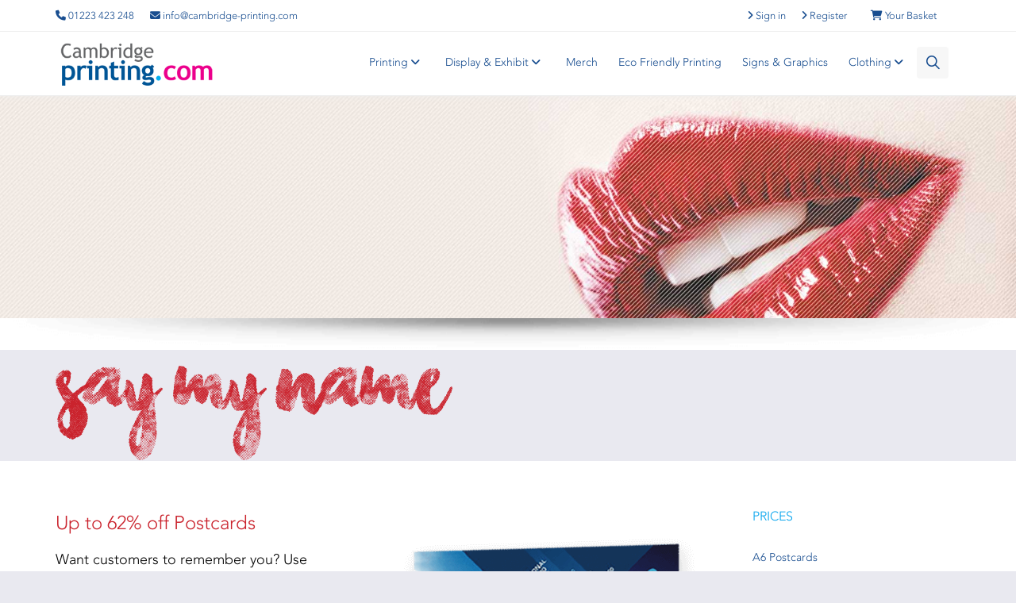

--- FILE ---
content_type: text/html; charset=UTF-8
request_url: https://www.cambridge-printing.com/postcards-offer
body_size: 10815
content:
<!DOCTYPE html>
<html xmlns="http://www.w3.org/1999/xhtml" class="no-js">
<head>
	<title>Flyer Offers | Cambs printing.com</title>
	<!-- meta tags -->
	<meta http-equiv="content-type" content="text/html; charset=utf-8" />

	
	<meta name="title" content="Flyer Offers" />
	<meta name="description" content="Keep track of orders you&#039;ve placed, right through to delivery. Watch them move through each stage from design to despatch – as it happens. Check any of your outstanding balances, print order confirmations and use it to make placing re-orders a doddle." />
	<meta name="keywords" content="full colour print, fast colour printing, creative design solutions, large format posters, colour business cards, low cost leaflets, same day printing, low cost printing, full colour printing, full colour posters" />
				<link rel="canonical" href="https://www.cambridge-printing.com/postcards-offer/" />
		<meta name="copyright" content="Copyright (c) 2026 - Grafenia Operations Ltd" />
	<meta name="author" content="Cambs printing.com" />
	
	<meta name="viewport" content="width=device-width, initial-scale=1">

			<!-- bootstrap scripts -->
		<script src="/global/scripts/mootools/mootools-1.2.5-core-yc.js?1482315649" type="text/javascript" charset="utf-8"></script>
		<script src="/global/scripts/mootools_fix.js?1482315649" type="text/javascript" charset="utf-8"></script>

		<script type="text/javascript">
			$$( 'html' ).removeClass( 'no-js' );
			$$( 'html' ).addClass( 'js' );
		</script>

		<script src="/global/scripts/mootools/mootools-1.2.5.1-more-yc.js?1482315649" type="text/javascript" charset="utf-8"></script>
		<script src="/global/scripts/mootools/mootools-recap-fix.js?1591095955" type="text/javascript" charset="utf-8"></script>
	



	<link href="/global/scripts/autocompleter/Autocompleter.css" media="screen" rel="Stylesheet" type="text/css" />
	<script type="text/javascript" src="/global/scripts/autocompleter/Observer.js?1482315649"></script>
	<script type="text/javascript" src="/global/scripts/autocompleter/Autocompleter.js?1482315649"></script>
	<script type="text/javascript" src="/global/scripts/autocompleter/Autocompleter.Request.js?1482315649"></script>
			<script src="/global/scripts/SqueezeBox/SqueezeBox.js" type="text/javascript" charset="utf-8"></script>
		<script src="/global/scripts/public/clickable_list.js" type="text/javascript" charset="utf-8"></script>

	<link href="/global/scripts/SqueezeBox/assets/SqueezeBox.css" media="screen" rel="Stylesheet" type="text/css" />

			<link rel="shortcut icon" type="image/x-icon" href="/public/images/priv/Favicon.png" />
<!-- Google tag (gtag.js) -->
<script async src="https://www.googletagmanager.com/gtag/js?id=G-T9CDBNS08F"></script>
<script>
  window.dataLayer = window.dataLayer || [];
  function gtag(){dataLayer.push(arguments);}
  gtag('js', new Date());

  gtag('config', 'G-T9CDBNS08F');
</script>		
	<script type="text/javascript" src="/global/scripts/public/slideshow.js?1482315649"></script>

	<script type="text/javascript" src="/global/scripts/no_debug.js?1482315649"></script>
	<script src="/global/scripts/application.js?1588252839" type="text/javascript" charset="utf-8"></script>
	<script src="/global/scripts/application-mootools.js?1588252839" type="text/javascript" charset="utf-8"></script>
	<script type="text/javascript">
		window.addEvent( "domready", function () {

			// Set the Language.
			MooTools.lang.setLanguage( 'en-GB' );
			MooTools.lang.set( 'en-GB', 'cascade', [ 'en-IE', 'en-US' ] );
			MooTools.lang.set( 'en-IE', 'cascade', [ 'en-GB', 'en-US' ] );
			MooTools.lang.set( 'fr-FR', 'cascade', [ 'en-GB', 'en-IE', 'en-US' ] );

			// Not used yet
			$$( 'input.DatePicker' ).each(
				function ( el ) {
					new DatePicker( el );
				}
			);
			if ( jQuery( 'body .alert' ).length > 0 && jQuery( '#wrapper' ).length == 1 ) {
				jQuery( 'body .alert' ).prependTo( jQuery( '#wrapper' ) );
			}
		} );
	</script>
	<script src="/global/scripts/jQuery/jquery-1.8.2.min.js?1482315649" type="text/javascript" charset="utf-8"></script>
	<script type="application/javascript">
		jQuery.noConflict();
		var PdcPageSpinner = new PdcPageSpinnerClass();
	</script>
	<script src="/global/scripts/jQuery/jquery-ui.min.js?1482315649" type="text/javascript" charset="utf-8"></script>
	<script src="/global/scripts/jQuery/jquery.slimscroll.min.js?1482315649" type="text/javascript" charset="utf-8"></script>
	<script src="/global/scripts/bootstrap.min.js?1482315649" type="text/javascript" charset="utf-8"></script>
	<script src="/global/scripts/vue.js?1572867187" type="text/javascript"></script>
	<script type="text/javascript" src="/global/module/common/scripts/PDCCurrency.js?1597305082"></script>

	<!-- styles -->
	<link href="/global/css/bootstrap.min.css?1482315649" rel="stylesheet" />
	<link href="/global/css/jquery-ui.min.css?1482315649" rel="stylesheet" />
	<link href="/global/module/common/css/font-awesome/all.min.css?1656061408" rel="stylesheet" />
	<link href="/global/css/animate.min.css?1482315649" rel="stylesheet" />

	

<script type="text/javascript" src="/global/scripts/iframe-resizer/iframeResizer.contentWindow.min.js?1513771166" type="text/javascript" charset="utf-8"></script>







						<link rel="Stylesheet" media="screen, projection" type="text/css" href="/public/postcards-offer/theme_stylesheet.css?m=1740134582" />
				<link rel="Stylesheet" media="screen, projection" type="text/css"
		  href="/brand_stylesheet?styled=1&m=1740134582" />

		

</head>
<body class="slideshow">
	
			<!-- Google tag (gtag.js) -->
		<script async src="https://www.googletagmanager.com/gtag/js?id=G-T9CDBNS08F"></script>
		<script>
		  window.dataLayer = window.dataLayer || [];
		  function gtag(){dataLayer.push(arguments);}
		  gtag('js', new Date());
		  gtag('config', "G-T9CDBNS08F");
		</script>
	
	<div id="fb-root"></div>
	<script>(function(d, s, id) {
	  var js, fjs = d.getElementsByTagName(s)[0];
	  if (d.getElementById(id)) return;
	  js = d.createElement(s); js.id = id;
	  js.src = "//connect.facebook.net/en_GB/sdk.js#xfbml=1&version=v2.3";
	  fjs.parentNode.insertBefore(js, fjs);
	}(document, 'script', 'facebook-jssdk'));</script>


<!--[if lte IE 8]>
	<div class="alert alert-info fade in m-b-15">
		Sorry! Looks like you're using a very old browser or have compatibility mode turned on. Please upgrade to <a href="http://www.mozilla.org">Firefox</a>, <a href="http://www.apple.com/safari">Safari</a> or <a href="http://www.google.com/chrome">Chrome</a>. <span class="close" data-dismiss="alert">×</span>
	</div>
<![endif]-->

	<div id="header"><!-- WEB FONTS -->
<link href="https://fonts.googleapis.com/css?family=Open+Sans:300,400,700,800" rel="stylesheet" type="text/css">

<!-- REVOLUTION SLIDER -->
<link href="https://ssl.prcdn.com/uk/CategoryPages/themes/cumulus/assets//plugins/revolution-slider/css/settings.css?1482315949" rel="stylesheet" type="text/css">

<!-- THEME CSS -->

<!-- Top Bar -->
<header id="topHead">
	<div class="container">
<!-- PHONE/EMAIL -->
	<div class="quick-contact menu_item_font">
				<div class="nav pull-left" style="margin-right: 20px; font-size: 13px;">
			<i class="fa fa-phone"></i> <span id="quick-contact-phone">
									01223 423 248							</span>
		</div>
				
					<div class="nav pull-left hidden-xs" style="margin-right: 20px;">
				<a id="quick-contact-email" href="mailto:info@cambridge-printing.com"><i class="fas fa-envelope"></i> info@cambridge-printing.com</a>
			</div>
			</div>
	<!-- /PHONE/EMAIL -->

	
			<div class="pull-right nav signin-dd menu_item_font" id="basket-summary-app" v-bind:class="{ 'active': showBasketSummary}" v-cloak>
			<a href="#" title="View your Basket" v-on:click="showBasketSummary = !showBasketSummary">
				<i class="fa fa-shopping-cart"></i>
				<span class="hidden-xs">
					{{Object.keys(totals['items']).length == 0 ? 'Your Basket' : Object.keys(totals['items']).length + ' items' }}
				</span>
			</a>

			
			<transition name="fade" v-cloak>
				<div id="basket-dropdown" v-if="showBasketSummary">
					<div class="card" v-if="showBasketSummary">
						<h3>
							<span>Basket summary</span>
						</h3>
						<i class="fa fa-lg fa-times" v-on:click="showBasketSummary = false" style="position: absolute;top: 10px; right: 10px;cursor:pointer"></i>
						<div v-if="addingToBasket">
							<h2>
								<i class="fa fa-spin fa-lg fa-spinner"></i>
								Adding to basket							</h2>
						</div>
						<div v-if="addedToBasket">
							<h2>
								<i class="fa fa-check fa-lg"></i>
								Item added to your basket...							</h2>
						</div>
						<div>
							<div v-for="item in totals['items']">
								<div style="display: flex">
									<div style="flex-grow: 2">
										<p class="text-left">
											<span style="color: inherit" v-html="item.name"></span>  x {{item.quantity}}
										</p>
									</div>
									<div style="flex-grow: 1">
										<p class="text-right">{{item.price | currency }}</p>
									</div>
								</div>
								<div v-if="item.voucher" style="font-size: 0.8rem; margin-left: 10px; display:flex;">
									<div style="flex-grow: 2">
										<p class="text-left discounted_price">{{item.voucher.name}}</p>
									</div>
									<div style="flex-grow: 1">
										<p class="text-right discounted_price">{{item.voucher.amount | currency }}</p>
									</div>
								</div>
							</div>

							<hr style="margin:15px 0">

							<div style="display: flex">
								<div style="flex-grow: 2">
									<p class="text-left">
										Total									</p>
								</div>
								<div style="flex-grow: 1">
									<p class="text-right">{{subtotal | currency}}</p>
								</div>
							</div>

							<div v-for="(value, rate) in vatTotals">
								<div style="display: flex">
									<div style="flex-grow: 2">
										<p class="text-left">
											VAT @ {{rate}}
										</p>
									</div>
									<div style="flex-grow: 1">
										<p class="text-right">{{value | currency }}</p>
									</div>
								</div>
							</div>

							<div style="display: flex; font-size: 1.1em">
								<div style="flex-grow: 2">
									<p class="text-left">
										<strong>Order Total</strong>
									</p>
								</div>
								<div style="flex-grow: 1">
									<p class="text-right"><strong>{{total | currency}}</strong></p>
								</div>
							</div>

							<div class="text-right">
								<a class="btn btn-primary" href="/checkout" style="color:white !important; margin-top:20px" v-if="total &gt; 0">
									<i class="fa fa-fw fa-lock" style="color:white !important;"></i> Go to secure checkout									<i class="fa fa-fw fa-arrow-circle-right" style="color:white !important;"></i>
								</a>
								<br>
								<a class="btn btn-link" href="/basket">
									Go to your basket <i class="fa fa-fw fa-shopping-cart"></i>
								</a>
							</div>

						</div>
					</div>
				</div>
			</transition>
		</div>
	
			<div class="pull-right nav signin-dd menu_item_font">
			<a href="/account/register">
				<i class="fa fa-angle-right"></i>
				<span class="hidden-xs">Register</span>
			</a>
		</div>
			<div class="pull-right nav signin-dd menu_item_font">
			<a href="/account/login">
				<i class="fa fa-angle-right"></i>
				<span class="hidden-xs">Sign in</span>
			</a>
		</div>
	
<script>
	let basketSummaryApp;
	window.addEvent( 'domready', function () {
		let Currency = new PDCCurrency( {
			symbols : {
				html : '£',
				prefix_placement : false			},
			separators : {
				decimal : '.',
				thousand : ','
			},
			decimal_places : 2
		} );

		basketSummaryApp = new Vue( {
			el : '#basket-summary-app',
			data : {
				totals : {"items":[],"extras":[]},
				vatTotals : {},
				showBasketSummary : false,
				addingToBasket: false,
				addedToBasket: false
			},
			mounted  : function () {
			},
			filters : {
				currency : function ( value ) {
					return Currency.toCurrency( value )
				}
			},
			computed : {
				subtotal : function () {
					let subtotal = 0;
					for ( let basketItem of Object.values( this.totals.items ) ) {
						subtotal += basketItem.price;
						if ( basketItem.voucher ) {
							subtotal += basketItem.voucher.amount;
						}
					}
					for ( let extra of Object.values( this.totals.extras ) ) {
						subtotal += parseFloat( extra.price );
					}
					return subtotal
				},
				vattotal : function () {
					let vattotal = 0;
					for ( let rate in this.vatTotals ) {
						this.vatTotals[rate] = 0;
					}
					for ( let basketItem of Object.values( this.totals.items ) ) {
						let vatRate = basketItem.vat_rate;
						let price = basketItem.price;
						if ( basketItem.voucher ) {
							price += basketItem.voucher.amount;
						}
						if ( !this.vatTotals.hasOwnProperty( vatRate ) ) {
							this.vatTotals[vatRate] = 0;
						}
						let itemVAT = price * vatRate / 100;
						vattotal += itemVAT;
						this.vatTotals[vatRate] += itemVAT;
					}
					for ( let i = 0; i < this.totals.extras.length; i++ ) {
						let itemVAT = parseFloat( this.totals.extras[i].price ) * parseFloat( this.totals.extras[i].vat_rate ) / 100;
						vattotal += itemVAT;
						this.vatTotals[this.totals.extras[i].vat_rate] += itemVAT;
					}
					return vattotal;
				},
				total : function () {
					return parseFloat( this.subtotal ) + parseFloat( this.vattotal );
				}
			},
			methods : {
				add : function ( params ) {
					this.showBasketSummary = true;
					this.addingToBasket = true;
					this.addedToBasket = false;
					params.AjaxRequest = 1;
					jQuery.post( 'https://www.cambridge-printing.com/basket/add', params )
						.then( ( response ) => {
							if ( response.status == 0 ) {
								this.addingToBasket = false;
								this.addedToBasket = true;
								this.totals.items = response.data.items;
								setTimeout(function(){
									basketSummaryApp.showBasketSummary = false;
								},10000)
							} else {
								console.error( 'Error adding product to basket ' );
							}
						} );
				}
			}
		} );
	} );
</script>
</div>
</header>
<!-- /Top Bar -->

<!-- TOP NAV -->
<header id="topNav" class="topHead">
	<div class="container">

		<!-- Mobile Menu Button -->
		<button class="btn btn-mobile" data-toggle="collapse" data-target=".nav-main-collapse">
			<i class="fa fa-bars"></i>
		</button>

		<!-- Logo text or image -->
		<a class="logo" href="/">
			<img src="https://ssl.prcdn.com/uk/branddemand/PDA/Web Logo.png?1712673189" alt="Cambs printing.com">
		</a>

		<!-- Top Nav -->
		<div class="navbar-collapse nav-main-collapse collapse pull-right">
			<nav class="nav-main mega-menu"><ul class="nav nav-pills nav-main scroll-menu" id="header_ul">
					<li class="dropdown mega-menu-item mega-menu-fullwidth">
							<a href="/product-search" class="dropdown-toggle" title="Printing">
					Printing					<i class="fa fa-angle-down"></i>
				</a>

				<ul class="dropdown-menu">
					<li>
						<div class="mega-menu-content">
							<div class="row">

																	<div class="col-sm-3">
										<ul class="sub-menu">
											<li>
																									<span class="mega-menu-sub-title">Trending Now</span>
												
												<ul class="sub-menu">
																											<li>
															<a href="/catalogue/designs" title="Choose a design" class="menu_item_font">
																<i class="fa fa-fw fa-pen"></i>
																Choose a design															</a>
														</li>
																											<li>
															<a href="/christmas-cards" title="Christmas Cards" class="menu_item_font">
																<i class="fa fa-fw fa-file"></i>
																Christmas Cards															</a>
														</li>
																											<li>
															<a href="/handbook" title="Handbook of Ideas" class="menu_item_font">
																<i class="fa fa-fw fa-lightbulb"></i>
																Handbook of Ideas															</a>
														</li>
																											<li>
															<a href="/gifting" title="Christmas Gifting" class="menu_item_font">
																<i class="fa fa-fw fa-box"></i>
																Christmas Gifting															</a>
														</li>
																											<li>
															<a href="/printing-playbook" title="Printing Playbook" class="menu_item_font">
																<i class="fa fa-fw fa-star"></i>
																Printing Playbook															</a>
														</li>
																									</ul>

											</li>
										</ul>
									</div>
																	<div class="col-sm-3">
										<ul class="sub-menu">
											<li>
																									<span class="mega-menu-sub-title">Stationery</span>
												
												<ul class="sub-menu">
																											<li>
															<a href="/business-cards" title="Business Cards" class="menu_item_font">
																<i class="fa fa-fw fa-address-card"></i>
																Business Cards															</a>
														</li>
																											<li>
															<a href="/calendars" title="Calendars" class="menu_item_font">
																<i class="fa fa-fw fa-calendar"></i>
																Calendars															</a>
														</li>
																											<li>
															<a href="/picker/envelopes" title="Envelopes" class="menu_item_font">
																<i class="fa fa-fw fa-envelope"></i>
																Envelopes															</a>
														</li>
																											<li>
															<a href="/sticky-labels" title="Sticky Labels" class="menu_item_font">
																<i class="fa fa-fw fa-note-sticky"></i>
																Sticky Labels															</a>
														</li>
																											<li>
															<a href="/stationery" title="Letterheads &amp; Comp Slips" class="menu_item_font">
																<i class="fa fa-fw fa-memo"></i>
																Letterheads &amp; Comp Slips															</a>
														</li>
																											<li>
															<a href="/folders" title="Folders" class="menu_item_font">
																<i class="fa fa-fw fa-folder"></i>
																Folders															</a>
														</li>
																											<li>
															<a href="/notebooks" title="Notebooks" class="menu_item_font">
																<i class="fa fa-fw fa-book"></i>
																Notebooks															</a>
														</li>
																									</ul>

											</li>
										</ul>
									</div>
																	<div class="col-sm-3">
										<ul class="sub-menu">
											<li>
																									<span class="mega-menu-sub-title">Marketing</span>
												
												<ul class="sub-menu">
																											<li>
															<a href="/leaflets" title="Leaflets" class="menu_item_font">
																<i class="fa fa-fw fa-file"></i>
																Leaflets															</a>
														</li>
																											<li>
															<a href="/flyers" title="Flyers" class="menu_item_font">
																<i class="fa fa-fw fa-file spreadsheet"></i>
																Flyers															</a>
														</li>
																											<li>
															<a href="/products/showcards" title="Menus &amp; Showcards" class="menu_item_font">
																<i class="fa fa-fw fa-map"></i>
																Menus &amp; Showcards															</a>
														</li>
																											<li>
															<a href="/products/postcards" title="Postcards" class="menu_item_font">
																<i class="fa fa-fw fa-address-card"></i>
																Postcards															</a>
														</li>
																											<li>
															<a href="/products/credit-cards" title="Credit Cards" class="menu_item_font">
																<i class="fa fa-fw fa-credit-card"></i>
																Credit Cards															</a>
														</li>
																									</ul>

											</li>
										</ul>
									</div>
																	<div class="col-sm-3">
										<ul class="sub-menu">
											<li>
																									<span class="mega-menu-sub-title">Booklets &amp; Brochures</span>
												
												<ul class="sub-menu">
																											<li>
															<a href="/booklets-a5" title="A5 Booklets" class="menu_item_font">
																<i class="fa fa-fw fa-book"></i>
																A5 Booklets															</a>
														</li>
																											<li>
															<a href="/booklets-a4" title="A4 Booklets" class="menu_item_font">
																<i class="fa fa-fw fa-book"></i>
																A4 Booklets															</a>
														</li>
																											<li>
															<a href="/a4-folded-leaflets" title="A4 Folded Leaflets" class="menu_item_font">
																<i class="fa fa-fw fa-book"></i>
																A4 Folded Leaflets															</a>
														</li>
																											<li>
															<a href="/a3-folded-leaflets" title="A3 Folded Leaflets" class="menu_item_font">
																<i class="fa fa-fw fa-book"></i>
																A3 Folded Leaflets															</a>
														</li>
																											<li>
															<a href="/a5-folded-leaflets" title="A5 Folded Leaflets" class="menu_item_font">
																<i class="fa fa-fw fa-book"></i>
																A5 Folded Leaflets															</a>
														</li>
																											<li>
															<a href="/all-folded-leaflets" title="All Folded Leaflets" class="menu_item_font">
																<i class="fa fa-fw fa-book"></i>
																All Folded Leaflets															</a>
														</li>
																									</ul>

											</li>
										</ul>
									</div>
								
							</div>
						</div>
					</li>
				</ul>

					</li>
					<li class="dropdown mega-menu-item mega-menu-fullwidth">
							<a href="/display---exhibit" class="dropdown-toggle" title="Display &amp; Exhibit">
					Display &amp; Exhibit					<i class="fa fa-angle-down"></i>
				</a>

				<ul class="dropdown-menu">
					<li>
						<div class="mega-menu-content">
							<div class="row">

																	<div class="col-sm-3">
										<ul class="sub-menu">
											<li>
																									<span class="mega-menu-sub-title">Trending Now</span>
												
												<ul class="sub-menu">
																											<li>
															<a href="/products/display-stands" title="Fabric Displays" class="menu_item_font">
																<i class="fa fa-fw fa-person-booth"></i>
																Fabric Displays															</a>
														</li>
																											<li>
															<a href="/products/backdrops" title="Fabric Backdrops" class="menu_item_font">
																<i class="fa fa-fw fa-box"></i>
																Fabric Backdrops															</a>
														</li>
																											<li>
															<a href="/fabric-m2" title="Fabric m2" class="menu_item_font">
																<i class="fa fa-fw fa-scissors"></i>
																Fabric m2															</a>
														</li>
																											<li>
															<a href="/displays-guide" title="Download Buying Guide" class="menu_item_font">
																<i class="fa fa-fw fa-star"></i>
																Download Buying Guide															</a>
														</li>
																											<li>
															<a href="/roller-banners" title="Roller Banners" class="menu_item_font">
																<i class="fa fa-fw fa-upload"></i>
																Roller Banners															</a>
														</li>
																											<li>
															<a href="/fabric-booths" title="Fabric Booths" class="menu_item_font">
																<i class="fa fa-fw fa-magnet"></i>
																Fabric Booths															</a>
														</li>
																											<li>
															<a href="/exhibit" title="Exhibit" class="menu_item_font">
																<i class="fa fa-fw fa-star"></i>
																Exhibit															</a>
														</li>
																											<li>
															<a href="/spectacular-spaces" title="Spectacular Spaces" class="menu_item_font">
																<i class="fa fa-fw fa-star"></i>
																Spectacular Spaces															</a>
														</li>
																									</ul>

											</li>
										</ul>
									</div>
																	<div class="col-sm-3">
										<ul class="sub-menu">
											<li>
																									<span class="mega-menu-sub-title">Flags &amp; Outdoor</span>
												
												<ul class="sub-menu">
																											<li>
															<a href="/flags" title="Flags" class="menu_item_font">
																<i class="fa fa-fw fa-flag"></i>
																Flags															</a>
														</li>
																											<li>
															<a href="/pop-out-banners" title="Pop Out Banners" class="menu_item_font">
																<i class="fa fa-fw fa-arrows-up-down-left-right"></i>
																Pop Out Banners															</a>
														</li>
																											<li>
															<a href="/products/barrier-covers" title="Barrier Covers" class="menu_item_font">
																<i class="fa fa-fw fa-bars"></i>
																Barrier Covers															</a>
														</li>
																											<li>
															<a href="/deckchairs" title="Deckchairs" class="menu_item_font">
																<i class="fa fa-fw fa-chair"></i>
																Deckchairs															</a>
														</li>
																											<li>
															<a href="/parasols" title="Parasols" class="menu_item_font">
																<i class="fa fa-fw fa-umbrella"></i>
																Parasols															</a>
														</li>
																											<li>
															<a href="/pvc-banners" title="PVC Banners" class="menu_item_font">
																<i class="fa fa-fw fa-sandwich"></i>
																PVC Banners															</a>
														</li>
																											<li>
															<a href="/gazebos" title="Gazebos" class="menu_item_font">
																<i class="fa fa-fw fa-house"></i>
																Gazebos															</a>
														</li>
																									</ul>

											</li>
										</ul>
									</div>
																	<div class="col-sm-3">
										<ul class="sub-menu">
											<li>
																									<span class="mega-menu-sub-title">Tables &amp; Furniture</span>
												
												<ul class="sub-menu">
																											<li>
															<a href="/products/tables-and-furniture" title="All Tables &amp; Furniture" class="menu_item_font">
																<i class="fa fa-fw fa-folder"></i>
																All Tables &amp; Furniture															</a>
														</li>
																											<li>
															<a href="/cocktail-table" title="Cocktail Table" class="menu_item_font">
																<i class="fa fa-fw fa-box-archive"></i>
																Cocktail Table															</a>
														</li>
																											<li>
															<a href="/seating-cube" title="Seating Cube" class="menu_item_font">
																<i class="fa fa-fw fa-cube"></i>
																Seating Cube															</a>
														</li>
																											<li>
															<a href="/table-runners" title="Table Runners" class="menu_item_font">
																<i class="fa fa-fw fa-cube"></i>
																Table Runners															</a>
														</li>
																											<li>
															<a href="/tablecloths" title="Tablecloths" class="menu_item_font">
																<i class="fa fa-fw fa-box"></i>
																Tablecloths															</a>
														</li>
																											<li>
															<a href="/beanbags" title="Beanbags" class="menu_item_font">
																<i class="fa fa-fw fa-loveseat"></i>
																Beanbags															</a>
														</li>
																									</ul>

											</li>
										</ul>
									</div>
																	<div class="col-sm-3">
										<ul class="sub-menu">
											<li>
																									<span class="mega-menu-sub-title">Wall Decoration</span>
												
												<ul class="sub-menu">
																											<li>
															<a href="/large-format-posters" title="Digital Posters 1+" class="menu_item_font">
																<i class="fa fa-fw fa-file-image"></i>
																Digital Posters 1+															</a>
														</li>
																											<li>
															<a href="/posters" title="Posters" class="menu_item_font">
																<i class="fa fa-fw fa-file-image"></i>
																Posters															</a>
														</li>
																											<li>
															<a href="/fabric-wall-boxes" title="Fabric Wall Boxes" class="menu_item_font">
																<i class="fa fa-fw fa-box"></i>
																Fabric Wall Boxes															</a>
														</li>
																											<li>
															<a href="/litho-posters" title="Litho Posters 50+" class="menu_item_font">
																<i class="fa fa-fw fa-file-image"></i>
																Litho Posters 50+															</a>
														</li>
																											<li>
															<a href="/wallpaper" title="Wallpaper" class="menu_item_font">
																<i class="fa fa-fw fa-brush"></i>
																Wallpaper															</a>
														</li>
																											<li>
															<a href="/canvas-frame" title="Canvas Prints" class="menu_item_font">
																<i class="fa fa-fw fa-paintbrush-fine"></i>
																Canvas Prints															</a>
														</li>
																											<li>
															<a href="/framed-prints" title="Framed Prints" class="menu_item_font">
																<i class="fa fa-fw fa-image-portrait"></i>
																Framed Prints															</a>
														</li>
																									</ul>

											</li>
										</ul>
									</div>
								
							</div>
						</div>
					</li>
				</ul>

					</li>
					<li class="dropdown mega-menu-item ">
							<a href="/branded-merchandise" title="Merch">
					Merch				</a>
					</li>
					<li class="dropdown mega-menu-item ">
							<a href="/eco-friendly-printing" title="Eco Friendly Printing">
					Eco Friendly Printing				</a>
					</li>
					<li class="dropdown mega-menu-item ">
							<a href="/signs-and-graphics" title="Signs &amp; Graphics">
					Signs &amp; Graphics				</a>
					</li>
					<li class="dropdown mega-menu-item ">
							<a href="/clothing" class="dropdown-toggle" title="Clothing">
					Clothing					<i class="fa fa-angle-down"></i>
				</a>

				<ul class="dropdown-menu">
					<li>
						<div class="mega-menu-content">
							<div class="row">

																	<div class="col-sm-12">
										<ul class="sub-menu">
											<li>
																									<span class="mega-menu-sub-title">Embroidered Clothing</span>
												
												<ul class="sub-menu">
																											<li>
															<a href="/funkicomfi" title="Fünkicomfi" class="menu_item_font">
																<i class="fa fa-fw fa-shirt"></i>
																Fünkicomfi															</a>
														</li>
																											<li>
															<a href="/workwear" title="Workwear" class="menu_item_font">
																<i class="fa fa-fw fa-user-helmet-safety"></i>
																Workwear															</a>
														</li>
																									</ul>

											</li>
										</ul>
									</div>
								
							</div>
						</div>
					</li>
				</ul>

					</li>
		<li class="search">
		<style>
		.ui-widget.ui-autocomplete.ui-front.ui-menu {
		background-color: white !important;
	}
		.ui-menu .ui-menu-item{
		background-color: white;
	}

	.ui-menu .ui-state-focus {
		background-color:#fbfbfa;
		border: none;
		border-radius: 0;
	}

	.product-search-form button i.fa {
		color: white;
	}

	.product-box-dialog.ui-dialog-content {
		text-align: center;
		padding: 35px !important;
	}


	.ui-dialog .ui-dialog-titlebar, .ui-dialog .ui-dialog-content, .ui-dialog .ui-dialog-title {
		background: none !important;
	}

	.ui-dialog-titlebar{
		text-align: center;
	}
</style>

<form method="get" action="/product-search/" class="form-inline product-search-form pull-right">
	<div class="input-group">
		<input type="text" class="form-control product-search-autocomplete menu_item_font" name="keywords" placeholder="Search for products">
		<span class="input-group-btn">
			<button class="btn btn-primary"><i class="fa fa-search"></i></button>
		</span>
	</div>
</form>	</li>
</ul>
<script>
	jQuery( window ).ready( function () {
		jQuery( 'li.search' ).click( function () {
			jQuery( 'li.search input' ).focus();
		} );
	});
</script>





<!-- Product search autocomplete stuff -->
<div class="product-box-dialog" style="display: none">
	<i class="fa fa-spin fa-4x fa-spinner-third"></i>
</div>

<script>
	var tags = [];

	var searchTags = function ( request, response ) {
		var matches = [];
		var searchTerm = request.term.toLowerCase();
		for ( var i = 0; i < tags.length; i++ ) {
			if ( tags[i].name.toLowerCase().indexOf( searchTerm ) !== -1 ) {
				matches.push( tags[i] );
			}
		}

		matches.sort( function ( x, y ) {
			//  x is an exact match
			if ( x.name.toLowerCase() == searchTerm ) {
				return -1;
			}

			//  y is an exact match
			if ( y.name.toLowerCase() == searchTerm ) {
				return 1;
			}

			//  Rank the rest in order of category, group, tag, product
			var x_type_rank = 0;
			if ( x.type == "category" ) {
				x_type_rank = 1;
			} else if ( x.type == "group" ) {
				x_type_rank = 2;
			} else if ( x.type != "product" ) { // ie, it's a tag
				x_type_rank = 3;
			} else {
				x_type_rank = 4;
			}

			var y_type_rank = 0;
			if ( y.type == "category" ) {
				y_type_rank = 1;
			} else if ( y.type == "group" ) {
				y_type_rank = 2;
			} else if ( y.type != "product" ) { // ie, it's a tag
				y_type_rank = 3;
			} else {
				y_type_rank = 4;
			}

			if ( x_type_rank < y_type_rank ) {
				return -1;
			} else if ( x_type_rank > y_type_rank ) {
				return 1;
			}


			//  Order by salesrank - things with sales ranks come first
			if ( x.salesrank && !y.salesrank ) {
				return -1;
			} else if ( y.salesrank && !x.salesrank ) {
				return -1;
			}

			if ( x.salesrank < y.salesrank ) {
				return -1;
			} else if ( x.salesrank > y.salesrank ) {
				return 1;
			}


			// x matches nearer the start
			if ( x.name.toLowerCase().indexOf( searchTerm ) < 
			     y.name.toLowerCase().indexOf( searchTerm ) ) {
				return -1;
			}

			// y matches nearer the start
			if ( y.name.toLowerCase().indexOf( searchTerm ) < 
			     x.name.toLowerCase().indexOf( searchTerm ) ) {
				return 1;
			}

			return 0;
		});

		//  Return just the first 10 options
		if ( matches.length > 10 ) {
			matches = matches.slice( 0, 10 );
		}

		response( matches );
	};

	jQuery.ui.autocomplete.prototype._renderItem = function ( ul, item ) {
		// Bold font for categories

					return jQuery( "<li>" )
				.append( jQuery( "<a>" ).html( item.type == 'category' ? '<strong>' + item.label  + '' : item.label ) )
				.appendTo( ul );
			};



	jQuery( window ).ready( function () {
		jQuery.getJSON( "/product-search-autocomplete-data", function( data ) {
			//  Set the global tags variable
			tags = data;

			jQuery( '.product-search-autocomplete' ).autocomplete( {
				source : searchTags,
				autoFocus : true,
				select : function ( event, ui ) {
					jQuery( '.product-box-dialog' ).first().dialog( {
						resizable : false,
						closeOnEscape: false,
						dialogClass : "no-close",
						modal : true,
						title : "Finding best prices..."					});

					if ( ui.item.type == 'product' && ui.item.slug ) {
						console.log( "product" );
						setTimeout( function() { window.location = '/group/' + ui.item.slug; }, 1 );
						return;
					}

					if ( ui.item.type == 'group' && ui.item.slug ) {
						console.log( "group" );
						setTimeout( function() { window.location = '/group/' + ui.item.slug; }, 1 );
						return;
					}

					if ( ui.item.type == 'colour' && ui.item.id ) {
						console.log( "colour" );
						setTimeout( function() { window.location = '/product-search/?websitecolour_id[' + ui.item.id + ']'; }, 1 );
						return;
					}

					if ( ui.item.type == 'size' && ui.item.id ) {
						console.log( "size" );
						setTimeout( function() { window.location = '/product-search/?templatesize_id[' + ui.item.id + ']'; }, 1 );
						return;
					}

					if ( ui.item.type == 'category' && ui.item.code ) {
						console.log( "category" );
						setTimeout( function() { window.location = '/product-search/?prodcat[' + ui.item.code + ']=on'; }, 1 );
						return;
					}

					jQuery( '.product-search-autocomplete' ).val( ui.item.value );
					jQuery( '.product-search-autocomplete' ).first().parents( 'form' ).first().submit();
				}
			});
		});
	});
</script>
</nav>
		</div>
		<!-- /Top Nav -->

	</div>
</header>

<span id="header_shadow"></span>
<!-- /TOP NAV -->
</div>
<!-- WRAPPER -->
<div id="wrapper">

	<div class="fullwidthbanner-container roundedcorners">
		<div class="fullwidthbanner" data-height="350" data-width="1600">
		<ul>

						<!-- SLIDE  -->
				<li data-transition="fade" style="background-color: #FFFFFF" data-delay="5000">

				<!-- COVER IMAGE -->
					<img src="https://ssl2.prcdn.com/uk/CategoryPages/PDA/81041/slides/7944.jpg?1708009751" alt="Say My Name" data-bgfit="cover" data-bgposition="center center" data-bgrepeat="no-repeat">
				</li>
					</ul>
		<div class="tp-bannertimer"></div>
	</div>
	<style>
		/* Hide slider outside of the desired widths */
		@media screen and (max-width: 0px) {
			div.fullwidthbanner-container, div.forcefullwidth_wrapper_tp_banner{
				display: none;
			}
		}
		@media screen and (min-width: 2000px) {
			div.fullwidthbanner-container, div.forcefullwidth_wrapper_tp_banner{
				display: none;
			}
		}
		/* Switch to cover if slider fits in screen */
		@media screen and (max-width: 1600px) {
			div.fullwidthbanner-container .tp-bgimg{
				background-size: cover;
			}
		}
		/* Fix max-height so slider won't zoom on unresponsive setup */
			</style>
</div>

	<!-- PAGE TITLE -->
	<header id="page-title">
		<div class="container" id="page-title-container"><h1 style="text-align: left;"><img alt="" src="https://ssl.prcdn.com/uk/CategoryPages/PDA/images/saymyname.png" style="width: 500px; height: 120px;"></h1></div>
		<div></div>
	</header>

	<section class="container">

		<div class="row">

			<div class="col-md-9" id="main-content"><h1><img alt="" src="https://ssl.prcdn.com/uk/CategoryPages/A8E/images/Postcard.png" style="width: 421px; height: 350px; float: right; margin: 0px 20px;"><span style="color:#ca232d;">Up to 62% off Postcards</span></h1>

<h2><span style="color:#000000;">Want customers to remember you? Use postcards. New research has shown print is more memorable than online ads. </span></h2>

<p>A week after people saw both, Temple University found printed ads showed greater emotional response and memory. Print also caused more activity in brain areas associated with value and desire. Print makes them remember you. And want you. </p>

<p>Do an experiment. Count the emails you got last week. Include those in your spam/junk. Now count the postcards or brochures you got in the post. We bet it’s significantly less. Significantly. Want your message to get through? Use print. You’ve got their post box to yourself. Our Postcards are now up to<strong> 62% off</strong>, with a new 50 starting quantity. If you want customers to say your name, print it. </p>

<p> </p>

<div class="row">
<div class="col-md-4">
<h4 style="text-align: center;"><a href="/uk/group/postcards"><img alt="" src="https://ssl.prcdn.com/uk/CategoryPages/A8E/images/high-gloss.png" style="width: 200px; height: 199px;"></a></h4>

<h2 style="text-align: center;">High-impact gloss front</h2>

<p style="text-align: center;"><a class="btn btn-primary" href="/uk/group/postcards">Shop now&gt;</a></p>
</div>

<div class="col-md-4">
<h4 style="text-align: center;"><a href="/uk/group/postcards"><img alt="" src="https://ssl.prcdn.com/uk/CategoryPages/A8E/images/easy-write.png" style="width: 200px; height: 200px;"></a></h4>

<h2 style="text-align: center;">Easy-write reverse</h2>

<p style="text-align: center;"><a class="btn btn-secondary" href="/uk/group/postcards">Shop now&gt;</a></p>
</div>

<div class="col-md-4">
<h4 style="text-align: center;"><a href="/uk/group/postcards"><img alt="" src="https://ssl.prcdn.com/uk/CategoryPages/A8E/images/card-pile.png" style="width: 200px; height: 200px;"></a></h4>

<h2 style="text-align: center;">50 from £39.60</h2>

<p style="text-align: center;"><a class="btn btn-default" href="/uk/group/postcards">Shop Now&gt;</a></p>
</div>
</div></div>

			<aside class="col-md-3" id="sidebar-content"><h3>PRICES</h3>

<ul class="nav nav-list">
	<li><a href="/uk/group/postcards">A6 Postcards</a></li>
	<li><a href="/uk/group/postcards">1/3rd A4 Postcards</a></li>
	<li><a href="/uk/group/postcards">A5 Postcards</a></li>
</ul>

<h3> </h3>

<h2>Free Samples</h2>

<p>Ask your local printing.com for <a href="http://www.printing.com/uk/account/register?login_action=19">free samples</a>, or for ideas on how they could help make your marketing more effective.</p>

<p><a class="btn btn-default" href="http://www.printing.com/uk/account/register?login_action=19">Get Free Samples &gt;</a></p>

<h2>You can trust us</h2>

<p><img alt="" src="https://ssl2.prcdn.com/uk/CategoryPages/PDA/images/reviews1.png" style="width: 223px; height: 70px;"></p>

<p>Over a thousand of our clients have reviewed us on <a href="/uk/help/services/customer-reviews">TrustPilot - read reviews &gt;</a></p></aside>

		</div>


	</section>

</div>
<!-- /WRAPPER -->
<div id="footer"><!-- JAVASCRIPT FILES -->
<!-- shop price slider -->
<script type="text/javascript" src="https://ssl2.prcdn.com/uk/CategoryPages/themes/cumulus/assets//plugins/egorkhmelev-jslider/js/_pack.js?1482315949"></script>

<script type="text/javascript" src="https://ssl2.prcdn.com/uk/CategoryPages/themes/cumulus/assets//plugins/jquery.easing.1.3.js?1482315949"></script>
<script type="text/javascript" src="https://ssl2.prcdn.com/uk/CategoryPages/themes/cumulus/assets//plugins/jquery.appear.js?1482315949"></script>

<script>
	window.addEvent('domready', function(){
		$$('.item-box').addEvent('click', function(){
			var link = $(this).getElement('h4 a');
			if (link)
				document.location = link.href;
		})
	});
</script>

<script type="text/javascript" src="https://ssl2.prcdn.com/uk/CategoryPages/themes/cumulus/assets//js/scripts.js?1692820896"></script>

<!-- REVOLUTION SLIDER -->
<script type="text/javascript" src="https://ssl2.prcdn.com/uk/CategoryPages/themes/cumulus/assets//plugins/revolution-slider/js/jquery.themepunch.tools.min.js?1482315949"></script>
<script type="text/javascript" src="https://ssl2.prcdn.com/uk/CategoryPages/themes/cumulus/assets//plugins/revolution-slider/js/jquery.themepunch.revolution.min.js?1482315949"></script>
<script type="text/javascript" src="https://ssl.prcdn.com/uk/CategoryPages/themes/cumulus/assets//js/slider_revolution.js?1482315949"></script>
<!-- FOOTER -->
<footer id="x-the-footer">

	<!-- footer content -->
	<div class="footer-content">
		<div class="container">

			<div class="row"><div class="footer-column  col-md-2 socialmedia"><h4>Design &amp; Print</h4><ul><li><a href="/leaflets">Leaflets</a></li><li><a href="/business-cards">Business Cards</a></li><li><a href="/flyers">Flyers</a></li><li><a href="/posters">Posters</a></li><li><a href="/products/postcards">Postcards</a></li><li><a href="/christmas-cards">Christmas Cards</a></li><li><a href="/sticky-labels">Sticky Labels</a></li><li><a href="/upload-your-files">Upload Files</a></li><li><a href="/stationery">Letterheads &amp; Comp Slips</a></li><li><a href="/leaflet-prices">Leaflets</a></li><li><a href="/eco-friendly-printing">Eco Friendly Printing</a></li></ul></div><div class="footer-column  col-md-2 socialmedia"><h4>Help &amp; Support</h4><ul><li><a href="/help/services/payment-accounts">Payment &amp; Accounts</a></li><li><a href="/file-supply-guide">File Supply Guide</a></li><li><a href="/help/services/our-guarantees">Our Guarantees</a></li><li><a href="/help/faqs">FAQs</a></li><li><a href="/help/services/returns-refunds">Returns &amp; Refunds</a></li></ul></div><div class="footer-column  col-md-2 socialmedia"><h4>Legal</h4><ul><li><a href="/help/services/delivery-collection">Delivery &amp; Collection</a></li><li><a href="/legal/terms-of-use">Terms Of Use</a></li><li><a href="/terms-conditions">Terms &amp; Conditions</a></li><li><a href="/privacy">Privacy</a></li><li><a href="/email-policy-2024">Email Policy</a></li><li><a href="/refund-policy-2024041500">Refund Policy</a></li></ul></div><div class="footer-column  col-md-2 socialmedia"><h4>Useful Links</h4><ul><li><a href="/display---exhibit">Display &amp; Exhibit</a></li><li><a href="/branded-merchandise">Merch</a></li><li><a href="/help/services/order-online">Order Online</a></li><li><a href="/contact-us">Contact us</a></li><li><a href="/about-us-cambridge-printing">About Us</a></li><li><a href="/environment">The Environment and Us</a></li></ul></div><div class="socialcolumn  col-md-4">
						<div class="socialicons"><div class="footer-facebook">
								<div class="fb-like" data-href="https://www.facebook.com/profile.php?id=100063763982003" data-send="false" data-layout="button_count" data-width="200" data-show-faces="false" data-font="lucida grande">
								</div>
								<div class="footer-social-link"><a href="https://www.facebook.com/profile.php?id=100063763982003">Like us on Facebook</a></div>
							</div><div class="footer-twitter">
								<div>
									<a href="http://twitter.com/printingcomcamb" class="twitter-follow-button" data-show-count="false">
									Follow printingcomcamb</a>
									<script>!function(d,s,id){var js,fjs=d.getElementsByTagName(s)[0],p=/^http:/.test(d.location)?'http':'https';if(!d.getElementById(id)){js=d.createElement(s);js.id=id;js.src=p+'://platform.twitter.com/widgets.js';fjs.parentNode.insertBefore(js,fjs);}}(document, 'script', 'twitter-wjs');</script>
								</div>
								<div class="footer-social-link"><a href="http://twitter.com/printingcomcamb">Follow us on Twitter</a></div>
						 </div><div class="footer-googleplus">
								<div class="g-plusone" data-size="medium"></div>
								<div class="footer-social-link"><a href="https://g.page/printing-com-cambridge/review?rc">Leave a review on Google</a></div>
							</div>
							<script type="text/javascript">
								(function() {
									var po = document.createElement('script'); po.type = 'text/javascript'; po.async = true;
									po.src = 'https://apis.google.com/js/plusone.js';
									var s = document.getElementsByTagName('script')[0]; s.parentNode.insertBefore(po, s);
								})();
							</script></div><div class="footer-subscribe"><a href="https://www.instagram.com/printing.comcambridge/">Join us on Instagram</a></div><div class="footer-vat">Prices shown are for printing and delivery to UK mainland and exclude VAT</div></div></div>

		</div>
	</div>
	<!-- footer content -->

</footer>
<!-- /FOOTER -->
</div>



</body>
</html>


--- FILE ---
content_type: text/html; charset=utf-8
request_url: https://accounts.google.com/o/oauth2/postmessageRelay?parent=https%3A%2F%2Fwww.cambridge-printing.com&jsh=m%3B%2F_%2Fscs%2Fabc-static%2F_%2Fjs%2Fk%3Dgapi.lb.en.2kN9-TZiXrM.O%2Fd%3D1%2Frs%3DAHpOoo_B4hu0FeWRuWHfxnZ3V0WubwN7Qw%2Fm%3D__features__
body_size: 160
content:
<!DOCTYPE html><html><head><title></title><meta http-equiv="content-type" content="text/html; charset=utf-8"><meta http-equiv="X-UA-Compatible" content="IE=edge"><meta name="viewport" content="width=device-width, initial-scale=1, minimum-scale=1, maximum-scale=1, user-scalable=0"><script src='https://ssl.gstatic.com/accounts/o/2580342461-postmessagerelay.js' nonce="6lA6rbfQ9P117F78pWAsJw"></script></head><body><script type="text/javascript" src="https://apis.google.com/js/rpc:shindig_random.js?onload=init" nonce="6lA6rbfQ9P117F78pWAsJw"></script></body></html>

--- FILE ---
content_type: text/css;charset=UTF-8
request_url: https://www.cambridge-printing.com/public/postcards-offer/theme_stylesheet.css?m=1740134582
body_size: 24710
content:
button::-moz-focus-inner,input::-moz-focus-inner{border:0;padding:0}button{background:0;border:0;margin:0;padding:0;cursor:pointer}img{border:0;vertical-align:top}input:-webkit-autofill{color:#fff !important}textarea{resize:none}textarea,input,button,*:focus{outline:none !important}textarea{resize:vertical}select{border:2px solid #e5e7e9;border-radius:6px;height:3.5em;line-height:3.5em;padding:12px;outline:0}input[type="radio"],input[type="checkbox"]{display:inline-block;cursor:pointer;width:15px;height:15px;border:0}iframe,fieldset{border:0;margin:0;padding:0}audio,canvas,img,video{vertical-align:middle}p{display:block;-webkit-margin-before:1em;-webkit-margin-after:1em;-webkit-margin-start:0;-webkit-margin-end:0}a,a:focus,a:hover,a:active{outline:0;cursor:pointer}::-webkit-input-placeholder{color:#999}:-moz-placeholder{color:#999}::-moz-placeholder{color:#999}:-ms-input-placeholder{color:#999}::selection{color:#000;background:#ccc;text-shadow:none}::-moz-selection{color:#000;background:#ccc;text-shadow:none}.animate_from_bottom{opacity:0;bottom:-50px;padding-left:0;position:relative}.animate_from_left{opacity:0;left:-80px;padding-right:0;position:relative}.animate_from_right{opacity:0;right:-80px;padding-left:0;position:relative}.animate_fade_in{opacity:0;right:0;position:relative;padding-left:0}p,ol li,ul li{color:#7e8998}pre{color:#666;padding:16px;font-size:12px;line-height:16px;padding-bottom:15px;font-family:'Open Sans',sans-serif;background:url('[data-uri]') repeat;border:#ccc 2px solid;box-shadow:#ccc 0 0 6px;-webkit-border-radius:0;-moz-border-radius:0;border-radius:0}.fsize11{font-size:11px !important;line-height:15px !important}.fsize12{font-size:12px !important;line-height:16px !important}.fsize13{font-size:13px !important;line-height:17px !important}.fsize14{font-size:14px !important;line-height:18px !important}.fsize15{font-size:15px !important;line-height:19px !important}.fsize16{font-size:16px !important;line-height:20px !important}.fsize17{font-size:17px !important;line-height:23px !important}.fsize18{font-size:18px !important;line-height:24px !important}.fsize19{font-size:19px !important;line-height:25px !important}.fsize20{font-size:20px !important;line-height:26px !important}.fsize26{font-size:26px !important;line-height:30px !important}.fsize30{font-size:30px !important;line-height:36px !important}.fsize40{font-size:40px !important;line-height:46px !important}.font300{font-weight:300 !important}.font400{font-weight:400 !important}.font600{font-weight:600 !important}.font700{font-weight:700 !important}.padding3{padding:3px 0 !important}.padding6{padding:6px 0 !important}.padding8{padding:8px 0 !important}.padding10{padding:10px 0 !important}.padding20{padding:20px 0 !important}.padding30{padding:30px 0 !important}.padding40{padding:40px 0 !important}.padding50{padding:50px 0 !important}.padding60{padding:50px 0 !important}.padding70{padding:70px 0 !important}.padding80{padding:80px 0 !important}.padding90{padding:90px 0 !important}.padding100{padding:100px 0 !important}.margin-top10{margin-top:10px}.margin-top20{margin-top:20px}.margin-top30{margin-top:30px}.margin-top40{margin-top:40px}.margin-top50{margin-top:50px}.margin-top60{margin-top:60px}.margin-top80{margin-top:80px}.margin-top100{margin-top:100px}.margin-top130{margin-top:130px}.margin-top150{margin-top:150px}.margin-top180{margin-top:180px}.margin-top200{margin-top:200px}.margin-bottom10{margin-bottom:10px}.margin-bottom20{margin-bottom:20px}.margin-bottom30{margin-bottom:30px}.margin-bottom40{margin-bottom:40px}.margin-bottom50{margin-bottom:50px}.margin-bottom60{margin-bottom:60px}.margin-bottom80{margin-bottom:80px}.margin-bottom100{margin-bottom:100px}.margin-bottom130{margin-bottom:130px}.margin-bottom150{margin-bottom:150px}.margin-bottom180{margin-bottom:180px}.margin-bottom200{margin-bottom:200px}.radius3{-webkit-border-radius:3px;-moz-border-radius:3px;border-radius:3px}.radius6{-webkit-border-radius:6px;-moz-border-radius:6px;border-radius:6px}.radius8{-webkit-border-radius:8px;-moz-border-radius:8px;border-radius:8px}.fixed{position:fixed !important}.relative{position:relative !important}.nopadding{padding:0 !important}.nopadding-left{padding-left:0 !important}.nopadding-right{padding-right:0 !important}.nopadding-top{padding-top:0 !important}.nopadding-bottom{padding-bottom:0 !important}.nomargin{margin:0 !important}.nomargin-left{margin-left:0 !important}.nomargin-right{margin-right:0 !important}.nomargin-top{margin-top:0 !important}.nomargin-bottom{margin-bottom:0 !important}.noborder{border:0 !important}.noradius{-webkit-border-radius:0 !important;-moz-border-radius:0 !important;border-radius:0 !important}.absolute{position:absolute !important}.lowercase{text-transform:lowercase}.uppercase{text-transform:uppercase}.no-text-transform{text-transform:none !important}.italic{font-style:italic}.pointer{cursor:pointer}.block{display:block !important}.bold{font-weight:bold !important}.fullwidth{width:100% !important}.halfwidth{width:50% !important}.container{position:relative}i.fa{text-decoration:none !important}.justify{text-align:justify}.btn i.fa{padding-right:10px}.btn-margin-top{margin-top:30px}.text-underline{text-decoration:underline}.nowrap{white-space:nowrap !important}.wrap{white-space:normal !important}.transparent{background:transparent !important}.color-white{color:#fff !important}.hover-scale{-webkit-transition:all .2s;-moz-transition:all .2s;-o-transition:all .2s;transition:all .2s}.hover-scale:hover{-webkit-transform:scale(1.1);-moz-transform:scale(1.1);-o-transform:scale(1.1);transform:scale(1.1)}form .input-group-btn .btn i.fa{padding-right:0}.label a,.label a:hover,a.label,a.label:hover{color:#fff}a.social{display:inline-block;width:36px;height:36px;line-height:38px;font-size:20px;text-align:center;background:rgba(0,0,0,0.3);color:#fff;margin:10px 1px;text-decoration:none;-webkit-transition:all .2s;-moz-transition:all .2s;-o-transition:all .2s;transition:all .2s}a.social.fa-twitter:hover{background:#41b7d8 !important;color:#fff !important}a.social.fa-facebook:hover{background:#3b5997 !important;color:#fff !important}a.social.fa-google-plus:hover{background:#d64937 !important;color:#fff !important}a.social.fa-linkedin:hover{background:#0073b2 !important;color:#fff !important}a.social.fa-vimeo-square:hover{background:#388fc5 !important;color:#fff !important}a.social.fa-youtube-square:hover{background:#a40f09 !important;color:#fff !important}a.social.fa-flickr:hover{background:#ff0084 !important;color:#fff !important}a.social.fa-pinterest:hover{background:#cb2027 !important;color:#fff !important}a.social.fa-skype:hover{background:#00aff0 !important;color:#fff !important}a.social.fa-rss:hover{background:#e0812a !important;color:#fff !important}a.social.default:hover{background:#37353a !important;color:#fff !important}a.social.rounded{width:35px;height:35px;line-height:37px}.btn-facebook,.btn-twitter,.btn-google-plus{font-size:14px !important;height:40px;line-height:40px;display:inline-block;text-decoration:none !important;margin-bottom:3px}.btn-facebook i.fa,.btn-twitter i.fa,.btn-google-plus i.fa{font-size:23px;float:left;height:40px;line-height:40px;padding:0;margin:0 10px 0 0;width:40px;text-align:center;position:relative;border-right:rgba(255,255,255,0.2) 1px solid}.btn-facebook{background:#3b5997;color:#fff !important}.btn-twitter{background:#41b7d8;color:#fff !important}.btn-google-plus{background:#d64937;color:#fff !important}.btn-facebook:hover{background:#37548e}.btn-twitter:hover{background:#33b0d5}.btn-google-plus:hover{background:#c43c28}h2.page-header,h2.page-header a,h3.page-header,h3.page-header a{color:#ccc}.overlay{background:rgba(0,0,0,0.2);position:absolute;left:0;right:0;top:0;bottom:0;-webkit-transition:all 1s;-moz-transition:all 1s;-o-transition:all 1s;transition:all 1s}.parallax>.overlay{background:0}.overlay.gray{background:rgba(33,33,33,0.9) !important}.rounded{-webkit-border-radius:50%;-moz-border-radius:50%;border-radius:50%}section.margin{margin:60px 0}section.margin-top{margin-top:60px}section.margin-bottom{margin-bottom:60px}section.paddings{padding:60px 0}.styleBackground h1,.styleBackground h2,.styleBackground h3,.styleBackground h4,.styleBackground h5,.styleBackground h6,.styleBackground p,.styleBackground .btn{color:#fff}.cover{margin:60px 0;position:relative;background-position:0 0;background-repeat:no-repeat;background-size:100% auto;width:100%;padding:110px 0}ul.star-rated{margin-bottom:0}ul.star-rated,ul.list-style-none{clear:both;display:inline-block;margin:;padding:0;list-style:none}ul.star-rated li{float:left;padding:0 2px}ul.star-rated.pointer li{cursor:pointer}ul.list-icon{margin:0 0 10px 25px;padding:0}ul.list-icon li{list-style:none}ul.list-icon li:before{display:inline-block;height:18px;width:18px;line-height:18px;font-family:FontAwesome;content:' ';float:left;margin:3px 0 0 -25px;font-style:normal;font-weight:normal;text-decoration:inherit;text-align:center;-webkit-border-radius:18px;-moz-border-radius:18px;border-radius:18px}ul.list-icon.circle li:before{color:#fff;background-color:#333}ul.list-icon.star li:before{content:'\f005'}ul.list-icon.star-o li:before{content:'\f006'}ul.list-icon.check li:before{content:'\f00c'}ul.list-icon li.check:before{content:'\f00c'}ul.list-icon.check-square li:before{content:'\f14a'}ul.list-icon li.check-square:before{content:'\f14a'}ul.list-icon.check-circle li:before{content:'\f058'}ul.list-icon li.check-circle:before{content:'\f058'}ul.list-icon.times li:before{content:'\f00d'}ul.list-icon li.times:before{content:'\f00d'}ul.list-icon li.x:before{content:'\f00d';color:#ccc}ul.list-icon.ban li:before{content:'\f05e'}ul.list-icon.dot-circle li:before{content:'\f192'}ul.list-icon.exclamation-circle li:before{content:'\f06a'}ul.list-icon.icon-circle li:before{content:'\f05a'}ul.list-icon.heart-o li:before{content:'\f08a'}ul.list-icon.heart li:before{content:'\f004'}ul.list-icon.angle-right li:before{content:'\f105'}.breaknews-ticker{text-align:left !important;white-space:normal !important;display:block !important;font-size:13px;line-height:20px}.bs-callout{clear:both;position:relative;overflow:hidden;background:#ddd;margin:60px 0;padding:36px 0;-webkit-border-radius:6px;-moz-border-radius:6px;border-radius:6px}.bs-callout.whiteBg{background:#fff !important}.bs-callout h1,.bs-callout h2,.bs-callout h3{margin:0;text-transform:none;line-height:30px}.bs-callout.margin-top{margin:60px 0 0 0}.bs-callout.margin-bottom{margin:0 0 60px 0}.bs-callout.margin-footer{margin:0 0 -60px 0}.bs-callout.styleBackground{padding:50px 0}.bs-callout .btn{margin:0 20px}h1,h2,h3,h4,h5,h6{margin:0;color:#333;font-family:'Open Sans';font-weight:300}h1{font-size:3em;line-height:44px;margin:0 0 44px 0}h2{font-size:2.2em;font-weight:300;line-height:42px;margin:0 0 32px 0}h3{color:#CCC;font-size:1.8em;font-weight:300;letter-spacing:normal;line-height:24px;margin:0 0 32px 0}h4{color:#CCC;font-size:1.4em;font-weight:400;letter-spacing:normal;line-height:27px;margin:0 0 14px 0}h5{color:#CCC;font-size:1em;font-weight:400;letter-spacing:normal;line-height:18px;margin:0 0 14px 0}h6{color:#333;font-size:1em;font-weight:400;letter-spacing:normal;line-height:18px;margin:0 0 14px 0}h1 span.subtitle,h2 span.subtitle,h3 span.subtitle{display:block;font-size:15px;padding:0;margin:-10px 0 0 0}p{line-height:22px;margin:0 0 20px}p.featured{font-size:1.6em;line-height:1.5em;font-weight:200}p.drop-caps:first-child:first-letter {float:left;font-size:75px;line-height:60px;padding:4px;margin-right:5px;margin-top:5px;font-family:Georgia}p.drop-caps.secundary:first-child:first-letter {background-color:#CCC;color:#FFF;padding:6px;margin-right:5px;-webkit-border-radius:4px;-moz-border-radius:4px;border-radius:4px}cite:after{content:'\00A0 \2014'}cite:before{content:'\2014 \00A0'}blockquote{border-left:5px solid #CCC;font-size:1.3em;font-style:normal;margin:25px 0 25px 12px;padding:0 0 0 25px;position:relative}blockquote p{margin:0;padding:0}blockquote cite{display:block;font-size:.75em;color:#9ca6b4}.progress{overflow:visible;background:#fafafa;height:6px;-webkit-border-radius:6px;-moz-border-radius:6px;border-radius:6px}.progress-bar{position:relative;-webkit-box-shadow:none;-moz-box-shadow:none;box-shadow:none;-webkit-border-radius:6px;-moz-border-radius:6px;border-radius:6px}span.progress-bar-tooltip{padding:4px 8px;background-color:#2e363f;color:#FFF;line-height:15px;font-size:11px;display:block;position:absolute;top:-28px;right:5px;-o-border-radius:3px;filter:alpha(opacity=0);opacity:0;-webkit-border-radius:3px;-moz-border-radius:3px;border-radius:3px}span.progress-bar-tooltip:after{border-color:#2e363f transparent;border-style:solid;border-width:5px 5px 0;bottom:-5px;content:"";display:block;left:13px;position:absolute;width:0}.progress.progress-striped{height:12px}div.circular-bar{margin:10px 0;text-align:center;display:inline-block;height:200px}div.circular-bar strong{display:block;font-size:20px;font-weight:600;line-height:30px}div.circular-bar label{display:block;font-size:16px;font-weight:300}div.circular-bar-content{margin-top:-120px}.btn,.btn:hover{border:0;padding:8px 18px;border:rgba(255,255,255,0) 2px solid;-webkit-transition:all .2s;-moz-transition:all .2s;-o-transition:all .2s;transition:all .2s}.btn.notransition{-webkit-transition:all 0;-moz-transition:all 0;-o-transition:all 0;transition:all 0}.btn:active,.btn:focus,.btn.active{-webkit-box-shadow:none;-moz-box-shadow:none;box-shadow:none}.btn.disabled{background-color:#999;border:#bbb 2px solid}.btn-default{background:none !important;border:#ddd 2px solid;padding:8px 18px}.btn[disabled]{background-color:#999;border:#bbb 2px solid}.btn-lg,.btn-lg:hover{padding:12px 32px}.btn-sm,.btn-sm:hover{padding:6px 16px}.btn-xs,.btn-xs:hover{padding:3px 13px}.label{font-weight:normal;padding:.4em .8em .5em;display:inline-block}.label-default{border:1px solid #CCC;padding:.3em .7em .4em}.alert{border:0}.alert i.fa{font-size:20px;margin-right:10px}.alert.alert-success{background-color:#d2ebb8;border-left:#3c763d 3px solid}.alert.alert-info{background-color:#aae1f5;border-left:#31708f 3px solid}.alert.alert-warning{background-color:#fce3a3;border-left:#8a6d3b 3px solid}.alert.alert-danger{background-color:#f8bac0;border-left:#a94442 3px solid}.pagination{border:#eee 1px solid;-moz-border-radius:4px;-webkit-border-radius:4px;border-radius:4px}.pagination>li>a,.pagination>li>span{border:0;margin-left:1px}.pagination>li>a:hover,.pagination>li>span:hover,.pagination>li>a:focus,.pagination>li>span:focus{background:#f5f7f7}.parallax{position:relative;background-position:0 0;background-repeat:no-repeat;background-size:100% auto;width:100%;padding:80px 0;-webkit-transition:opacity 1s;-moz-transition:opacity 1s;-o-transition:opacity 1s;transition:opacity 1s}.parallax.delayed{-webkit-transition:all 2s;-moz-transition:all 2s;-o-transition:all 2s;transition:all 2s}.parallax.parallax-init{opacity:1;filter:alpha(opacity=100)}.parallax.disable{background-size:auto}.parallax h1,.parallax h2,.parallax h3,.parallax h4,.parallax h5,.parallax h6,.parallax p,.parallax .btn{color:#fff}.parallax .btn{text-shadow:none}.isotope-item{z-index:2}.isotope-hidden.isotope-item{pointer-events:none;z-index:1}ul.isotope-filter{margin-bottom:10px;padding-top:30px;padding-bottom:30px;border-bottom:#ddd 1px dotted;border-top:#ddd 1px dotted}ul.isotope-filter li.active:before{border:6px solid transparent;border-bottom-color:#f4f5f7;content:'';position:absolute;bottom:0;left:50%;margin-left:-6px;z-index:10}ul.isotope{margin:0;padding:0;list-style:none}.isotope,.isotope .isotope-item{-webkit-transition-duration:.8s;-moz-transition-duration:.8s;-ms-transition-duration:.8s;-o-transition-duration:.8s;transition-duration:.8s}.isotope{-webkit-transition-property:height,width;-moz-transition-property:height,width;-ms-transition-property:height,width;-o-transition-property:height,width;transition-property:height,width}.isotope .isotope-item{-webkit-transition-property:-webkit-transform,opacity;-moz-transition-property:-moz-transform,opacity;-ms-transition-property:-ms-transform,opacity;-o-transition-property:-o-transform,opacity;transition-property:transform,opacity}.isotope.no-transition,.isotope.no-transition .isotope-item,.isotope .isotope-item.no-transition{-webkit-transition-duration:0;-moz-transition-duration:0;-ms-transition-duration:0;-o-transition-duration:0;transition-duration:0}hr{border:0;margin:60px 0;border-top:#ddd 1px solid;border-bottom:#fff 1px solid}hr.half-margins{margin:30px 0}hr.no-lines{border:transparent 0 solid}article hr{margin:30px 0}.divider{border:0;margin:60px 0;height:4px;border-top:#ddd 1px solid;border-bottom:#ddd 1px solid;text-align:center;position:relative;clear:both}.divider.half-margins{margin:30px 0}.divider .fa{color:#bbb;background:#f4f5f7;text-align:center;display:inline-block;height:50px;line-height:50px;text-align:center;width:50px;font-size:20px;position:absolute;top:-25px;left:50%;margin:0 auto 0 -25px}.divider.white .fa{background:#fff;color:#333}li.divider{margin:6px}.form-group:after{display:block;content:".";height:0;line-height:0;clear:both;visibility:hidden}.form-control{height:46px;padding:12px;border:#e6e6e6 2px solid;-webkit-border-radius:6px;-moz-border-radius:6px;border-radius:6px;-webkit-box-shadow:none;-moz-box-shadow:none;box-shadow:none}.form-control:focus{border-color:#c6c6c6;-webkit-box-shadow:none;-moz-box-shadow:none;box-shadow:none}form label{font-weight:inherit}div.countTo strong{display:block;font-size:60px;line-height:60px;font-weight:600}div.countTo label{font-weight:300;font-size:22px;line-height:22px}div.tabs{-webkit-border-radius:6px;-moz-border-radius:6px;border-radius:6px;margin:60px 0}div.tabs div.tab-content{border:0;padding:17px;background-color:#FFF;-webkit-border-radius:6px;-webkit-border-top-left-radius:0;-moz-border-radius:6px;-moz-border-radius-topleft:0;border-radius:6px;border-top-left-radius:0}div.tabs ul.nav-tabs{margin:0;border:0}div.tabs ul.nav-tabs li.active a{border:0;color:#333;background:#fff;padding-top:15px}div.tabs ul.nav-tabs a{color:#666;margin-right:1px;padding:15px 25px;background:#f9f9f9;border:0 !important;-webkit-border-radius:6px 6px 0 0;-moz-border-radius:6px 6px 0 0;border-radius:6px 6px 0 0}div.tabs ul.nav-tabs a i.fa{padding-right:6px}.panel-group{padding:3px;background:#fff;border:0;-webkit-border-radius:6px;-moz-border-radius:6px;border-radius:6px}.panel{border:0;background:transparent;-webkit-box-shadow:none;-moz-box-shadow:none;box-shadow:none}.panel-default>.panel-heading{background:#f5f7f7;padding:11px 15px;-webkit-border-radius:6px;-moz-border-radius:6px;border-radius:6px}.panel-heading .fa{display:inline-block;font-size:14px;font-style:normal;font-weight:normal;height:25px;margin-right:2px;padding:5px;position:relative;text-align:right;top:-1px;width:25px}.panel-title a{text-decoration:none;display:block;color:#333}.panel-body{padding:21px}div.toggle{margin:10px 0 0;position:relative;clear:both}div.toggle>label{color:#333;background:#fff;cursor:pointer;font-size:16px;font-weight:normal;padding:10px 20px;position:relative;display:block;-webkit-border-radius:6px;-moz-border-radius:6px;border-radius:6px;-webkit-transition:all .10s ease-out;-moz-transition:all .10s ease-out;-o-transition:all .10s ease-out;transition:all .10s ease-out;-webkit-touch-callout:none;-webkit-user-select:none;-khtml-user-select:none;-moz-user-select:none;-ms-user-select:none;user-select:none}div.toggle div.toggle-content{border:0;display:none;background:#fff;margin-top:-5px;padding:15px 20px;-webkit-border-radius:0 0 6px 6px;-moz-border-radius:0 0 6px 6px;border-radius:0 0 6px 6px}div.toggle>label:before{content:'';border:6px solid transparent;border-top-color:inherit;position:absolute;top:50%;right:14px;margin-top:-3px}div.toggle>label:hover{background:#fff}div.toggle>label+p{color:#888;height:25px;display:block;overflow:hidden;padding-left:10px}div.toggle.active>label:before{border:6px solid transparent;border-bottom-color:#fff;right:14px;margin-top:-10px}div.featured-box{padding:23px;background:#fff;text-align:center;-webkit-border-radius:6px;-moz-border-radius:6px;border-radius:6px}div.featured-box.nobg{background:0}div.featured-box i.fa{padding:0;color:#fff;margin:20px 0;font-size:40px;text-align:center;position:relative;background-color:#333;display:inline-block;width:100px;height:100px;line-height:100px;-webkit-border-radius:50%;-moz-border-radius:50%;border-radius:50%}div.featured-box.nobg i.fa{font-size:30px;margin-top:0;width:70px;height:70px;line-height:70px}div.featured-box.nobg.border-only i.fa{background:none !important;border:#333 1px solid}.featured-box-minimal i.fa{color:#fff;padding:0;margin-right:10px;width:35px;height:35px;line-height:35px;font-size:17px;text-align:center;-webkit-border-radius:50%;-moz-border-radius:50%;border-radius:50%}i.featured-icon{color:#FFF;margin:25px 0;padding:0;display:inline-block;font-size:40px;width:100px;height:100px;line-height:100px;position:relative;background-color:#333;border:#333 1px solid;text-align:center;-webkit-border-radius:50%;-moz-border-radius:50%;border-radius:50%;-webkit-transition:all .2s;-moz-transition:all .2s;-o-transition:all .2s;transition:all .2s}i.featured-icon.half{width:50px;height:50px;line-height:50px;font-size:20px}i.featured-icon:after{background:transparent;pointer-events:none;content:'';display:block;border-radius:50%;border:1px solid #333;left:0;right:0;width:100%;height:100%;margin-top:-100px;filter:alpha(opacity=0);opacity:0;-webkit-transition:all .2s;-moz-transition:all .2s;-o-transition:all .2s;transition:all .2s}i.featured-icon.half:after{margin-top:-50px}i.featured-icon:hover:after{filter:alpha(opacity=100);opacity:1;-webkit-transform:scale(1.1);-moz-transform:scale(1.1);-o-transform:scale(1.1);transform:scale(1.1)}i.featured-icon.half:hover:after{filter:alpha(opacity=100);opacity:1;-webkit-transform:scale(1.2);-moz-transform:scale(1.2);-o-transform:scale(1.2);transform:scale(1.2)}i.featured-icon.empty{background:none !important;color:#333 !important}i.featured-icon.pull-left{margin-right:20px}i.featured-icon.pull-right{margin-left:20px}figure{margin-bottom:10px}.img-thumbnail{position:relative;padding:0;border:0;-webkit-border-radius:6px;-moz-border-radius:6px;border-radius:6px}.img-thumbnail:after{content:'';display:block;width:33px;height:33px;position:absolute;top:0;right:0;background:url('[data-uri]') no-repeat}.img-thumbnail:hover:after{top:2px;right:2px;-webkit-transition:all .2s;-moz-transition:all .2s;-o-transition:all .2s;transition:all .2s;-webkit-transform:scale(1.1);-moz-transform:scale(1.1);-o-transform:scale(1.1);transform:scale(1.1)}.modal-content{overflow:hidden;-webkit-border-radius:6px;-moz-border-radius:6px;border-radius:6px}.modal-header{background-color:#333}.modal-header button,h4.modal-title{color:#fff !important;opacity:1}.modal-header button{font-size:30px}.owl-carousel{margin-bottom:20px}.owl-theme .owl-controls .owl-buttons div{opacity:1;color:#333;filter:Alpha(Opacity=100);background:#fff;border:#eee 1px solid;-webkit-border-radius:3px;-moz-border-radius:3px;border-radius:3px}.owl-theme .owl-controls .owl-buttons div:hover{background:#f5f7f7}.controlls-over .owl-controls{position:absolute;top:50%;left:0;right:0;bottom:0;margin-top:-20px}.controlls-over .owl-controls .owl-prev{float:left}.controlls-over .owl-controls .owl-next{float:right}.controlls-over .owl-pagination{position:absolute;bottom:0;left:0;right:0}.owl-theme.controlls-over .owl-controls .owl-page{background:rgba(0,0,0,0.3)}.owl-theme.controlls-over .owl-controls .owl-page:first-child{-webkit-border-top-left-radius:10px;-webkit-border-bottom-left-radius:10px;-moz-border-radius-topleft:10px;-moz-border-radius-bottomleft:10px;border-top-left-radius:10px;border-bottom-left-radius:10px}.owl-theme.controlls-over .owl-controls .owl-page:last-child{-webkit-border-top-right-radius:10px;-webkit-border-bottom-right-radius:10px;-moz-border-radius-topright:10px;-moz-border-radius-bottomright:10px;border-top-right-radius:10px;border-bottom-right-radius:10px}.owl-theme.controlls-over .owl-controls .owl-page span{background:#fff}.owl-carousel .owl-item div{position:relative}.owl-carousel .owl-caption{padding:10px;position:absolute !important;left:0;top:0;right:0;margin-top:0;max-width:100%;background:rgba(0,0,0,0.3);display:block;color:#fff}.owl-carousel .owl-caption p{color:#fff;font-size:13px;line-height:20px;padding:0;margin:0}.owl-carousel .owl-caption h1,.owl-carousel .owl-caption h1 a,.owl-carousel .owl-caption h2,.owl-carousel .owl-caption h2 a,.owl-carousel .owl-caption h3,.owl-carousel .owl-caption h3 a{color:#fff;font-size:21px;line-height:21px;font-weight:bold;margin-bottom:10px}.owl-carousel .owl-caption a{color:#fff;font-weight:bold}.breadcrumb{font-size:13px;margin:-3px 0 0;padding:0;position:relative;display:inline-block;background:0;-webkit-border-radius:0;-moz-border-radius:0;border-radius:0}aside ul.nav-list{padding:0;margin:0}aside h3,aside h4{font-size:16px;line-height:20px;margin-bottom:20px}aside h4{margin-top:60px}aside ul.nav-list li{padding:0;border-bottom:#ccc 1px dotted}aside ul.nav-list li a{padding-left:0;-webkit-transition:all .2s;-moz-transition:all .2s;-o-transition:all .2s;transition:all .2s}aside ul.nav-list li.active>a,aside ul.nav-list li a:hover{padding-left:10px}aside ul.nav-list li a i{padding-right:6px;color:#ddd}div.price-table{background:#fff;margin:30px 0;text-align:center;padding-bottom:30px}div.row.pricetable-container{padding:0 15px}div.price-table h3{font-size:25px;line-height:25px;padding:30px 0;border-bottom:#e7e7e7 2px solid;text-transform:uppercase}div.price-table p{color:#666;font-size:36px;padding:30px 0;font-weight:400}div.price-table p span{display:block;font-size:10px;font-weight:300;text-transform:uppercase}div.price-table ul{margin:0;padding:0}div.price-table ul li{list-style:none;font-size:12px;border-bottom:#ddd 1px dashed;padding:8px;text-transform:uppercase}div.price-table.popular,div.price-table.popular ul li,div.price-table.popular p,div.price-table.popular p span,div.price-table.popular h3{color:#fff}div.price-table.popular{background:#676767}div.price-table .btn{color:#fff;margin-top:30px}.appear-animation{opacity:0}.animation-visible{opacity:1 !important}.animated,.appear-animation{-webkit-animation-fill-mode:both;-moz-animation-fill-mode:both;-ms-animation-fill-mode:both;-o-animation-fill-mode:both;animation-fill-mode:both;-webkit-animation-duration:1s;-moz-animation-duration:1s;-ms-animation-duration:1s;-o-animation-duration:1s;animation-duration:1s}p.dropcap:first-letter {float:left;font-size:70px;line-height:60px;padding:4px 8px 4px 4px;margin-right:6px;margin-top:0;display:inline-block;color:#333}p.dropcap.color:first-letter {color:#fff;background:#333;-webkit-border-radius:6px;-moz-border-radius:6px;border-radius:6px}.masonry-list{margin:0;padding:0;width:100%;list-style:none;-webkit-transition:opacity 1s;-moz-transition:opacity 1s;-o-transition:opacity 1s;transition:opacity 1s}.video-wrap{top:0;overflow:hidden;position:absolute;width:100%;z-index:0}.video-wrap .mejs-inner{width:100% !important;height:100% !important}.video-wrap .mejs-poster{-webkit-background-size:cover !important;-moz-background-size:cover !important;-o-background-size:cover !important;background-size:cover !important}.testimonial{margin-bottom:20px}.testimonial.white p,.testimonial.white cite{background-color:#fff}.testimonial cite{background:#ddd;display:inline-block;padding:0 10px 6px 10px;-webkit-border-bottom-right-radius:6px;-webkit-border-bottom-left-radius:6px;-moz-border-radius-bottomright:6px;-moz-border-radius-bottomleft:6px;border-bottom-right-radius:6px;border-bottom-left-radius:6px}.testimonial p{color:#000;background:#ddd;padding:20px;font-size:14px;margin-bottom:0;font-style:italic;-webkit-border-radius:6px;-moz-border-radius:6px;border-radius:6px}.cover .testimonial p,.cover .testimonial cite{background:none !important;color:#fff;font-size:24px}.testimonial.classic p{-webkit-border-radius:6px;-moz-border-radius:6px;border-radius:6px;-webkit-border-bottom-left-radius:0;-moz-border-radius-bottomleft:0;border-bottom-left-radius:0}.testimonial.male p,.testimonial.female p{padding-left:52px;background-image:url('../images/female.png');background-repeat:no-repeat;background-position:16px 25px}.testimonial.male p{background-image:url('../images/male.png')}.pattern1{background:url('../images/patterns/pattern1.png') repeat}.pattern2{background:url('../images/patterns/pattern2.png') repeat}.pattern3{background:url('../images/patterns/pattern3.png') repeat}.pattern4{background:url('../images/patterns/pattern4.png') repeat}.pattern5{background:url('../images/patterns/pattern5.png') repeat}.pattern6{background:url('../images/patterns/pattern6.png') repeat}.pattern7{background:url('../images/patterns/pattern7.png') repeat}.pattern8{background:url('../images/patterns/pattern8.png') repeat}.pattern9{background:url('../images/patterns/pattern9.png') repeat}.pattern10{background:url('../images/patterns/pattern10.png') repeat}.note-editor{position:relative;border:rgba(0,0,0,0.1) 1px solid}.note-editor .row-fluid p{display:none}.note-editor .note-dropzone{position:absolute;z-index:1;display:none;color:#87cefa;background-color:white;border:2px dashed #87cefa;opacity:.95;pointer-event:none}.note-editor .note-dropzone .note-dropzone-message{display:table-cell;font-size:28px;font-weight:bold;text-align:center;vertical-align:middle}.note-editor .note-dropzone.hover{color:#098ddf;border:2px dashed #098ddf}.note-editor.dragover .note-dropzone{display:table}.note-editor .note-toolbar{background-color:rgba(0,0,0,0.01);border-bottom:1px solid #eee}.note-editor.fullscreen{position:fixed;top:0;left:0;z-index:1050;width:100%;background-color:#1f252d}.note-editor.fullscreen .note-editable{background-color:white}.note-editor.fullscreen .note-resizebar{display:none}.note-editor.codeview .note-editable{display:none}.note-editor.codeview .note-codable{display:block}.note-editor .note-statusbar{background-color:#f5f5f5}.note-editor .note-statusbar .note-resizebar{width:100%;height:8px;cursor:ns-resize;border-top:1px solid #a9a9a9}.note-editor .note-statusbar .note-resizebar .note-icon-bar{width:20px;margin:1px auto;border-top:1px solid #a9a9a9}.note-editor .note-editable{padding:10px;overflow:auto;outline:0}.note-editor .note-editable[contenteditable="false"]{background-color:#e5e5e5}.note-editor .note-codable{display:none;width:100%;padding:10px;margin-bottom:0;font-family:Menlo,Monaco,monospace,sans-serif;font-size:14px;color:#ccc;background-color:#222;border:0;-webkit-border-radius:0;-moz-border-radius:0;border-radius:0;box-shadow:none;-webkit-box-sizing:border-box;-moz-box-sizing:border-box;-ms-box-sizing:border-box;box-sizing:border-box;resize:none}.note-air-editor{outline:0}.note-popover .popover{max-width:none}.note-popover .popover .popover-content a{display:inline-block;max-width:200px;overflow:hidden;text-overflow:ellipsis;white-space:nowrap;vertical-align:middle}.note-popover .popover .arrow{left:20px}.note-popover .popover .popover-content,.note-toolbar{padding:0 5px 5px 5px;margin:0}.note-popover .popover .popover-content>.btn-group,.note-toolbar>.btn-group{margin:5px 5px 0 0}.note-popover .popover .popover-content>.btn-group,.note-toolbar>.btn-group>button{margin:0;border:rgba(0,0,0,0.2) 1px solid;background-color:#fff}.note-popover .popover .popover-content .note-table .dropdown-menu,.note-toolbar .note-table .dropdown-menu{min-width:0;padding:5px}.note-popover .popover .popover-content .note-table .dropdown-menu .note-dimension-picker,.note-toolbar .note-table .dropdown-menu .note-dimension-picker{font-size:18px}.note-popover .popover .popover-content .note-table .dropdown-menu .note-dimension-picker .note-dimension-picker-mousecatcher,.note-toolbar .note-table .dropdown-menu .note-dimension-picker .note-dimension-picker-mousecatcher{position:absolute !important;z-index:3;width:10em;height:10em;cursor:pointer}.note-popover .popover .popover-content .note-table .dropdown-menu .note-dimension-picker .note-dimension-picker-unhighlighted,.note-toolbar .note-table .dropdown-menu .note-dimension-picker .note-dimension-picker-unhighlighted{position:relative !important;z-index:1;width:5em;height:5em;background:url('[data-uri]') repeat}.note-popover .popover .popover-content .note-table .dropdown-menu .note-dimension-picker .note-dimension-picker-highlighted,.note-toolbar .note-table .dropdown-menu .note-dimension-picker .note-dimension-picker-highlighted{position:absolute !important;z-index:2;width:1em;height:1em;background:url('[data-uri]') repeat}.note-popover .popover .popover-content .note-style h1,.note-toolbar .note-style h1,.note-popover .popover .popover-content .note-style h2,.note-toolbar .note-style h2,.note-popover .popover .popover-content .note-style h3,.note-toolbar .note-style h3,.note-popover .popover .popover-content .note-style h4,.note-toolbar .note-style h4,.note-popover .popover .popover-content .note-style h5,.note-toolbar .note-style h5,.note-popover .popover .popover-content .note-style h6,.note-toolbar .note-style h6,.note-popover .popover .popover-content .note-style blockquote,.note-toolbar .note-style blockquote{margin:0}.note-popover .popover .popover-content .note-color .dropdown-toggle,.note-toolbar .note-color .dropdown-toggle{width:20px;padding-left:5px !important;text-align:center;padding:0}.note-popover .popover .popover-content .note-color .dropdown-menu,.note-toolbar .note-color .dropdown-menu{min-width:340px}.note-popover .popover .popover-content .note-color .dropdown-menu .btn-group,.note-toolbar .note-color .dropdown-menu .btn-group{margin:0}.note-popover .popover .popover-content .note-color .dropdown-menu .btn-group:first-child,.note-toolbar .note-color .dropdown-menu .btn-group:first-child{margin:0 5px}.note-popover .popover .popover-content .note-color .dropdown-menu .btn-group .note-palette-title,.note-toolbar .note-color .dropdown-menu .btn-group .note-palette-title{margin:2px 7px;font-size:12px;text-align:center;border-bottom:1px solid #eee}.note-popover .popover .popover-content .note-color .dropdown-menu .btn-group .note-color-reset,.note-toolbar .note-color .dropdown-menu .btn-group .note-color-reset{padding:0 3px;margin:3px;font-size:11px;cursor:pointer;-webkit-border-radius:5px;-moz-border-radius:5px;border-radius:5px}.note-popover .popover .popover-content .note-color .dropdown-menu .btn-group .note-color-row,.note-toolbar .note-color .dropdown-menu .btn-group .note-color-row{height:20px}.note-popover .popover .popover-content .note-color .dropdown-menu .btn-group .note-color-reset:hover,.note-toolbar .note-color .dropdown-menu .btn-group .note-color-reset:hover{background:#eee}.note-popover .popover .popover-content .note-para .dropdown-menu,.note-toolbar .note-para .dropdown-menu{min-width:216px;padding:5px}.note-popover .popover .popover-content .note-para .dropdown-menu>div:first-child,.note-toolbar .note-para .dropdown-menu>div:first-child{margin-right:5px}.note-popover .popover .popover-content .dropdown-menu,.note-toolbar .dropdown-menu{min-width:90px}.note-popover .popover .popover-content .dropdown-menu.right,.note-toolbar .dropdown-menu.right{right:0;left:auto}.note-popover .popover .popover-content .dropdown-menu.right::before,.note-toolbar .dropdown-menu.right::before{right:9px;left:auto !important}.note-popover .popover .popover-content .dropdown-menu.right::after,.note-toolbar .dropdown-menu.right::after{right:10px;left:auto !important}.note-popover .popover .popover-content .dropdown-menu li a i,.note-toolbar .dropdown-menu li a i{color:deepskyblue;visibility:hidden}.note-popover .popover .popover-content .dropdown-menu li a.checked i,.note-toolbar .dropdown-menu li a.checked i{visibility:visible}.note-popover .popover .popover-content .note-fontsize-10,.note-toolbar .note-fontsize-10{font-size:10px}.note-popover .popover .popover-content .note-color-palette,.note-toolbar .note-color-palette{line-height:1}.note-popover .popover .popover-content .note-color-palette div .note-color-btn,.note-toolbar .note-color-palette div .note-color-btn{width:20px;height:20px;padding:0;margin:0;border:1px solid #fff}.note-popover .popover .popover-content .note-color-palette div .note-color-btn:hover,.note-toolbar .note-color-palette div .note-color-btn:hover{border:1px solid #000}.note-dialog>div{display:none}.note-dialog .note-image-dialog .note-dropzone{min-height:100px;margin-bottom:10px;font-size:30px;line-height:4;color:lightgray;text-align:center;border:4px dashed lightgray}.note-dialog .note-help-dialog{font-size:12px;color:#ccc;background:transparent;background-color:#222 !important;border:0;-webkit-opacity:.9;-khtml-opacity:.9;-moz-opacity:.9;opacity:.9;-ms-filter:alpha(opacity=90);filter:alpha(opacity=90)}.note-dialog .note-help-dialog .modal-content{background:transparent;border:1px solid white;-webkit-border-radius:5px;-moz-border-radius:5px;border-radius:5px;-webkit-box-shadow:none;-moz-box-shadow:none;box-shadow:none}.note-dialog .note-help-dialog a{font-size:12px;color:white}.note-dialog .note-help-dialog .title{padding-bottom:5px;font-size:14px;font-weight:bold;color:white;border-bottom:white 1px solid}.note-dialog .note-help-dialog .modal-close{font-size:14px;color:#dd0;cursor:pointer}.note-dialog .note-help-dialog .note-shortcut-layout{width:100%}.note-dialog .note-help-dialog .note-shortcut-layout td{vertical-align:top}.note-dialog .note-help-dialog .note-shortcut{margin-top:8px}.note-dialog .note-help-dialog .note-shortcut th{font-size:13px;color:#dd0;text-align:left}.note-dialog .note-help-dialog .note-shortcut th,.note-dialog .note-help-dialog .note-shortcut tr{background:transparent !important}.note-dialog .note-help-dialog .note-shortcut td:first-child{min-width:110px;padding-right:10px;font-family:"Courier New";color:#dd0;text-align:right}.note-handle .note-control-selection{position:absolute;display:none;border:1px solid black}.note-handle .note-control-selection>div{position:absolute}.note-handle .note-control-selection .note-control-selection-bg{width:100%;height:100%;background-color:black;-webkit-opacity:.3;-khtml-opacity:.3;-moz-opacity:.3;opacity:.3;-ms-filter:alpha(opacity=30);filter:alpha(opacity=30)}.note-handle .note-control-selection .note-control-handle{width:7px;height:7px;border:1px solid black}.note-handle .note-control-selection .note-control-holder{width:7px;height:7px;border:1px solid black}.note-handle .note-control-selection .note-control-sizing{width:7px;height:7px;background-color:white;border:1px solid black}.note-handle .note-control-selection .note-control-nw{top:-5px;left:-5px;border-right:0;border-bottom:0}.note-handle .note-control-selection .note-control-ne{top:-5px;right:-5px;border-bottom:0;border-left:0}.note-handle .note-control-selection .note-control-sw{bottom:-5px;left:-5px;border-top:0;border-right:0}.note-handle .note-control-selection .note-control-se{right:-5px;bottom:-5px;cursor:se-resize}.note-handle .note-control-selection .note-control-selection-info{right:0;bottom:0;padding:5px;margin:5px;font-size:12px;color:white;background-color:black;-webkit-border-radius:5px;-moz-border-radius:5px;border-radius:5px;-webkit-opacity:.7;-khtml-opacity:.7;-moz-opacity:.7;opacity:.7;-ms-filter:alpha(opacity=70);filter:alpha(opacity=70)}table,.note-editor .note-editable{background-color:#f9f9f9}.bg-navy{background-color:#001f3f !important}.bg-blue{background-color:#0074d9 !important}.bg-aqua{background-color:#7fdbff !important}.bg-teal{background-color:#39cccc !important}.bg-olive{background-color:#3d9970 !important}.bg-green{background-color:#2ecc40 !important}.bg-lime{background-color:#01ff70 !important}.bg-yellow{background-color:#ffdc00 !important}.bg-orange{background-color:#ff851b !important}.bg-red{background-color:#ff4136 !important}.bg-fuchsia{background-color:#f012be !important}.bg-purple{background-color:#b10dc9 !important}.bg-maroon{background-color:#85144b !important}.bg-white{background-color:#fff !important}.bg-gray{background-color:#aaa !important}.bg-silver{background-color:#ddd !important}.bg-black{background-color:#111 !important}.navy{color:#001f3f !important}.blue{color:#0074d9 !important}.aqua{color:#7fdbff !important}.teal{color:#39cccc !important}.olive{color:#3d9970 !important}.green{color:#2ecc40 !important}.lime{color:#01ff70 !important}.yellow{color:#ffdc00 !important}.orange{color:#ff851b !important}.red{color:#ff4136 !important}.fuchsia{color:#f012be !important}.purple{color:#b10dc9 !important}.maroon{color:#85144b !important}.white{color:#fff !important}.silver{color:#ddd !important}.gray{color:#aaa !important}.black{color:#111 !important}.border-navy{border-color:#001f3f !important}.border-blue{border-color:#0074d9 !important}.border-aqua{border-color:#7fdbff !important}.border-teal{border-color:#39cccc !important}.border-olive{border-color:#3d9970 !important}.border-green{border-color:#2ecc40 !important}.border-lime{border-color:#01ff70 !important}.border-yellow{border-color:#ffdc00 !important}.border-orange{border-color:#ff851b !important}.border-red{border-color:#ff4136 !important}.border-fuchsia{border-color:#f012be !important}.border-purple{border-color:#b10dc9 !important}.border-maroon{border-color:#85144b !important}.border-white{border-color:#fff !important}.border-gray{border-color:#aaa !important}.border-silver{border-color:#ddd !important}.border-black{border-color:#111 !important}.fill-navy{fill:#001f3f !important}.fill-blue{fill:#0074d9 !important}.fill-aqua{fill:#7fdbff !important}.fill-teal{fill:#39cccc !important}.fill-olive{fill:#3d9970 !important}.fill-green{fill:#2ecc40 !important}.fill-lime{fill:#01ff70 !important}.fill-yellow{fill:#ffdc00 !important}.fill-orange{fill:#ff851b !important}.fill-red{fill:#ff4136 !important}.fill-fuchsia{fill:#f012be !important}.fill-purple{fill:#b10dc9 !important}.fill-maroon{fill:#85144b !important}.fill-white{fill:#fff !important}.fill-gray{fill:#aaa !important}.fill-silver{fill:#ddd !important}.fill-black{fill:#111 !important}.stroke-navy{stroke:#001f3f !important}.stroke-blue{stroke:#0074d9 !important}.stroke-aqua{stroke:#7fdbff !important}.stroke-teal{stroke:#39cccc !important}.stroke-olive{stroke:#3d9970 !important}.stroke-green{stroke:#2ecc40 !important}.stroke-lime{stroke:#01ff70 !important}.stroke-yellow{stroke:#ffdc00 !important}.stroke-orange{stroke:#ff851b !important}.stroke-red{stroke:#ff4136 !important}.stroke-fuchsia{stroke:#f012be !important}.stroke-purple{stroke:#b10dc9 !important}.stroke-maroon{stroke:#85144b !important}.stroke-white{stroke:#fff !important}.stroke-gray{stroke:#aaa !important}.stroke-silver{stroke:#ddd !important}.stroke-black{stroke:#111 !important}@media print{body *{visibility:hidden;margin:0;padding:0}.printable *{visibility:visible}#wrapper{margin:0 !important;padding:20px 0 0 0 !important}#topNav,#header_shadow,#footer,#page-title,.btn{display:none}.col-sm-1,.col-sm-2,.col-sm-3,.col-sm-4,.col-sm-5,.col-sm-6,.col-sm-7,.col-sm-8,.col-sm-9,.col-sm-10,.col-sm-11,.col-sm-12{float:left}.col-sm-12{width:100%}.col-sm-11{width:91.66666666666666%}.col-sm-10{width:83.33333333333334%}.col-sm-9{width:75%}.col-sm-8{width:66.66666666666666%}.col-sm-7{width:58.333333333333336%}.col-sm-6{width:50%}.col-sm-5{width:41.66666666666667%}.col-sm-4{width:33.33333333333333%}.col-sm-3{width:25%}.col-sm-2{width:16.666666666666664%}.col-sm-1{width:8.333333333333332%}}html{overflow-x:hidden;overflow-y:auto}html,body{min-height:100%}body{color:#2e363f;background-color:#f1f2f7;font-family:'Open Sans',Arial,sans-serif;font-size:14px;line-height:23px;margin:0;padding:0}#wrapper{padding:81px 0;z-index:98;position:relative;background-color:rgba(244,245,247,0.9);overflow:hidden;min-height:550px}html.overflow-hidden,body.overflow-hidden{overflow:hidden !important}section.margin-footer{margin-bottom:-81px}span.global-overlay{background-color:rgba(0,0,0,0.3);position:fixed;top:0;right:0;bottom:0;left:0;z-index:99;-webkit-transition:all .8s;-moz-transition:all .8s;-o-transition:all .8s;transition:all .8s}body.boxed{background-color:#d7d6d6}body.boxed #wrapper{background-color:#f4f5f7}body.boxed #wrapper,body.boxed header,body.boxed footer{margin:auto;max-width:1170px}#header_shadow{position:fixed;top:81px;left:0;right:0;height:75px;z-index:99}header#topHead{height:40px;line-height:40px;width:100%;position:relative;top:0;left:0;right:0;background-color:#fff;z-index:101;border-bottom:#eee 1px solid}header#topHead a.social{text-align:center;margin:1px 0 0 1px;font-size:20px;padding:0;background:transparent;color:#ccc}header#topHead .nav{margin-right:10px}header#topHead a{color:#999;font-size:13px;padding-right:10px}header#topHead .btn-group.open .dropdown-toggle{-webkit-box-shadow:none;box-shadow:none}header#topHead .dropdown-menu{background-color:#2e363f}header#topHead .dropdown-menu li a img,header#topHead button.language img,header#topHead button.language{font-size:13px;display:inline-block;margin-right:6px}header#topHead .dropdown-menu li a{color:#fff;padding:6px 10px;font-size:13px}header#topHead .dropdown-menu li:hover a{background-color:#1b1f23}header#topHead .dropdown-menu:after{content:" ";display:block;position:absolute;width:0;height:0;right:10px;top:-18px;border:#2e363f 10px solid;border-left:10px solid transparent;border-right:10px solid transparent;border-top:10px solid transparent}header#topNav.topHead{top:40px}header#topNav{background:#fff;padding:10px 0;position:fixed;top:0;left:0;right:0;width:100%;z-index:100;overflow:visible !important;border-bottom:#f4f5f7 1px solid;box-shadow:#eee 0 0 8px}header#topNav.hasTopHead{top:40px !important}header#topNav .nav>li:last-child>a{padding-right:0}header#topNav div.nav-main-collapse{margin-top:16px;z-index:300}header#topNav div.nav-main-collapse,header#topNav div.nav-main-collapse.in{overflow-y:visible}header#topNav div.nav-main-collapse.in{overflow-y:visible;float:none;margin:0}header#topNav nav ul.nav-main{margin:-7px 0 8px 0;z-index:300}header#topNav nav ul.nav-main i.icon-caret-down{background:transparent;border-radius:100%;color:#adb0ad;display:inline-block;font-size:12px;height:14px;line-height:15px;position:relative;text-align:center;top:-1px;width:14px}header#topNav nav ul.nav-main>li+li{margin-left:-4px}header#topNav nav ul.nav-main .dropdown-submenu{position:relative}header#topNav nav ul.nav-main .dropdown-submenu>.dropdown-menu{top:0;left:100%;margin-top:-6px;margin-left:-1px;-webkit-border-radius:0 6px 6px 6px;-moz-border-radius:0 6px 6px 6px;border-radius:0 6px 6px 6px}header#topNav nav ul.nav-main .dropdown-submenu:hover>.dropdown-menu{display:block}header#topNav nav ul.nav-main .dropdown-submenu>a:after{content:" ";display:block;float:right;width:0;height:0;border-color:transparent;border-style:solid;border-width:5px 0 5px 5px;border-left-color:#CCC;margin-top:5px;margin-right:-10px}header#topNav nav ul.nav-main .dropdown-submenu:hover>a:after{border-left-color:#fff}header#topNav nav ul.nav-main .dropdown-submenu.pull-left{float:none}header#topNav nav ul.nav-main .dropdown-submenu.pull-left>.dropdown-menu{left:-100%;margin-left:10px;-webkit-border-radius:6px 0 6px 6px;-moz-border-radius:6px 0 6px 6px;border-radius:6px 0 6px 6px}header#topNav nav ul.nav-main li.dropdown.open a.dropdown-toggle{-moz-border-radius:5px 5px 0 0;-webkit-border-radius:5px 5px 0 0;border-radius:5px 5px 0 0}header#topNav nav ul.nav-main ul.dropdown-menu,header#topNav nav ul.nav-main li.dropdown.open a.dropdown-toggle,header#topNav nav ul.nav-main li.active a{background-color:transparent}header#topNav nav ul.nav-main ul.dropdown-menu{top:auto;border:0;border-radius:6px;margin:0;padding:10px 0;-webkit-border-radius:6px;-moz-border-radius:6px;-webkit-box-shadow:0;-moz-box-shadow:0}header#topNav nav ul.nav-main ul.dropdown-menu ul.dropdown-menu{margin-left:-6px !important;margin-top:-10px !important;box-shadow:rgba(0,0,0,0.5) 0 0 6px !important;-moz-box-shadow:rgba(0,0,0,0.5) 0 0 6px !important;-webkit-border-radius:6px;-moz-border-radius:6px;border-radius:6px}header#topNav nav ul.nav-main ul.dropdown-menu li:hover>a{filter:none}header#topNav nav ul.nav-main ul.dropdown-menu>li>a{position:relative;font-weight:normal;padding:6px 20px 6px 12px}header#topNav nav ul.nav-main ul.dropdown-menu li:last-child>a{border-bottom:0}nav ul.nav-main li a:not(.menu_item_font){background:0;font-style:normal;line-height:20px;color:#9c9c9c;font-weight:100;position:relative;font-size:1.1em}header#topNav nav ul.nav-pills>li>a,header#topNav nav ul.nav-pills>li>a:hover,header#topNav nav ul.nav-pills>li>a:focus,header#topNav nav ul.nav-pills>li.active>a,header#topNav nav ul.nav-pills>li.active>a:hover,header#topNav nav ul.nav-pills>li.active>a:focus{-webkit-border-radius:0;-moz-border-radius:0;border-radius:0;border:0;background:0}header#topNav nav ul.nav-main li ul a{text-transform:none;font-size:.9em}header#topNav nav ul.nav-main li.dropdown:hover>a{padding-bottom:11px;margin-bottom:-1px;position:relative}header#topNav nav ul.nav-main li.dropdown:hover>a:after{content:" ";display:block;position:absolute;width:0;height:0;left:40%;bottom:-3px;border-left:10px solid transparent;border-right:10px solid transparent}header#topNav nav ul.nav-main li.dropdown:hover>ul{display:block;z-index:300}header#topNav li.divider{border:0;border-bottom:#465260 1px solid;border-top:#1b1f23 1px solid;padding:0}header#topNav li a i.fa{padding-right:6px}header#topNav li a em{color:#fff}header#topNav a.logo{color:#333;text-decoration:none;font-size:35px;display:inline-block;height:60px;line-height:50px;font-weight:600;letter-spacing:-2px}header#topNav button.btn-mobile{color:#fff;display:none;background:#2e363f;padding:6px 10px;margin-top:8px;-webkit-border-radius:0;-moz-border-radius:0;border-radius:0}header#topNav button.btn-mobile i{padding:0;margin:0;font-size:21px}header#topNav a.btn-warning{background-color:#f0ad4e !important}header#topNav a.btn-info{background-color:#5bc0de !important}header#topNav a.btn-danger{background-color:#d9534f !important}#topHead .signin-dd{position:relative}#topHead .signin-dd .dropdown-menu{padding:5px 10px}#topHead .signin-dd h2,#topHead .signin-dd h3,#topHead .signin-dd h4,#topHead .signin-dd h5,#topHead .signin-dd h6{font-size:16px;line-height:23px;display:block;margin-bottom:6px !important}#topHead .signin-dd h4,#topHead .signin-dd{color:#fff;margin:0}#topHead .signin-dd p{color:#888}#topHead .signin-dd input[type="text"],#topHead .signin-dd input[type="password"],#topHead .signin-dd input[type="email"]{margin:0;border:0;padding:8px !important;height:38px;-webkit-border-radius:3px;-moz-border-radius:3px;border-radius:3px}#topHead .signin-dd .input-group input{-webkit-border-radius:0;-moz-border-radius:0;border-radius:0;-webkit-border-top-left-radius:3px;-webkit-border-bottom-left-radius:3px;-moz-border-radius-topleft:3px;-moz-border-radius-bottomleft:3px;border-top-left-radius:3px;border-bottom-left-radius:3px}#topHead .signin-dd p,#topHead .signin-dd form,#topHead .signin-dd form a,#topHead .signin-dd form label{font-size:13px}#topHead .signin-dd form{width:250px}#topHead .signin-dd .form-group{margin-bottom:3px !important}#topHead .signin-dd form .input-group-btn,#topHead .signin-dd form label{margin:0;padding:0;line-height:20px}#topHead .signin-dd form div.checkbox{line-height:20px;margin:3px 0 0 0}#topHead .signin-dd form div.checkbox input{float:left;display:inline-block;margin-top:4px;margin-right:6px}#topHead .signin-dd form div.checkbox label{display:inline-block}#topHead .signin-dd form .input-group-btn .btn,#topHead .signin-dd form .input-group .btn,#topHead .signin-dd form .form-control{border:0;height:38px;margin-top:0}#topHead .signin-dd form button,#topHead .signin-dd form button:hover{-webkit-transition:all 0;-moz-transition:all 0;-o-transition:all 0;transition:all 0}#topHead .signin-dd form button:after{content:" ";display:block;position:absolute;width:0;height:0;z-index:100;left:-18px;top:50%;margin-top:-10px}#topHead .signin-dd form button:hover:after{margin-left:-1px}#topHead .dropdown-menu hr{border:0;padding:0;margin:10px 0;border-bottom:#465260 1px solid;border-top:#1b1f23 1px solid}#topHead .bottom-create-account{text-align:center;margin:0 -10px -5px -10px}#topHead .bottom-create-account a{background:rgba(0,0,0,0.2);margin-top:6px;padding:6px 0;display:block;text-decoration:none;-webkit-border-radius:0;-moz-border-radius:0;border-radius:0;-webkit-border-bottom-right-radius:3px;-webkit-border-bottom-left-radius:3px;-moz-border-radius-bottomright:3px;-moz-border-radius-bottomleft:3px;border-bottom-right-radius:3px;border-bottom-left-radius:3px;-webkit-transition:all .2s;-moz-transition:all .2s;-o-transition:all .2s;transition:all .2s}#topHead .bottom-create-account a:hover{background:rgba(0,0,0,0.5)}#slider *{color:#fff}#slider{color:#fff;background:#e2e6e9;border-bottom:#ddd 1px solid;box-shadow:#ddd 0 0 5px;position:relative;margin-top:-10px !important;margin-bottom:60px !important}#slider.full-screen{background:#f6f6f6;overflow:hidden;width:100%;margin:0;padding:0;display:block;margin-top:-81px !important}#slider.nomargin-top{margin-top:0 !important}#slider .fullscreen-img{background-repeat:no-repeat;background-position:50% 50%;width:100%;height:100%;-webkit-background-size:cover;-moz-background-size:cover;-o-background-size:cover;background-size:cover}#slider li{display:none}.image-caption{text-align:center;position:absolute;left:50%;top:50%;margin-top:-30px;display:inline-block;max-width:900px;z-index:2;color:#fff;-webkit-transform:translate(-50%,-50%);-moz-transform:translate(-50%,-50%);-ms-transform:translate(-50%,-50%);-o-transform:translate(-50%,-50%);transform:translate(-50%,-50%)}#slider .image-caption .inner{display:block;padding:40px 0}#slider .image-caption .inner h1,#slider .image-caption .inner h2,#slider .image-caption .inner h3{color:#fff;font-size:33px;line-height:33px;margin:0 0 1px 0;display:inline-block;padding:6px;text-transform:uppercase;-webkit-text-stroke:.2px}#slider .image-caption .inner h1{font-size:60px;line-height:60px;font-weight:600;background:rgba(255,255,255,0.3);display:inline-block}#slider .image-caption .inner p{padding:3px 10px;margin:0 0 1px 0;display:inline-block;background:#fff;color:#333;-webkit-text-stroke:.2px}#slider .image-caption .inner .btn{margin-top:40px;font-size:30px;padding-bottom:15x;font-weight:200;-webkit-text-stroke:.2px}#slider .image-caption img.img-responsive{width:100% !important;height:auto !important;position:relative !important;z-index:10 !important;left:auto !important;top:auto !important}#slider .overlay{position:absolute;left:0;right:0;top:0;bottom:0;background:rgba(0,0,0,0.3);z-index:1}#slider .overlay.invisible{background:rgba(0,0,0,0);visibility:visible}#slider a.next,#slider a.prev{top:50%;color:#fff;font-size:62px;filter:alpha(opacity=50);opacity:.5;text-decoration:none;-webkit-transition:all .2s ease-in-out;-moz-transition:all .2s ease-in-out;-ms-transition:all .2s ease-in-out;-o-transition:all .2s ease-in-out;transition:all .2s ease-in-out}#slider a.next:hover,#slider a.prev:hover{color:#fff;font-size:70px;filter:alpha(opacity=100);opacity:1}#slider a.prev{left:10px}#slider a.prev:after{font-family:FontAwesome;content:'\f104'}#slider a.next{right:10px}#slider a.next:after{font-family:FontAwesome;content:'\f105'}#slider.half-screen,#slider.half-screen li{height:600px !important;margin:0;padding:0}#slider.full-screen,#slider.half-screen{background:#f0f0f0 url('../images/loading.gif') no-repeat center}#slider .slides-pagination{bottom:60px !important}#slider.video{background-position:center center;background-repeat:no-repeat;background-size:cover}#video-volume{bottom:85px;left:50%;margin:0 0 0 -15px;position:absolute;z-index:10;width:30px;height:30px;line-height:26px;font-size:20px;text-align:center;border-radius:50%;border:1px solid #fff;color:#fff;cursor:pointer}#slider .noimg-slider h1{font-size:120px !important;line-height:120px !important;background:none !important;font-weight:900 !important;display:block !important;padding:0 !important}#slider .noimg-slider p{background:none !important;padding:0 !important;font-weight:200;display:block !important;-webkit-text-stroke:.2px}.slider-button{display:block;text-align:center;margin-top:-110px;margin-bottom:60px;position:relative;z-index:99}.bottom-button{border:#f4f5f7 8px solid;width:100px;height:100px;line-height:86px;display:inline-block;position:relative;background:#f4f5f7;text-align:center;padding:0;margin:0;font-size:90px;text-decoration:none !important;-webkit-border-radius:50%;-moz-border-radius:50%;border-radius:50%;-webkit-transition:all .2s;-moz-transition:all .2s;-o-transition:all .2s;transition:all .2s}body.boxed #slider li{position:relative}body.boxed #slider .image-caption{left:30%}header#page-title{color:#fff;padding:25px 0 20px 0;background:#ddd;position:relative;margin-bottom:40px;background-repeat:no-repeat;background-position:50% 50%;-webkit-background-size:cover;-moz-background-size:cover;-o-background-size:cover;background-size:cover}header#page-title h1,header#page-title h2{font-size:2.2em;font-weight:300;line-height:42px}header#page-title.big{padding:180px 0}header#page-title.big h1{color:#fff;font-size:3em;line-height:44px;line-height:50px}header#page-title .container{color:#fff;z-index:99;position:relative}header#page-title h1{margin:0;padding:0;color:#fff}header#page-title.big .breadcrumb{background:rgba(255,255,255,0.8);padding:0 5px}header#page-title.parallax{margin-top:-100px;padding-top:280px}#welcome-block{margin-top:30px}.no-page-title{margin-top:50px}.stick-to-footer{margin-bottom:-81px}a.inner.pull-left,img.inner.pull-left{margin-right:25px}a.inner.pull-right,img.inner.pull-right{margin-left:25px}div.e404{font-size:1500%;line-height:200px;color:#ddd}.top-content-search{margin:30px 0 60px 0;width:100%}.top-no-header{position:relative;padding-top:80px}.white-grid span{background:#fff;line-height:40px;min-height:40px;text-align:center;display:block}.white-row{padding:20px;margin-bottom:20px;background-color:#fff;-webkit-border-radius:6px;-moz-border-radius:6px;border-radius:6px}header.page-title h1,h1.page-title{font-size:40px !important;line-height:40px !important;text-transform:none !important;font-weight:300 !important;margin:0}h1.page-title,header.page-title{margin-bottom:30px}.special-row .divider i.fa,.special-row{background-color:#e8eaee}.special-row .divider.white .fa{background:#fff}.tp-banner-container{overflow:hidden;position:relative}.fullscreen-container{width:100%;position:relative;padding:0}.fullwidthbanner-container{width:100%;position:relative;padding:0}.fullwidthbanner-container .fullwidthbanner{width:100%;position:relative}.tp-caption.roundedimage img{-webkit-border-radius:300px;-moz-border-radius:300px;border-radius:300px}.fullscreenbanner-container,.fullwidthbanner-container{background:#e2e6e9;margin-bottom:30px !important}.fullscreenbanner-container li,.fullwidthbanner-container li{visibility:hidden}.tp-bullets{bottom:10px !important}.tp-caption a.btn,.tp-caption a.btn:hover{color:#fff;text-decoration:none}.tp-bannershadow{width:100% !important}.tp-caption h1{color:#fff;font-size:350%}.tp-caption h2{color:#fff;font-size:180%}.modal{padding-top:130px;background:rgba(0,0,0,0.3)}.modal-backdrop{z-index:1 !important}li.masonry-item,ul.isotope{-ms-filter:"alpha(opacity=0)";filter:alpha(opacity=0);-moz-opacity:0;-khtml-opacity:0;opacity:0;-webkit-transition:all .5s;-moz-transition:all .5s;-o-transition:all .5s;transition:all .5s}li.masonry-item.fadeIn,ul.isotope.fadeIn{-ms-filter:"alpha(opacity=100)";filter:alpha(opacity=100);-moz-opacity:1;-khtml-opacity:1;opacity:1}span.js_loader{position:absolute;left:0;top:0;right:0;bottom:0;background-color:rgba(255,255,255,0.1);text-align:center;padding-top:10%}.tp-bannertimer{background:#777 !important;background:rgba(0,0,0,0.1) !important;height:5px !important}.tparrows:before{font-family:'revicons';color:#fff;font-style:normal;font-weight:normal;speak:none;display:inline-block;text-decoration:inherit;margin-right:0;margin-top:9px;text-align:center;width:40px;font-size:20px}.tparrows{cursor:pointer;background:rgba(0,0,0,0.5) !important;-webkit-border-radius:5px;border-radius:5px;width:40px !important;height:40px !important}.tparrows:hover{color:#fff}.tp-leftarrow:before{content:'\e824'}.tp-rightarrow:before{content:'\e825'}.tparrows.tp-rightarrow:before{margin-left:1px}.tparrows:hover{background:rgba(0,0,0,1) !important}.featured-box.left-separator{border-left:#e6e6e6 1px solid;-webkit-border-radius:0;-moz-border-radius:0;border-radius:0}.alert-minimal{padding:6px 15px;border-radius:0}.alert.alert-default{background-color:rgba(0,0,0,0.08);border-left:rgba(0,0,0,0.6) 3px solid}.special-page{position:absolute;z-index:1000;left:0;right:0;top:0}.special-page .center-box{padding:20px;margin-top:10%;background-color:rgba(255,255,255,0.3);border:rgba(255,255,255,0.1) 10px solid;box-shadow:rgba(0,0,0,0.1) 0 0 20px inset;text-align:center;-webkit-border-radius:6px;-moz-border-radius:6px;border-radius:6px}.special-page .center-box h1{color:#fff;text-transform:uppercase;font-weight:300;font-size:60px;line-height:60px;margin:0}.special-page .center-box h1 .subtitle{color:#fff;font-size:15px;line-height:26px;padding-top:10px;text-transform:none;font-weight:400}.special-page .center-box h2,.special-page .center-box h3{color:#fff;font-size:22px}.special-page .progress-label,.special-page .center-box p{color:#fff}.special-page .center-box hr{border:0;margin:40px 0;border-bottom:rgba(255,255,255,0.3) 1px solid}@media only screen and (max-width:479px){.special-page .center-box h1{font-size:30px;line-height:30px}.special-page .center-box h1 .subtitle{font-weight:300;padding-top:20px}}#gmap{width:100%;height:400px;display:block;-webkit-filter:grayscale(100%);-moz-filter:grayscale(100%);-ms-filter:grayscale(100%);-o-filter:grayscale(100%);filter:grayscale(100%);filter:url("data:image/svg+xml;utf8,<svgxmlns=\'http://www.w3.org/2000/svg\'><filterid=\'grayscale\'><feColorMatrixtype=\'matrix\'values=\'0.33330.33330.3333000.33330.33330.3333000.33330.33330.33330000010\'/></filter></svg>#grayscale");filter:gray;z-index:1}#gmap_default{width:100%;height:400px;display:block}.err{border-color:red}.item-box{background:#fff;overflow:hidden;margin:16px 0;width:100%;position:relative;-webkit-border-radius:6px;-moz-border-radius:6px;border-radius:6px}.item-box.fullwidth{max-width:100%}.item-box figure{width:100%;display:block;margin-bottom:0;overflow:hidden;position:relative;text-align:center;height:262px}.item-box.fixed-box figure img{width:100%;height:auto}.item-box-desc{padding:10px 20px;overflow:hidden}.item-box-desc p{margin-top:20px;display:block;overflow:hidden;text-overflow:ellipsis}.item-box.fixed-box .item-box-desc p{height:98px}.item-box-desc h4{padding:0;margin:0}.item-box .item-box-desc small{display:block}.item-box.fixed-box .item-box-desc{height:256px}.item-box.fixed-box figure{max-height:263px}.item-box .socials{border-top:#eee 1px solid;text-align:center;display:block}.item-box .item-hover,.item-box .item-hover .overlay{-webkit-border-top-right-radius:6px;-webkit-border-top-left-radius:6px;-moz-border-radius-topleft:6px;-moz-border-radius-topright:6px;border-top-left-radius:6px;border-top-right-radius:6px}.item-box .item-hover{opacity:0;filter:alpha(opacity=0);position:absolute;left:0;right:0;top:0;bottom:0;text-align:center;color:#fff;-webkit-transition:all .2s;-moz-transition:all .2s;-o-transition:all .2s;transition:all .2s}.item-box .item-hover,.item-box .item-hover button,.item-box .item-hover a{color:#fff}.item-box .item-hover .inner{position:absolute;display:block;left:0;right:0;top:50%;margin-top:-30px;z-index:100}.item-box:hover .item-hover{opacity:1;filter:alpha(opacity=100)}#comments .comment{margin:40px 0;-webkit-border-radius:6px;-moz-border-radius:6px;border-radius:6px}#comments a.replyBtn{float:right;font-size:11px;text-transform:uppercase}#comments span.user-avatar{background:#eee;width:64px;height:64px;float:left;margin-right:10px}#comments form .col-md-3,#comments form .col-md-4,#comments form .col-md-6,#comments form .col-md-12{padding:2px}#comments form label{padding:6px 0 0 4px}#commentForm{padding:15px}footer{color:#87919f;font-size:13px;overflow:hidden}footer a,footer a:hover{color:#fff}footer ul,footer ul li{list-style:none;margin:0;padding:0}footer .footer-bar{background:#292f38;display:block;text-transform:uppercase;position:relative}footer .footer-bar .fa{margin-left:10px}footer .footer-bar .copyright{display:inline-block;padding:20px 0}footer .footer-bar .toTop{position:absolute;right:0;padding:20px 0;padding-left:70px;width:50%;display:inline-block;float:right;text-align:center;border-left:#403e44 1px dashed}footer .footer-bar .toTop:hover{text-decoration:none}footer .footer-content{background:#2e363f;border-top:#403e44 1px dashed;padding:30px 0;display:block}footer .footer-content h3{color:#fff !important;font-weight:200;font-size:16px}footer .column{display:block;height:100%}footer .column.logo{position:rtelative;background:#292f38;display:block;margin-top:-30px;margin-bottom:-30px;padding-top:50px;padding-bottom:50px;-webkit-border-bottom-right-radius:15px;-webkit-border-bottom-left-radius:15px;-moz-border-radius-bottomright:15px;-moz-border-radius-bottomleft:15px;border-bottom-right-radius:15px;border-bottom-left-radius:15px}footer .column.logo h4{color:#fff;font-size:20px;padding:0;margin:0}footer .post-item,footer .post-item p,footer .post-item small{padding:0;margin:0;display:block}footer .post-item{border-top:#403e44 1px dashed;padding-top:10px;margin-top:10px}footer .post-item:first-child{border-top:0}footer .post-item small{font-size:11px}footer .post-item h3{font-size:13px;line-height:20px;font-weight:normal;padding:0;margin:0;overflow:hidden;text-overflow:ellipsis;white-space:nowrap;text-transform:none}footer .view-more{display:block;margin-top:20px;font-size:13px}footer address .footer-sprite{margin-bottom:20px;padding-left:30px;background:url('../images/footer_sprite.png') no-repeat 0 0}footer address .footer-sprite:last-child{margin-bottom:0}footer p{line-height:18px}footer p.contact-desc{margin:0 0 30px 0;padding:0 0 10px 0;border-bottom:#403e44 1px dashed}footer address .footer-sprite.address{background-position:0 0}footer address .footer-sprite.phone{background-position:0 -138px;line-height:30px}footer address .footer-sprite.email{background-position:0 -247px}header#topNav li.search{display:inline-block;font-family:FontAwesome;font-style:normal;font-weight:normal;line-height:1;cursor:pointer;background:rgba(0,0,0,0.03);line-height:40px;width:40px;height:40px;text-align:center;font-size:17px;-webkit-border-radius:4px;-moz-border-radius:4px;border-radius:4px}header#topNav li.search:before{content:"\f002";font-family:"Font Awesome 5 Pro";font-weight:500}header#topNav li.search form{width:300px;padding:10px;height:60px;background-color:#f8f8f8;position:fixed;left:-999px}header#topNav li.search form button:hover header#topNav li.search form button{width:49px !important;-webkit-transition:all 0;-moz-transition:all 0;-o-transition:all 0;transition:all 0}header#topNav li.search form button:after{content:" ";display:block;position:absolute;width:0;height:0;z-index:100;left:-18px;top:50%;margin-top:-10px}header#topNav li.search form button:hover:after{margin-left:-1px}header#topNav li.search form button,header#topNav li.search form input{height:40px;border:#f8f8f8 !important;margin-top:0 !important;margin-bottom:0 !important;-webkit-border-radius:0;-moz-border-radius:0;border-radius:0}header#topNav li.search.open{-webkit-border-radius:0;-moz-border-radius:0;border-radius:0;-webkit-border-top-left-radius:4px;-webkit-border-top-right-radius:4px;-moz-border-radius-topleft:4px;-moz-border-radius-topright:4px;border-top-left-radius:4px;border-top-right-radius:4px}header#topNav li.search.open form{position:relative;left:0}header#topNav li.search.open:before{content:"\f00d"}header#topNav li.quick-cart{display:inline-block;font-family:FontAwesome;font-style:normal;font-weight:normal;line-height:1;position:relative;cursor:pointer;background:rgba(0,0,0,0.03);line-height:40px;width:40px;height:40px;text-align:center;font-size:17px;margin-left:10px !important;-webkit-border-radius:4px;-moz-border-radius:4px;border-radius:4px}header#topNav li.quick-cart:before{content:"\f07a"}header#topNav li.quick-cart .badge{font-family:'Open Sans';position:absolute;top:-4px;right:-4px;color:#999;font-size:12px;background-color:#f8f8f8;-webkit-border-radius:3px;-moz-border-radius:3px;border-radius:3px}header#topNav li.quick-cart .quick-cart-content{font-family:'Open Sans';width:250px;position:absolute;top:40px;right:0;background-color:#f8f8f8;text-align:left;padding:10px}header#topNav li.quick-cart .quick-cart-content p{padding:0 0 6px 0;margin:0;font-size:13px}header#topNav li.quick-cart .quick-cart-content a.item{clear:both;display:block;color:#999;padding:10px 0;font-size:13px;line-height:16px;min-height:60px;text-decoration:none;border-bottom:rgba(0,0,0,0.1) 1px solid;background:rgba(0,0,0,0.03)}header#topNav li.quick-cart .quick-cart-content a.item:hover{background:rgba(0,0,0,0.06)}header#topNav li.quick-cart .quick-cart-content a.item img{margin-right:10px;margin-left:8px}header#topNav li.quick-cart .quick-cart-content a.item span.title,header#topNav li.quick-cart .quick-cart-content a.item span.price{display:block;font-size:14px;max-height:39px;overflow:hidden}header#topNav li.quick-cart .cart-footer div.nopadding-right{margin-top:6px;padding-right:6px !important}header#topNav li.quick-cart .cart-footer div.nopadding-left{margin-top:6px;padding-left:6px !important}header#topNav li.quick-cart .cart-footer a.btn{color:#fff !important;font-size:13px !important}header#topNav li.quick-cart.open{-webkit-border-radius:0;-moz-border-radius:0;border-radius:0;-webkit-border-top-left-radius:4px;-webkit-border-top-right-radius:4px;-moz-border-radius-topleft:4px;-moz-border-radius-topright:4px;border-top-left-radius:4px;border-top-right-radius:4px}header#topNav li.quick-cart .quick-cart-content{position:fixed;left:-999px}header#topNav li.quick-cart.open .quick-cart-content{cursor:default;position:absolute;left:auto;right:0}header#topNav li.quick-cart.open:before{content:"\f00d"}#btn-mobile-quick-cart{font-size:16px;display:none;border-left:rgba(0,0,0,0.1) 1px solid;padding:0 15px !important}.table-forum{background-color:transparent}.table-forum>thead tr th{font-size:17px;font-weight:400;border-bottom-color:#f1f1f1}.table-forum tr td{border-top-style:dashed !important;padding-top:12px !important;padding-bottom:12px !important}.table-forum tr td h4{font-size:15px;font-weight:700}.table-forum tr td h4 small{font-size:13px;display:block;margin-top:2px}.table-forum tr td>i{margin-top:4px;padding-left:10px}.table-forum tr.locked h4>a:before{content:"\f023";font-family:FontAwesome;display:inline-block;font-style:normal;font-weight:400}.table-forum tr.closed h4>a{text-decoration:line-through;color:#838383;cursor:not-allowed}.homepageb>section{padding-top:40px;padding-bottom:40px}.fa-hover a{text-decoration:none}.fa-hover i{width:20px;margin-right:10px}.fa-hover a span{color:#666}@media(min-width:990px){nav.mega-menu .nav,nav.mega-menu .dropup,nav.mega-menu .dropdown,nav.mega-menu .collapse{position:static}header#topNav nav.mega-menu ul.nav-main .mega-menu-content{text-shadow:none}header#topNav nav.mega-menu ul.nav-main li.mega-menu-item ul.dropdown-menu{color:#87919f;padding:0;margin:0 15px}header#topNav nav.mega-menu ul.nav-main li.mega-menu-fullwidth ul.dropdown-menu{-moz-border-radius:6px;-webkit-border-radius:6px;border-radius:6px}header#topNav nav.mega-menu ul.nav-main li.mega-menu-two-columns ul.dropdown-menu ul.sub-menu li a,header#topNav nav.mega-menu ul.nav-main li.mega-menu-fullwidth ul.dropdown-menu ul.sub-menu li a{white-space:normal}header#topNav nav.mega-menu ul.nav-main li.mega-menu-two-columns{position:relative}header#topNav nav.mega-menu ul.nav-main li.mega-menu-two-columns ul.dropdown-menu{min-width:570px;left:-250px}header#topNav nav.mega-menu ul.nav-main li.mega-menu-two-columns ul.dropdown-menu ul.dropdown-menu{top:4px;min-width:160px;padding:6px 2px;box-shadow:rgba(0,0,0,0.3) 0 0 6px}header#topNav nav.mega-menu ul.nav-main li.mega-menu-two-columns ul.dropdown-menu ul.dropdown-menu li a{font-weight:normal;text-transform:none;position:relative;padding:6px 20px;margin:0 -2px;background:0;font-style:normal;line-height:20px;color:#9c9c9c;position:relative;-webkit-transition:all .2s;-moz-transition:all .2s;-o-transition:all .2s;transition:all .2s}header#topNav nav.mega-menu ul.nav-main li.mega-menu-item .mega-menu-sub-title{display:block;font-size:1em;font-weight:600;padding-bottom:5px;padding-left:7px;padding-right:5px;text-transform:uppercase}header#topNav nav.mega-menu ul.nav-main li.mega-menu-item ul.sub-menu{list-style:none;padding:0;margin:0}header#topNav nav.mega-menu ul.nav-main li.mega-menu-item ul.sub-menu a{display:block;margin:0 -8px 0 -8px;padding:6px 33px 6px 13px;text-transform:none;text-shadow:none;white-space:nowrap;-webkit-transition:all .2s;-moz-transition:all .2s;-o-transition:all .2s;transition:all .2s}header#topNav nav.mega-menu ul.nav-main li.mega-menu-item:hover ul.sub-menu li:hover a:hover{text-decoration:none}header#topNav nav.mega-menu .navbar-inner,header#topNav nav.mega-menu .container{position:relative}header#topNav nav.mega-menu .dropdown-menu{left:auto}header#topNav nav.mega-menu .dropdown-menu>li{display:block}header#topNav nav.mega-menu .nav.pull-right .dropdown-menu{right:0}header#topNav nav.mega-menu .mega-menu-content{padding:20px 8px}header#topNav nav.mega-menu .mega-menu-content:before,header#topNav nav.mega-menu .mega-menu-content:after{display:table;content:"";line-height:0}header#topNav nav.mega-menu .mega-menu-content:after{clear:both}header#topNav nav.mega-menu.navbar .nav>li>.dropdown-menu:after,header#topNav nav.mega-menu.navbar .nav>li>.dropdown-menu:before{display:none}header#topNav nav.mega-menu .dropdown.mega-menu-fullwidth .dropdown-menu{left:0;right:0;width:auto}}@media only screen and (max-width:1200px){header#topNav nav ul.nav-pills>li>a,header#topNav nav ul.nav-pills>li>a:hover{padding:10px 8px}}@media only screen and (max-width:1006px){header#topNav{height:60px !important}header#topNav div.nav-main-collapse{margin-top:6px}header#topNav button.btn-mobile{margin-top:0 !important}header#topNav a.logo{margin-top:-10px !important}}@media(max-width:991px){.container{width:100% !important}}@media(max-width:990px){header#topHead .signin-dd{margin-right:0 !important;border-left:rgba(0,0,0,0.1) 1px solid;padding-left:11px;padding-right:6px}header#topHead .signin-dd .dropdown-menu{margin-right:-10px}header#topNav li.quick-cart{display:none !important}#btn-mobile-quick-cart{display:block}header#topNav div.nav-main-collapse,header#topNav div.nav-main-collapse.in{width:100%;overflow:hidden;overflow-y:hidden;overflow-x:hidden}header#topNav div.nav-main-collapse{float:none}header#topNav nav.nav-main ul.nav-main{float:none;position:static;margin:8px 0;overflow-x:hidden}header#topNav div.nav-main-collapse.collapse{display:none !important}header#topNav div.nav-main-collapse{top:8px;position:relative}header#topNav div.nav-main-collapse.topFix{margin-top:-18px !important}header#topNav div.nav-main-collapse.in{display:block !important}header#topNav div.nav-collapse div.container nav.nav-main{float:left;width:100%}header#topNav div.nav-main-collapse{margin:-8px -15px 0 -15px !important;max-height:none;-webkit-box-sizing:content-box;-moz-box-sizing:content-box;box-sizing:content-box}header#topNav div.nav-main-collapse.topFix{margin-top:-18px !important}header>div.container{margin-bottom:0}header#topNav nav ul.nav-main{margin-right:-10px}header#topNav div.nav-collapse{background:#2d343e;width:100%;clear:both;width:100%}header#topNav nav.nav-main{padding:10px 0;clear:both;display:block;float:none;width:100%}header#topNav nav.nav-main ul,header#topNav nav.nav-main ul li{padding:0;margin:0}header#topNav nav.nav-main ul li{clear:both;float:none;display:block}header#topNav nav ul.nav-main>li+li{margin-left:0}header#topNav nav ul.nav-main li a,header#topNav nav ul.nav-main ul.dropdown-menu li>a{padding:9px 8px;border:0;border-top:0;margin:0}header#topNav nav.nav-main ul li:last-child,header#topNav nav ul.nav-main ul.dropdown-menu li>a{border-bottom:0}header#topNav nav ul.nav-main li.dropdown:hover>a{margin-bottom:-2px}header#topNav nav ul.nav-main li a{clear:both;float:none;display:block;padding-left:0}header#topNav nav ul.nav-main li a i.icon-angle-down{position:absolute;right:5px;top:10px}header#topNav nav.nav-main ul.dropdown-menu{position:static;clear:both;float:none;display:none !important}header#topNav nav ul.nav-main ul.dropdown-menu{-moz-box-shadow:none;-webkit-box-shadow:none;box-shadow:none}header#topNav nav.nav-main li.resp-active>ul.dropdown-menu{display:block !important}header#topNav nav ul.nav-main ul.dropdown-menu ul.dropdown-menu{border:0;margin:0 5px;padding-left:35px}header#topNav nav ul.nav-main .dropdown-submenu>a:after{border-left:5px solid transparent;border-right:5px solid transparent;border-top:5px solid #FFF}header#topNav nav ul.nav-main .dropdown-submenu:hover>a:after{border-left-color:transparent}header#topNav nav ul.nav-pills>li>a:before,header#topNav nav ul.nav-main li.dropdown:hover>a:after{display:none}header#topNav nav ul.nav-main i.icon-caret-down{float:right}header.center nav ul.nav-main>li{display:block}header#topNav nav ul.nav-main ul.sub-menu{padding:0;margin:0 0 10px 0}header#topNav nav ul.nav-main ul.sub-menu ul.sub-menu{margin-top:10px}header#topNav nav ul.nav-main i.icon-caret-down{color:#adb0ad !important}header#topNav button.btn-mobile{display:block;float:right}header#topNav ul.scroll-menu{position:relative;display:inherit !important;overflow-x:auto;-webkit-overflow-scrolling:touch;-moz-overflow-scrolling:touch;-ms-overflow-scrolling:touch;-o-overflow-scrolling:touch;overflow-scrolling:touch;top:0 !important;left:0 !important;width:100%;height:auto;max-height:460px;margin:0;border-left:0;border-right:0;-webkit-border-radius:0 !important;-moz-border-radius:0 !important;-ms-border-radius:0 !important;-o-border-radius:0 !important;border-radius:0 !important;-webkit-box-shadow:none;-moz-box-shadow:none;-ms-box-shadow:none;-o-box-shadow:none;box-shadow:none}header#topNav ul.scroll-menu-2x{max-height:230px}header#topNav nav.nav-main ul li.search{margin:10px 0 0 0;padding:20px 10px 0 0;background-color:transparent !important;display:block;width:100%}header#topNav li.search:before{display:none !important}header#topNav li.search form{height:40px;padding:0;width:100% !important;float:none !important;background-color:transparent !important;filter:alpha(opacity=100);opacity:1}.featured-box.left-separator{border-left:0}.bs-callout .btn{display:block;max-width:250px;margin:30px auto 0 auto}footer .column.text-right,footer .column.logo{display:none}}@media only screen and (max-width:768px){.noimg-slider h1{font-size:80px !important;line-height:80px !important}.parallax{background-position:50% 50% !important;background-size:cover}.item-box{max-width:300px}ul.nav-pills>li{margin-top:3px}ul.nav-pills>li,ul.nav-pills>li>a{display:block;width:100%;float:none}ul.nav-pills{display:block;float:none;width:100%}div.countTo label{margin-bottom:30px}footer .copyright{text-align:center;display:block;width:100%}footer .column.logo,footer .column.testimonials{display:none}footer .footer-bar .toTop{position:relative;padding-left:0;width:100%;border:0;border-top:#403e44 1px dashed;display:block;text-align:center}header#topNav nav.mega-menu ul.nav-main li.mega-menu-item .mega-menu-sub-title{margin-left:31px}}@media only screen and (max-width:479px){.noimg-slider h1{font-size:60px !important;line-height:60px !important}.slides-navigation a{top:auto !important;bottom:30px !important}.slides-pagination{bottom:30px !important}#slider .image-caption .inner h1{font-size:40px;line-height:40px}body.boxed #slider .image-caption{left:50% !important}a.inner.pull-left,a.inner.pull-right,img.inner.pull-left,img.inner.pull-right{float:none !important;margin:20px 0 !important}div.tabs ul.nav-tabs li,div.tabs ul.nav-tabs li a{display:block !important;float:none !important;-webkit-border-radius:0;-moz-border-radius:0;border-radius:0}.responsive-text-center{text-align:center !important}.item-box{width:100%;max-width:100%;text-align:center}.item-box figure{text-align:center;width:100%;max-height:100% !important;height:initial}.item-box figure img{margin:auto;height:auto !important;width:100%}div.e404{font-size:1150%;text-align:center}}@media only screen and (max-width:375px){header#topNav a.logo img{max-width:240px !important}}
/* Use this on inside of a header element
   to have a named anchor position the scroll point correctly */
.link-anchor {
	position: absolute;
	top: -120px;
}

#header_shadow {
	pointer-events: none;
}

.owl-item .shadow{
	box-shadow: none;
}

.owl-item.active .shadow, .shadow {
	box-shadow: 2px 2px 5px 3px rgba(204, 204, 204, 0.5);
}

.top-shop-option .btn {
	height: 46px;
}

/* ====================== */
/* = Contact us callout = */
/* ====================== */
.bs-callout {
	color: #fff;
	background-color: #244078;
}
.bs-callout h3,
.bs-callout strong {
	color: #fff;
}

.full-container {
	position:relative;
}

/** Colors
	#2E363F	= blue
	#1b1f23	= darker blue
	#454b56	= brighter blue
	#F07057 = orange
	#ed5434	= darker orange
	#f17b63	= brighter orange
 **************************************************************** **/
p, ol li, ul li {
	color: #55595c;
	letter-spacing: normal !important;
}

body {
	color: #55595c;
}

.text-default
{
	color: #55595c;
	font-weight: normal;
}

#wrapper {
	background-color: #ffffff;
	overflow: visible;
}

footer .footer-content {
	background-color: #01a2ed;
	margin-left: 15px;
}

footer .footer-bar {
	background-color: #244078;
}
footer .footer-content {
	border: none;
}
footer .footer-bar .toTop {
	border: none;
}
footer .footer-vat {
	color: #ffffff;
}

header .basket-price {
	font-size: 13px;
}
header#topNav div.nav-main-collapse,
header#topHead, header#topNav {
	background-color:#ffffff;
	border-color: #eeeeee;
}
header#topHead {
	color: #194e90;
}

header#topNav a.logo img {
	max-height: 60px;
	max-width:320px;
}

.parallax p em {
	color: white;
}
.parallax p {
	text-shadow: none;
}

header#topNav nav ul.nav-main li a, header#topNav nav ul.nav-main li a i,
header#topHead a, header#topHead span, header#topHead i {
	color: #194e90;
}
header#topNav nav ul.nav-main li:hover a, header#topNav nav ul.nav-main li:hover a i,
header#topHead a:hover, header#topHead a:hover span, header#topHead a:hover i {
	color: #01a2ed;
}

header#topNav nav ul.nav-main li a {
	font-size: 14px;
}

header#topNav nav ul.nav-main li ul a, header#topNav nav ul.nav-main span.mega-menu-sub-title {
	font-size:14px;
}
.special-row {
	background-color:#fbfbfa;
}

.divider {
	border-color:#fbfbfa;
}
.divider .fa {
	color:#fbfbfa;
	background-color: #ffffff;
}

#loadingSpinner {
	color: #01a2ed;
}

h1, h2, h3, h4, h5, h6 {
	color: #01a2ed;
	line-height: 1.5em;
	position: relative;
	margin-bottom: 15px;
}
h1 strong, h2 strong, h3 strong, ul.breadcrumb li.active{
	color: #01a2ed;
}

/* =============== */
/* = Tab Colours = */
/* =============== */
div.tabs div.tab-content {
	background: transparent;
	border: none;
}
div.tabs ul.nav-tabs{
	border-bottom: 1px solid grey;
}

div.tabs ul.nav-tabs li.active {
	border-bottom: 3px solid #244078 !important;
}

@media screen and (max-width: 478px) {
	div.tabs ul.nav-tabs li a {
		border-bottom:1px solid gray !important;
	}
	div.tabs div.tab-content{
		border-radius: 0 3px 3px;
	}
}
div.tabs ul.nav-tabs li.active a {
	border-bottom-width: 0 !important;
}

/* Inactive tabs */
div.tabs ul.nav-tabs a {
	background-color: #ffffff;
}

/* Selected tab/tab content area */
div.tabs div.tab-content,
div.tabs ul.nav-tabs a:hover,
div.tabs ul.nav-tabs li.active a {
	background: transparent;
}

div.tabs ul.nav-tabs a:not(.active) {
	color: #194e90;
}


/* theme main color [blue] */
.divider.dark .fa,
.divider.white .fa,
div.tabs ul.nav-tabs li.active a,
h4.panel-title a,
div.toggle > label,
.noimg-slider h1,
.noimg-slider p,
.list-icon li:before,
.styleColor {
	color:#2E363F;
}
#slider h2,
#slider .image-caption .inner p.dark,
div.price-table.popular,
.styleBackground {
	color:#fff;
	background-color:#2E363F;
}
/* overlay two colors */
.overlay.color1 {
	background:rgba(41,47,56,0.8) !important;
}
.overlay.color2 {
	background: rgba(1, 162, 237, 0.8) !important;
}
.item-box .item-hover .inner,
.item-box .item-hover .inner strong,
.item-box .item-hover .inner span {
	color: white;
}
.item-box:hover .item-hover {
	z-index: 50;
}

/* second color [orange] */
a, .styleSecondColor,
.list-icon.color li:before,
p.dropcap:first-letter,
ul.pagination a,
ul.pagination a:hover,
ul.pagination li.active .fa,
ul.star-rated.styleSecondColor li i,
.tp-catpion a,
.divider.styleColor .fa {
	color:#194e90;
}
#slider .btn.btn-default {
	color:#194e90 !important;
}

a .fa,
span .fa,
button .fa,
a span {
	color: inherit;
}

#slider h3, .styleSecondBackground,
.list-icon.color.circle li:before,
.featured-box-minimal i.fa,
.label-primary,
div.featured-box i.fa,
.progress-bar-primary,
ul.pagination li.active a:hover,
ul.pagination li.active a,
ul.isotope-filter li.active a,
ul.isotope-filter li.active a:hover,
i.featured-icon,
p.dropcap.color:first-letter,
.blog-timeline .timeline-item .item-date span,
ul.nav-pills li.active a,
.modal-header {
	background-color: #de1982;
}

ul.pagination >li> a:hover{
	background-color: #fbfbfa;;
}

.styleSecondBackground,
.styleSecondBackground h1,
.styleSecondBackground h2,
.styleSecondBackground h3,
.styleSecondBackground h4,
.styleSecondBackground h5,
.styleSecondBackground h6,
.styleSecondBackground p {
	color:#fff;
}

/* Top Nav  */
header#topNav nav ul.nav-main > li:hover > a, 
header#topNav nav ul.nav-main li.active > a, 
header#topNav nav ul.nav-main li.active > a:hover, 
header#topNav nav ul.nav-main li.active > a:focus, 
header#topNav nav ul.nav-main li.active i.icon-caret-down {
	color: #01a2ed; 					/* active|hover color */
}
header#topNav nav.mega-menu ul.nav-main li.mega-menu-item ul.dropdown-menu,
header#topNav nav ul.nav-main ul.dropdown-menu {
	background-color: #194e90;; 		/* dropdown background color */
}
header#topNav nav.mega-menu ul.nav-main li.mega-menu-item:hover ul.sub-menu li:hover a:hover,
header#topNav nav ul.nav-main ul.dropdown-menu li:hover > a {
	background-color: #01a2ed; 		/* hover background color */
}
header#topNav nav ul.nav-main li.dropdown:hover > a:after {
	border-bottom: #194e90 10px solid;/* arrow color */
}
header#topNav nav.mega-menu ul.nav-main li.mega-menu-item .mega-menu-sub-title {
	color:#eff4fa;
	text-transform: none;
}
header#topNav nav.mega-menu ul.nav-main li.mega-menu-item ul.sub-menu a,
header#topNav nav ul.nav-main ul.dropdown-menu > li > a {
	color: #eff4fa; 				/* link color */
}
header#topNav nav ul.nav-main ul.dropdown-menu > li:hover > a {
	color: #ffffff; 				/* submenu hover link color */
}

/* top Head */
header#topHead.color {
	/*color:#fff;*/
	/*background-color:#ffffff;*/
}
header#topHead.color a {
	/*color:#fff;*/
}

header#page-title {
	background: #e9e9f0 !important;
	color: #01a2ed !important;
}
header#page-title h1,
header#page-title h2 {
	color: #01a2ed;
}
header#page-title h1 {
	font-size: #24;
}
header#page-title h2 {
	font-size: #18;
}

[v-cloak] {
	display: none;
}
#basket-dropdown {
	position: absolute;
	right: 0;
	border-bottom-left-radius: 6px;
	border-bottom-right-radius: 6px;
	box-shadow: 0px 5px 5px 0px rgba(0,0,0,0.5);
}
#basket-summary-app {
	padding: 0 10px;
}

#basket-summary-app h3 span{
	color: #244078;
}
#topHead #basket-summary-app h3 {
	font-size: 2rem;
	padding-bottom: 4px;
}
#basket-summary-app h2 > i {
	color: #01a2ed;
}
#topHead #basket-summary-app p {
	font-size: 14px;
}
#topHead #basket-summary-app a, #topHead #basket-summary-app.active i, #basket-summary-app.active span {
	color: #194e90;
}

#basket-summary-app.active {
	background-color: #ffffff;
	box-shadow: 0px 5px 5px 0px rgba(0,0,0,0.5);
}

#basket-dropdown > .card {
	padding: 10px 25px;
	min-width: 350px;
	background-color: #ffffff;
}
#basket-dropdown > .card p {
	margin : 0
}

body.slideshow #page-title {
	background-color: #ffffff;
	padding-top: 20px;
	padding-bottom: 0px;
	margin-bottom: 60px;
	text-align: center;
}

.fullscreenbanner-container,
.fullwidthbanner-container {
	margin-bottom: 40px !important;
}

.topcontent .fullscreenbanner-container,
.topcontent .fullwidthbanner-container {
	margin-bottom: 0px !important;
}


/* Buttons */
.btn {
	font-size: 14px;
}
.btn-default {
	border:#F07057 2px solid;
}
.btn-default:hover, .btn-default:active, .btn-default:focus {
	border:#ed5434 2px solid;
}

/* Primary buttons */
.btn.btn-primary {
	background: none repeat scroll 0 0 #de1982;
	border-color: #de1982;
}

.btn-primary:hover {
	background: none repeat scroll 0 0 #b5186e;
	border-color: #b5186e;
}

/* Secondary buttons */
.btn-secondary {
	background: none repeat scroll 0 0 #194e90;
	border-color: transparent;
	color: white;
}
.btn-secondary:hover {
	background: none repeat scroll 0 0 #01a2ed;
	color: white;
}

/* Secondary buttons */
.btn-text {
	border: 1px solid;
	background: transparent;
	border-color: #194e90;
	color: #194e90;
	border-radius: 10px;
	padding-top: 10px;
	padding-bottom: 10px;
}
.btn-text:hover {
	border: 1px solid;
	background: transparent;
	border-color: #01a2ed;
	color: #01a2ed;
	border-radius: 10px;
	padding-top: 10px;
	padding-bottom: 10px;
}

.btn-inverse {
	background: none repeat scroll 0 0 #244078;
	border-color: transparent;
	color: white;
}
.btn-inverse:hover {
	background: none repeat scroll 0 0 #244078;
	color: white;
}


header#topNav button.btn-mobile {
	background-color:#ffffff;
}
header#topNav button.btn-mobile i {
	color: #194e90;
}

/* Toggle */
div.toggle.active > label {
	color:#fff;
	background-color:#F07057;
}

/* Panels */

.panel-primary .panel-heading {
	background-color:#F07057;
	border-bottom:#F07057 1px solid;
}
.panel-body {
	background-color:#fff;
	-webkit-border-bottom-right-radius: 6px;
	-webkit-border-bottom-left-radius: 6px;
	-moz-border-radius-bottomright: 6px;
	-moz-border-radius-bottomleft: 6px;
	border-bottom-right-radius: 6px;
	border-bottom-left-radius: 6px;
}

/* Featured Box */
div.featured-box i.fa:after {
	border-color: #de1982;
}
div.featured-box.nobg.border-only i.fa {
	color: #de1982;
	border-color: #de1982;
}

/* Featured Icons */
i.featured-icon,
i.featured-icon:after {
	border:#F07057 1px solid;
}
i.featured-icon.empty {
	color:#F07057 !important;
}

/* Popover */
.popover-title {
	color:#fff;
	background-color:#F07057;
}

/* testimonials */
.testimonial.color1 p,
.testimonial.color1 cite {
	color:#fff;
	background-color:#2E363F;
}
.testimonial.color2 p,
.testimonial.color2 cite {
	color:#fff;
	background-color:#F07057;
}

/* OWL Carousel */
.owl-theme .owl-controls .owl-buttons div {
	color:#F07057;
}

/* slider */
#slider li .noimg-slider h1{
	color:#2E363F !important;
}

#slider li.styleBackground .noimg-slider,
#slider li.styleBackground h1,
#slider li.styleBackground h2,
#slider li.styleBackground p {
	color:#fff !important;
}

/* Top Search , Top Login */
#topHead .signin-dd form button,
#topHead .signin-dd form button:hover,
#topHead .signin-dd form button:active,
header#topNav li.search form button,
header#topNav li.search form button:hover,
header#topNav li.search form button:active {
	background: #de1982;
	color: #eff4fa;
}

header#topNav li.search form{
	background: #e9e9f0;
	/* PDC displays a line right after the #topNav */
	z-index: 2;
}

header#topNav li.search {
	color: #194e90;
}

#topHead .signin-dd form button:after,
header#topNav li.search form button:after {
	border: #de1982 10px solid; /* same with .btn-primary */
	border-top: 10px solid transparent;
	border-left: 10px solid transparent;
	border-bottom: 10px solid transparent;
}

/* =============== */
/* = Shop Styles = */
/* =============== */
.max-price-filter .filter_branch {
	margin-left: 0;
	height: 29px;
	line-height: 29px;
}
.max-price-filter input {
	height: 29px;
	padding-top: 0;
	padding-bottom: 0;
}

.results li a i.fa {
	font-weight: 300;
	position: absolute;
	margin-top: 5px;
}
.results li a span {
	display: inline-block;
	padding-left: 20px;
	color: inherit;
}

#shop .item-box-desc {
	height: 140px !important;
}

.qty,
.price {
	text-decoration: none !important;
	color: #089b2b !important;
}
.discounted_price,
.price.discounted,
.price.reduced {
	color: #de1982 !important;
}
span.was, .scoredOutPrice {
	color: #55595c;
	text-decoration: line-through !important;
}

.suggested_price_wrapper {
	color: #55595c !important;
	text-decoration: line-through !important;
}



/* Primary buttons */
.btn.btn-primary {
	background: none repeat scroll 0 0 #de1982;
	border-color: #de1982;
}

.btn-primary:hover {
	background: none repeat scroll 0 0 #b5186e;
	border-color: #b5186e;
}

/* Secondary buttons */
.btn-secondary {
	background: none repeat scroll 0 0 #194e90;
	border-color: transparent;
	color: white;
}
.btn-secondary:hover {
	background: none repeat scroll 0 0 #01a2ed;
	color: white;
}

.btn.disabled {
	border:#999 2px solid
}

body, #page-loader, #wrapper.homepageb {
	background: #e9e9f0;
}


/* Header colour */
.navbar.navbar-default, .header-bg {
	background: none repeat scroll 0 0 #ffffff;
}

/* Menu back colour */
.sidebar {
	background: none repeat scroll 0 0 #194e90;
}

.spinner, .spinner-small {
	border-color : #194e90 #fff #fff;
}

/* Menu back colour when selected */
.sidebar .nav > li.active > a, .sidebar .nav > li.active > a:hover, .sidebar .nav > li.active > a:focus {
	background: none repeat scroll 0 0 #de1982;
}

/* Menu back colour rollover */
.sidebar .nav > li > a:hover, .sidebar .nav > li > a:focus {
	background: none repeat scroll 0 0 #01a2ed;
}

/* Submenu back colour */
.sidebar .sub-menu {
	background: none repeat scroll 0 0 #244078;
}

/* Menu text colour */
.sidebar .nav > li > a{
	color : #eff4fa;
}

.sidebar .sub-menu > li > a {
	color : #eff4fa;
}

.sidebar .nav > li.nav-header {
	color : #eff4fa;
}

.sidebar .sub-menu > li > i {
	color : #eff4fa;
}

/* Menu text selected colour */
.sidebar .nav > li.active > a {
	color: #ffffff;
}

/* Menu text rollover colour */
.sidebar .nav > li > a:hover, .sidebar .nav > li > a:focus{
	color: #ffffff;
}

/* Submenu vertical background line */
.sidebar .sub-menu:before {
	background: none repeat scroll 0 0 #194e90;
}

/* Page panel colour */
.panel, .invoice, .tab-content {
	background: none repeat scroll 0 0 #ffffff;
}

/* Light shading colour */
.invoice-price, .light-shade {
	background: none repeat scroll 0 0 #ffffff;
}

/* Mid shading colour */
.mid-shade {
	background: none repeat scroll 0 0 #fbfbfa;
}

/* Dark shading colour */
.invoice-price .invoice-price-right, .dark-shade {
	background: none repeat scroll 0 0 #244078;
	color : white;
}

/* Heading text colour */
h1, h2, h3, h4 ,h5 {
	color: #244078;
}

hr {
	background: #e9e9f0 !important;
}

/* Top Nav Bar */

.dropdown-menu 	{

	background:#194e90!important;

}

.dropdown-menu > li a, .dropdown-menu > li a i
{

	color:#eff4fa!important;

}


.dropdown-menu > li a:hover, .dropdown-menu > li a:hover i
{

	color:#ffffff!important;

}

.navbar-nav > li > a {


	color:#194e90!important;
}

.navbar-nav > li > a:hover {

	color:#01a2ed!important;


}

.dropdown-menu	> li a:hover {

	background:#01a2ed!important;

}

.dropdown-menu {


	border-top: 1px solid #194e90!important;

}


/* 	Generic changes to various items on all pages */

	.dataTables_length > label > select,
	.dataTables_filter > label > input
 	{

	background:#fbfbfa !important;

	}


	#table_progress > tbody > tr > td {

	border-color:#e9e9f0 !important;

	}


	.panel-inverse > .panel-heading {

		background-color:#244078 !important;


	}

	.btn.btn-default {


		background-color:#ffffff!important;
		color:#194e90 !important;
		border-color:#ffffff!important;

	}

	.btn.btn-default:hover {
		background-color:#fbfbfa !important;
		border-color:#fbfbfa !important;
		color:#01a2ed !important;
	}

/* ================ */
/* = Testimonials = */
/* ================ */
.testimonial {
	position: relative;
}

.testimonial img {
	position: absolute;
	top: 26px;
	left: 15px;
}

.testimonial p {
	padding-left: 52px;
}

.testimonial p,
.testimonial cite {
	color: #55595c;
	background-color: #fbfbfa;
	border: 1px solid #244078 !important;
}

.testimonial cite {
	position: relative;
	top: -1px;
	border-top-width: 0 !important;
}


#gmap {
	-webkit-filter: grayscale(100%);
	-moz-filter: grayscale(100%);
	-ms-filter: grayscale(100%);
	-o-filter: grayscale(100%);
	filter: grayscale(100%);
	filter: url("data:image/svg+xml;utf8,<svg%20xmlns=\'http://www.w3.org/2000/svg\'><filter%20id=\'grayscale\'><feColorMatrix%20type=\'matrix\'%20values=\'0.3333%200.3333%200.3333%200%200%200.3333%200.3333%200.3333%200%200%200.3333%200.3333%200.3333%200%200%200%200%200%201%200\'/></filter></svg>#grayscale");
	filter: gray;
}

@media screen and (max-width: 768px) {
	header#topNav nav ul.nav-main ul.dropdown-menu {
		background: transparent !important;
		border: none !important;
	}
	header#topNav a.logo > img {
		padding-top: 5px;
		padding-bottom: 5px;
	}
	header#topNav nav ul.nav-main .dropdown-menu > li a,
	header#topNav nav.mega-menu ul.nav-main li.mega-menu-item .mega-menu-sub-title,
	header#topNav nav ul.nav-main .dropdown-menu > li a i{
		color: #194e90 !important;
	}

	header#topNav li.search form {
		left:0;
		outline: 6px solid #f8f8f8;
		margin-left: 15px;
		width: 90% !important;
		margin-top : -15px;
	}
}

@media screen and (max-width: 1185px) {

	header#topNav nav ul.nav-main li a {
		font-size:1em;
	}
}

/* tooltips */
div.tip {
	border: 1px solid black;
	background-color: #333;
	-webkit-box-shadow: 4px 4px 20px #444;
	-moz-box-shadow: 4px 4px 20px #444;
	-webkit-border-radius: 7px;
	-webkit-border-top-left-radius: 0;
	-moz-border-radius: 7px;
	-moz-border-radius-topleft: 0;
	opacity: .9;
	filter: alpha(opacity=90);
	-ms-filter: "progid:DXImageTransform.Microsoft.Alpha(Opacity=90)";
	color: #fff;
	padding-right: 14px;
}
div.tip-title {
	margin: 0 1px 0 1px;
	padding: 14px 0 14px 14px;
	font-size: 14px;
}
div.tip-text {
	margin: 0 1px 0 1px;
	text-align: left;
	padding: 0 0 14px 14px;
	font-size: 12px;
	color: #fff;
}
div.tip-top {
	/* Not used */
}
div.tip-bottom {
	/* Not used */
}
div.tip img {
	background: #fff;
	-webkit-border-radius: 2px;
	-moz-border-radius: 2px;
	border-radius: 2px;
}
/* /end tooltips */

#ProductCategoriesList .product-col ul li {
	line-height: 1.6em;
}

#divQuickQuote ul#qqSelProductOptions input[type=checkbox]:checked + label::before {
	color: #de1982;
}

@media screen and ( max-width: 600px ){
	img {
		max-width:100%;
		height: auto !important;
	}
}


--- FILE ---
content_type: text/css;charset=UTF-8
request_url: https://www.cambridge-printing.com/brand_stylesheet?styled=1&m=1740134582
body_size: 4870
content:
h1, .h1 { font-family:"Avenir-LT-W01-35-Light" }
h2, .h2 { font-family:"Avenir-LT-W01-35-Light" }
h3, h4, h5, h6, .h3, .h4, .h5, .h6 { font-family:"Avenir-LT-W01-35-Light" }
body { font-family:"Avenir-LT-W01-35-Light" }
#header_ul > li > a { font-family:"Avenir-LT-W01-35-Light" }
#header_ul li a div a, .menu_item_font { font-family:"Avenir-LT-W01-35-Light" }
.ck-button, .btn, .ctaButton, .box-button-link, .v-btn { font-family:"Avenir-LT-W01-35-Light" }
@font-face{
	font-family:'Avenir-LT-W01-35-Light';
	src:url('https://ssl.prcdn.com/uk/webfonts/Avenir-LT-W01-35-Light.eot?d44f19a684109620e4841471a690e818e06fc34159c546768e52d7ebbf1af1df468cb9855ac3aebdae4b015a9a251079f9197794d39192ed9309a717dc75ad2910f5e902ce7ab9779aa1e1e979a1ffd425&projectId=acd2c43a-81f3-4e8e-b3b7-74928863b2c0') format('eot');
}
@font-face{
	font-family:'Avenir-LT-W01-35-Light';
	src:url('https://ssl.prcdn.com/uk/webfonts/Avenir-LT-W01-35-Light.eot?d44f19a684109620e4841471a690e818e06fc34159c546768e52d7ebbf1af1df468cb9855ac3aebdae4b015a9a251079f9197794d39192ed9309a717dc75ad2910f5e902ce7ab9779aa1e1e979a1ffd425&projectId=acd2c43a-81f3-4e8e-b3b7-74928863b2c0');
	src:url('https://ssl.prcdn.com/uk/webfonts/Avenir-LT-W01-35-Light.woff?d44f19a684109620e4841471a690e818e06fc34159c546768e52d7ebbf1af1df468cb9855ac3aebdae4b015a9a251079f9197794d39192ed9309a717dc75ad2910f5e902ce7ab9779aa1e1e979a1ffd425&projectId=acd2c43a-81f3-4e8e-b3b7-74928863b2c0') format('woff'),
	url('https://ssl.prcdn.com/uk/webfonts/Avenir-LT-W01-35-Light.ttf?d44f19a684109620e4841471a690e818e06fc34159c546768e52d7ebbf1af1df468cb9855ac3aebdae4b015a9a251079f9197794d39192ed9309a717dc75ad2910f5e902ce7ab9779aa1e1e979a1ffd425&projectId=acd2c43a-81f3-4e8e-b3b7-74928863b2c0') format('truetype'),
	url('https://ssl.prcdn.com/uk/webfonts/Avenir-LT-W01-35-Light.svg?d44f19a684109620e4841471a690e818e06fc34159c546768e52d7ebbf1af1df468cb9855ac3aebdae4b015a9a251079f9197794d39192ed9309a717dc75ad2910f5e902ce7ab9779aa1e1e979a1ffd425&projectId=acd2c43a-81f3-4e8e-b3b7-74928863b2c0') format('svg');
}
@font-face{
	font-family:'MetroOfficeW01-Regular';
	src:url('https://ssl.prcdn.com/uk/webfonts/MetroOfficeW01Regular.eot?d44f19a684109620e4841471a690e818e06fc34159c546768e52d7ebbf1af1df468cb9855ac3aebdae4b015a9a251079f9197794d39192ed9309a717dc75ad2910f5e902ce7ab9779aa1e1e979a1ffd425&projectId=acd2c43a-81f3-4e8e-b3b7-74928863b2c0') format('eot');
}
@font-face{
	font-family:'MetroOfficeW01-Regular';
	src:url('https://ssl.prcdn.com/uk/webfonts/MetroOfficeW01Regular.eot?d44f19a684109620e4841471a690e818e06fc34159c546768e52d7ebbf1af1df468cb9855ac3aebdae4b015a9a251079f9197794d39192ed9309a717dc75ad2910f5e902ce7ab9779aa1e1e979a1ffd425&projectId=acd2c43a-81f3-4e8e-b3b7-74928863b2c0');
	src:url('https://ssl.prcdn.com/uk/webfonts/MetroOfficeW01Regular.woff?d44f19a684109620e4841471a690e818e06fc34159c546768e52d7ebbf1af1df468cb9855ac3aebdae4b015a9a251079f9197794d39192ed9309a717dc75ad2910f5e902ce7ab9779aa1e1e979a1ffd425&projectId=acd2c43a-81f3-4e8e-b3b7-74928863b2c0') format('woff'),
	url('https://ssl.prcdn.com/uk/webfonts/MetroOfficeW01Regular.ttf?d44f19a684109620e4841471a690e818e06fc34159c546768e52d7ebbf1af1df468cb9855ac3aebdae4b015a9a251079f9197794d39192ed9309a717dc75ad2910f5e902ce7ab9779aa1e1e979a1ffd425&projectId=acd2c43a-81f3-4e8e-b3b7-74928863b2c0') format('truetype'),
	url('https://ssl.prcdn.com/uk/webfonts/MetroOfficeW01Regular.svg?d44f19a684109620e4841471a690e818e06fc34159c546768e52d7ebbf1af1df468cb9855ac3aebdae4b015a9a251079f9197794d39192ed9309a717dc75ad2910f5e902ce7ab9779aa1e1e979a1ffd425&projectId=acd2c43a-81f3-4e8e-b3b7-74928863b2c0') format('svg');
}
@font-face{
	font-family:'Metro-Office-W01-Bold';
	src:url('https://ssl.prcdn.com/uk/webfonts/Metro-Office-W01-Bold.eot?d44f19a684109620e4841471a690e818e06fc34159c546768e52d7ebbf1af1df468cb9855ac3aebdae4b015a9a251079f9197794d39192ed9309a717dc75ad2910f5e902ce7ab9779aa1e1e979a1ffd425&projectId=acd2c43a-81f3-4e8e-b3b7-74928863b2c0') format('eot');
}
@font-face{
	font-family:'Metro-Office-W01-Bold';
	src:url('https://ssl.prcdn.com/uk/webfonts/Metro-Office-W01-Bold.eot?d44f19a684109620e4841471a690e818e06fc34159c546768e52d7ebbf1af1df468cb9855ac3aebdae4b015a9a251079f9197794d39192ed9309a717dc75ad2910f5e902ce7ab9779aa1e1e979a1ffd425&projectId=acd2c43a-81f3-4e8e-b3b7-74928863b2c0');
	src:url('https://ssl.prcdn.com/uk/webfonts/Metro-Office-W01-Bold.woff?d44f19a684109620e4841471a690e818e06fc34159c546768e52d7ebbf1af1df468cb9855ac3aebdae4b015a9a251079f9197794d39192ed9309a717dc75ad2910f5e902ce7ab9779aa1e1e979a1ffd425&projectId=acd2c43a-81f3-4e8e-b3b7-74928863b2c0') format('woff'),
	url('https://ssl.prcdn.com/uk/webfonts/Metro-Office-W01-Bold.ttf?d44f19a684109620e4841471a690e818e06fc34159c546768e52d7ebbf1af1df468cb9855ac3aebdae4b015a9a251079f9197794d39192ed9309a717dc75ad2910f5e902ce7ab9779aa1e1e979a1ffd425&projectId=acd2c43a-81f3-4e8e-b3b7-74928863b2c0') format('truetype'),
	url('https://ssl.prcdn.com/uk/webfonts/Metro-Office-W01-Bold.svg?d44f19a684109620e4841471a690e818e06fc34159c546768e52d7ebbf1af1df468cb9855ac3aebdae4b015a9a251079f9197794d39192ed9309a717dc75ad2910f5e902ce7ab9779aa1e1e979a1ffd425&projectId=acd2c43a-81f3-4e8e-b3b7-74928863b2c0') format('svg');
}
@font-face{
	font-family:'MetroOfficeW02Regular';
	src:url('https://ssl.prcdn.com/uk/webfonts/MetroOfficeW02Regular.eot?d44f19a684109620e4841471a690e818e06fc34159c546768e52d7ebbf1af1df468cb9855ac3aebdae4b015a9a251079f9197794d39192ed9309a717dc75ad2910f5e902ce7ab9779aa1e1e979a1ffd425&projectId=acd2c43a-81f3-4e8e-b3b7-74928863b2c0') format('eot');
}
@font-face{
	font-family:'MetroOfficeW02Regular';
	src:url('https://ssl.prcdn.com/uk/webfonts/MetroOfficeW02Regular.eot?d44f19a684109620e4841471a690e818e06fc34159c546768e52d7ebbf1af1df468cb9855ac3aebdae4b015a9a251079f9197794d39192ed9309a717dc75ad2910f5e902ce7ab9779aa1e1e979a1ffd425&projectId=acd2c43a-81f3-4e8e-b3b7-74928863b2c0');
	src:url('https://ssl.prcdn.com/uk/webfonts/MetroOfficeW02Regular.woff?d44f19a684109620e4841471a690e818e06fc34159c546768e52d7ebbf1af1df468cb9855ac3aebdae4b015a9a251079f9197794d39192ed9309a717dc75ad2910f5e902ce7ab9779aa1e1e979a1ffd425&projectId=acd2c43a-81f3-4e8e-b3b7-74928863b2c0') format('woff'),
	url('https://ssl.prcdn.com/uk/webfonts/MetroOfficeW02Regular.ttf?d44f19a684109620e4841471a690e818e06fc34159c546768e52d7ebbf1af1df468cb9855ac3aebdae4b015a9a251079f9197794d39192ed9309a717dc75ad2910f5e902ce7ab9779aa1e1e979a1ffd425&projectId=acd2c43a-81f3-4e8e-b3b7-74928863b2c0') format('truetype'),
	url('https://ssl.prcdn.com/uk/webfonts/MetroOfficeW02Regular.svg?d44f19a684109620e4841471a690e818e06fc34159c546768e52d7ebbf1af1df468cb9855ac3aebdae4b015a9a251079f9197794d39192ed9309a717dc75ad2910f5e902ce7ab9779aa1e1e979a1ffd425&projectId=acd2c43a-81f3-4e8e-b3b7-74928863b2c0') format('svg');
}
@font-face{
	font-family:'Metro-Office-W02-Bold';
	src:url('https://ssl.prcdn.com/uk/webfonts/Metro-Office-W02-Bold.eot?d44f19a684109620e4841471a690e818e06fc34159c546768e52d7ebbf1af1df468cb9855ac3aebdae4b015a9a251079f9197794d39192ed9309a717dc75ad2910f5e902ce7ab9779aa1e1e979a1ffd425&projectId=acd2c43a-81f3-4e8e-b3b7-74928863b2c0') format('eot');
}
@font-face{
	font-family:'Metro-Office-W02-Bold';
	src:url('https://ssl.prcdn.com/uk/webfonts/Metro-Office-W02-Bold.eot?d44f19a684109620e4841471a690e818e06fc34159c546768e52d7ebbf1af1df468cb9855ac3aebdae4b015a9a251079f9197794d39192ed9309a717dc75ad2910f5e902ce7ab9779aa1e1e979a1ffd425&projectId=acd2c43a-81f3-4e8e-b3b7-74928863b2c0');
	src:url('https://ssl.prcdn.com/uk/webfonts/Metro-Office-W02-Bold.woff?d44f19a684109620e4841471a690e818e06fc34159c546768e52d7ebbf1af1df468cb9855ac3aebdae4b015a9a251079f9197794d39192ed9309a717dc75ad2910f5e902ce7ab9779aa1e1e979a1ffd425&projectId=acd2c43a-81f3-4e8e-b3b7-74928863b2c0') format('woff'),
	url('https://ssl.prcdn.com/uk/webfonts/Metro-Office-W02-Bold.ttf?d44f19a684109620e4841471a690e818e06fc34159c546768e52d7ebbf1af1df468cb9855ac3aebdae4b015a9a251079f9197794d39192ed9309a717dc75ad2910f5e902ce7ab9779aa1e1e979a1ffd425&projectId=acd2c43a-81f3-4e8e-b3b7-74928863b2c0') format('truetype'),
	url('https://ssl.prcdn.com/uk/webfonts/Metro-Office-W02-Bold.svg?d44f19a684109620e4841471a690e818e06fc34159c546768e52d7ebbf1af1df468cb9855ac3aebdae4b015a9a251079f9197794d39192ed9309a717dc75ad2910f5e902ce7ab9779aa1e1e979a1ffd425&projectId=acd2c43a-81f3-4e8e-b3b7-74928863b2c0') format('svg');
}

h1, h2, h3, body {
	font-family: "Lucida Grande","Lucida Sans Unicode", sans-serif;
	font-weight: normal;
}

body { font-size: 14px; }


h1, .h1 { font-size: 24px; }
h2, .h2 { font-size: 18px; }
h3, h4, h5, h6, .h3, .h4, .h5, .h6 { font-size: 18px; }

a {
	color: #194e90;
}

a:hover {
	color: #01a2ed;
}


/* ================= */
/* = Button Styles = */
/* ================= */

.ctaButton,
.box-button-link,
.ck-button {
	color: #fff !important;
	text-shadow: 0 -1px 0 #555555;
	
	white-space: nowrap;
	
	border-collapse: collapse;
	text-decoration: none;
	width: auto;
	height: auto;

	
	display: inline-block;
	padding: 6px 6px;
	margin: 0;
	text-align: center;
	vertical-align: center;
	cursor: pointer;
	border-bottom-color: #999;
	-moz-border-radius: 3px;
	-webkit-border-radius: 3px;
	border-radius: 3px;
	-moz-box-shadow: 0 1px 0 rgba(255,255,255,.5),0 0 2px rgba(255,255,255,.15) inset,0 1px 0 rgba(255,255,255,.15) inset;
	-webkit-box-shadow: 0 1px 0 rgba(255,255,255,.5),0 0 2px rgba(255,255,255,.15) inset,0 1px 0 rgba(255,255,255,.15) inset;
	box-shadow: 0 1px 0 rgba(255,255,255,.5),0 0 2px rgba(255,255,255,.15) inset,0 1px 0 rgba(255,255,255,.15) inset;
	
	border: 1px solid #b6b6b6;

	color: white;
	background: #de1982;
	background-image: -webkit-gradient(linear,0 0,0 100%,from(#de1982),to(#b5186e));
	background-image: -webkit-linear-gradient(top,#de1982,#b5186e);
	background-image: -o-linear-gradient(top,#de1982,#b5186e);
	background-image: linear-gradient(to bottom,#de1982,#b5186e);
	background-image: -moz-linear-gradient(top,#de1982,#b5186e);
	filter: progid:DXImageTransform.Microsoft.gradient(gradientType=0,startColorstr='#de1982',endColorstr='#b5186e');
}

.ctaButton:disabled,
.box-button-link:disabled,
.ck-button:disabled, 
.ctaButton[disabled],
.box-button-link[disabled],
.ck-button[disabled] {
	opacity: 0.5;
}

.ctaButton:hover,
.box-button-link:hover,
.ck-button:hover {
	text-decoration: underline;
	color: #fff !important; 
	background: #b5186e;
	background-image: -webkit-gradient(linear,0 0,0 100%,from(#b5186e),to(#de1982));
	background-image: -webkit-linear-gradient(top,#b5186e,#de1982);
	background-image: -o-linear-gradient(top,#b5186e,#de1982);
	background-image: linear-gradient(to bottom,#b5186e,#de1982);
	background-image: -moz-linear-gradient(top,#b5186e,#de1982);
	filter: progid:DXImageTransform.Microsoft.gradient(gradientType=0,startColorstr='#b5186e',endColorstr='#de1982');
}

.ctaButton[disabled]:hover,
.box-button-link[disabled]:hover,
.ck-button[disabled]:hover {
	background: #de1982;
	background-image: -webkit-gradient(linear,0 0,0 100%,from(#de1982),to(#b5186e));
	background-image: -webkit-linear-gradient(top,#de1982,#b5186e);
	background-image: -o-linear-gradient(top,#de1982,#b5186e);
	background-image: linear-gradient(to bottom,#de1982,#b5186e);
	background-image: -moz-linear-gradient(top,#de1982,#b5186e);
	filter: progid:DXImageTransform.Microsoft.gradient(gradientType=0,startColorstr='#de1982',endColorstr='#b5186e');
	opacity: 0.5;
	cursor: default;
	text-decoration: none;
}

.ctaButton:active,
.box-button-link:active,
.ck-button:active {
	text-decoration: underline;
	color: #fff !important; 
	background: #b5186e;
	background-image: -webkit-gradient(linear,0 0,0 100%,from(#b5186e),to(#de1982));
	background-image: -webkit-linear-gradient(top,#b5186e,#de1982);
	background-image: -o-linear-gradient(top,#b5186e,#de1982);
	background-image: linear-gradient(to bottom,#b5186e,#de1982);
	background-image: -moz-linear-gradient(top,#b5186e,#de1982);
	filter: progid:DXImageTransform.Microsoft.gradient(gradientType=0,startColorstr='#b5186e',endColorstr='#de1982');
}	

.ck-button-normal {
	text-shadow: none;
	color: #111 !important;
	border: 1px solid #b6b6b6;
	background: #e4e4e4;
	background-image: -webkit-gradient(linear,left top,left bottom,from(#fff),to(#e4e4e4));
	background-image: -moz-linear-gradient(top,#fff,#e4e4e4);
	background-image: -webkit-linear-gradient(top,#fff,#e4e4e4);
	background-image: -o-linear-gradient(top,#fff,#e4e4e4);
	background-image: -ms-linear-gradient(top,#fff,#e4e4e4);
	background-image: linear-gradient(top,#fff,#e4e4e4);
	filter: progid:DXImageTransform.Microsoft.gradient(gradientType=0,startColorstr='#ffffffff',endColorstr='#ffe4e4e4');
}

.ck-button-normal:hover {
	color: #292929 !important;
	text-decoration: underline;
	border: 1px solid #b6b6b6;
	background: #d4d4d4;
	background-image: -webkit-gradient(linear,left top,left bottom,from(#eee),to(#d4d4d4));
	background-image: -moz-linear-gradient(top,#eee,#d4d4d4);
	background-image: -webkit-linear-gradient(top,#eee,#d4d4d4);
	background-image: -o-linear-gradient(top,#eee,#d4d4d4);
	background-image: -ms-linear-gradient(top,#eee,#d4d4d4);
	background-image: linear-gradient(top,#eee,#d4d4d4);
	filter: progid:DXImageTransform.Microsoft.gradient(gradientType=0,startColorstr='#ffeeeeee',endColorstr='#ffd4d4d4');
}


.ck-button-secondary {
	color: #fff;
	border: 1px solid #b6b6b6;
	background: #194e90;
}

.ck-button-secondary:hover,
.ck-button-secondary:active {
	color: #fff;
	border: 1px solid #b6b6b6;
	background: #01a2ed;
}




.ck-button-disabled {
	color: white;
	text-shadow: 0 -1px 0 #a5b38c;
	border-color: #b2d68a #b2d68a #adc280;
	background: #b9d18b;
	background-image: -webkit-gradient(linear,0 0,0 100%,from(#bae787),to(#b9d18b));
	background-image: -webkit-linear-gradient(top,#bae787,#b9d18b);
	background-image: -o-linear-gradient(top,#bae787,#b9d18b);
	background-image: linear-gradient(to bottom,#bae787,#b9d18b);
	background-image: -moz-linear-gradient(top,#bae787,#b9d18b);
	filter: progid:DXImageTransform.Microsoft.gradient(gradientType=0,startColorstr='#ff9ad717',endColorstr='#ff69b10b');
}

.ck-button-disabled:hover {
	text-decoration: none;
	cursor: default;
	color: white;
	text-shadow: 0 -1px 0 #a5b38c;
	border-color: #b2d68a #b2d68a #adc280;
	background: #b9d18b;
	background-image: -webkit-gradient(linear,0 0,0 100%,from(#bae787),to(#b9d18b));
	background-image: -webkit-linear-gradient(top,#bae787,#b9d18b);
	background-image: -o-linear-gradient(top,#bae787,#b9d18b);
	background-image: linear-gradient(to bottom,#bae787,#b9d18b);
	background-image: -moz-linear-gradient(top,#bae787,#b9d18b);
	filter: progid:DXImageTransform.Microsoft.gradient(gradientType=0,startColorstr='#ff9ad717',endColorstr='#ff69b10b');
}

.ck-button-disabled:active {
	color: white;
	cursor: default;
	text-shadow: 0 -1px 0 #a5b38c;
	border-color: #b2d68a #b2d68a #adc280;
	background: #b9d18b;
	background-image: -webkit-gradient(linear,0 0,0 100%,from(#bae787),to(#b9d18b));
	background-image: -webkit-linear-gradient(top,#bae787,#b9d18b);
	background-image: -o-linear-gradient(top,#bae787,#b9d18b);
	background-image: linear-gradient(to bottom,#bae787,#b9d18b);
	background-image: -moz-linear-gradient(top,#bae787,#b9d18b);
	filter: progid:DXImageTransform.Microsoft.gradient(gradientType=0,startColorstr='#ff9ad717',endColorstr='#ff69b10b');
}


.ck-button-normal.ck-button-disabled {
	font-family:"MetroOfficeW01-Regular";
	color: #999;
	text-shadow: 0 -1px 0 #eee;
	border: 1px solid #e0e0e0;
	background: #e4e4e4;
	background-image: -webkit-gradient(linear,left top,left bottom,from(#fff),to(#f8f8f8));
	background-image: -moz-linear-gradient(top,#fff,#f8f8f8);
	background-image: -webkit-linear-gradient(top,#fff,#f8f8f8);
	background-image: -o-linear-gradient(top,#fff,#f8f8f8);
	background-image: -ms-linear-gradient(top,#fff,#f8f8f8);
	background-image: linear-gradient(top,#fff,#f8f8f8);
	filter: progid:DXImageTransform.Microsoft.gradient(gradientType=0,startColorstr='#ffffffff',endColorstr='#fff8f8f8');
}

.ck-button-normal.ck-button-disabled:hover {
	text-decoration: none;
	cursor: default;
	color: #999;
	text-shadow: 0 -1px 0 #eee;
	border: 1px solid #e0e0e0;
	background: #e4e4e4;
	background-image: -webkit-gradient(linear,left top,left bottom,from(#fff),to(#f8f8f8));
	background-image: -moz-linear-gradient(top,#fff,#f8f8f8);
	background-image: -webkit-linear-gradient(top,#fff,#f8f8f8);
	background-image: -o-linear-gradient(top,#fff,#f8f8f8);
	background-image: -ms-linear-gradient(top,#fff,#f8f8f8);
	background-image: linear-gradient(top,#fff,#f8f8f8);
	filter: progid:DXImageTransform.Microsoft.gradient(gradientType=0,startColorstr='#ffffffff',endColorstr='#fff8f8f8');
}

.ck-button-normal.ck-button-disabled:active {
	text-decoration: none;
	cursor: default;
	color: #999;
	text-shadow: 0 -1px 0 #eee;
	border: 1px solid #e0e0e0;
	background: #e4e4e4;
	background-image: -webkit-gradient(linear,left top,left bottom,from(#fff),to(#f8f8f8));
	background-image: -moz-linear-gradient(top,#fff,#f8f8f8);
	background-image: -webkit-linear-gradient(top,#fff,#f8f8f8);
	background-image: -o-linear-gradient(top,#fff,#f8f8f8);
	background-image: -ms-linear-gradient(top,#fff,#f8f8f8);
	background-image: linear-gradient(top,#fff,#f8f8f8);
	filter: progid:DXImageTransform.Microsoft.gradient(gradientType=0,startColorstr='#ffffffff',endColorstr='#fff8f8f8');
}



.ck-button-delete {
	border-color: transparent !important;
	background: transparent;

	-moz-box-shadow: 0 1px 0 transparent,0 0 2px transparent inset,0 1px 0 transparent inset;
	-webkit-box-shadow: 0 1px 0 transparent,0 0 2px transparent inset,0 1px 0 transparent inset;
	box-shadow: 0 1px 0 transparent,0 0 2px transparent inset,0 1px 0 transparent inset;
}

.ck-button-delete:hover {
	color: #eee;
	border-color: #961200 #961200 #820000;
	background: #a11900;
	background-image: -webkit-gradient(linear,0 0,0 100%,from(#d72a07),to(#a11900));
	background-image: -webkit-linear-gradient(top,#d72a07,#a11900);
	background-image: -o-linear-gradient(top,#d72a07,#a11900);
	background-image: linear-gradient(to bottom,#d72a07,#a11900);
	background-image: -moz-linear-gradient(top,#d72a07,#a11900);
	filter: progid:DXImageTransform.Microsoft.gradient(gradientType=0,startColorstr='#ffd72a07',endColorstr='#ffa11900');
}

.ck-button-delete:active {
	color: #eee;
	border-color: #820000 #820000 #961200;
	background: #a11900;
	background-image: -webkit-gradient(linear,0 0,0 100%,from(#a11900),to(#d72a07));
	background-image: -webkit-linear-gradient(top,#a11900,#d72a07);
	background-image: -o-linear-gradient(top,#a11900,#d72a07);
	background-image: linear-gradient(to bottom,#a11900,#d72a07);
	background-image: -moz-linear-gradient(top,#a11900,#d72a07);
	filter: progid:DXImageTransform.Microsoft.gradient(gradientType=0,startColorstr='#ffa11900',endColorstr='#ffd72a07');
}



.ck-button-delete-text {
	color: #fff;
	border-color: #a61200 #a61200 #920000;
	background: #b12910;
	text-shadow: 0 -1px 0 #800;
	background-image: -webkit-gradient(linear,0 0,0 100%,from(#e73a17),to(#b12910));
	background-image: -webkit-linear-gradient(top,#e73a17,#b12910);
	background-image: -o-linear-gradient(top,#e73a17,#b12910);
	background-image: linear-gradient(to bottom,#e73a17,#b12910);
	background-image: -moz-linear-gradient(top,#e73a17,#b12910);
	filter: progid:DXImageTransform.Microsoft.gradient(gradientType=0,startColorstr='#ffe73a17',endColorstr='#ffb12910');
}

.ck-button-delete-text:hover {
	color: #eee;
	border-color: #961200 #961200 #820000;
	background: #a11900;
	background-image: -webkit-gradient(linear,0 0,0 100%,from(#d72a07),to(#a11900));
	background-image: -webkit-linear-gradient(top,#d72a07,#a11900);
	background-image: -o-linear-gradient(top,#d72a07,#a11900);
	background-image: linear-gradient(to bottom,#d72a07,#a11900);
	background-image: -moz-linear-gradient(top,#d72a07,#a11900);
	filter: progid:DXImageTransform.Microsoft.gradient(gradientType=0,startColorstr='#ffd72a07',endColorstr='#ffa11900');
}

.ck-button-delete-text:active {
	color: #eee;
	border-color: #820000 #820000 #961200;
	background: #a11900;
	background-image: -webkit-gradient(linear,0 0,0 100%,from(#a11900),to(#d72a07));
	background-image: -webkit-linear-gradient(top,#a11900,#d72a07);
	background-image: -o-linear-gradient(top,#a11900,#d72a07);
	background-image: linear-gradient(to bottom,#a11900,#d72a07);
	background-image: -moz-linear-gradient(top,#a11900,#d72a07);
	filter: progid:DXImageTransform.Microsoft.gradient(gradientType=0,startColorstr='#ffa11900',endColorstr='#ffd72a07');
}




.ck-button-small {
	padding: 0 2px;
	font-size: 14px;
}


.clear {
	clear: both
}

.fa.fa-color-primary {
	color: #de1982;
}
.ui-widget, .ui-content, .ui-dialog-title, .ui-dialog-content, .ui-dialog-buttonset {
        font-family: "Avenir-LT-W01-35-Light" !important;
        background: #333 !important;
    color: #FFF !important;
}
    
.ui-dialog-content { 
    font-size: 14px !important;
    padding: 5px 5px !important; 
}
.ui-widget-header {
    background: none;
    border: none;
        font-family: "Avenir-LT-W01-35-Light" !important;
        font-size: 18px !important;
}
.ui-dialog-titlebar {
    padding: 5px !important;
}

.ui-dialog-title {
    padding: 5px;
}
  
.ui-widget-content {
    border:none ;
    margin: 5px;
} 

.ui-dialog {
    border: 1px solid #244078;
 }
     
.ui-dialog-buttonpane {
    padding: 0px !important;
}

.ui-dialog-buttonset {
    float: none !important;
}


.edit-window {
    background: #333 !important;
    color: #FFF !important;
}
.edit-window input {
    color: black !important;
}

.edit-window-close {
    color: #FFF !important;
}

h1, h2, h3, body {
	font-family: "Lucida Grande","Lucida Sans Unicode", sans-serif;
	font-weight: normal;
}

.ck-button, .btn, .ctaButton, .box-button-link {
	font-family: Metro-Office-W01-Bold;
	font-weight: normal;
}

h1, .h1, header#page-title h1 { font-family:"Avenir-LT-W01-35-Light" }
h2, .h2, header#page-title h2 { font-family:"Avenir-LT-W01-35-Light" }
h3, h4, h5, h6, .h3, .h4, .h5, .h6 { font-family:"Avenir-LT-W01-35-Light" }
body { font-family:"Avenir-LT-W01-35-Light" }
#header_ul > li > a, .widget .state-info, ul.nav li { font-family:"Avenir-LT-W01-35-Light" }
#header_ul li a div a, .menu_item_font, .mega-menu-sub-title, ul.nav ul.sub-menu li { font-family:"Avenir-LT-W01-35-Light" }
.ck-button, .btn, .ctaButton, .box-button-link, .button-font, .template-download-link, .widget .state-link, #downloads-list { font-family:"Avenir-LT-W01-35-Light" }
@font-face{
	font-family:'Avenir-LT-W01-35-Light';
	src:url('https://ssl.prcdn.com/uk/webfonts/Avenir-LT-W01-35-Light.eot?d44f19a684109620e4841471a690e818e06fc34159c546768e52d7ebbf1af1df468cb9855ac3aebdae4b015a9a251079f9197794d39192ed9309a717dc75ad2910f5e902ce7ab9779aa1e1e979a1ffd425&projectId=acd2c43a-81f3-4e8e-b3b7-74928863b2c0') format('eot');
}
@font-face{
	font-family:'Avenir-LT-W01-35-Light';
	src:url('https://ssl.prcdn.com/uk/webfonts/Avenir-LT-W01-35-Light.eot?d44f19a684109620e4841471a690e818e06fc34159c546768e52d7ebbf1af1df468cb9855ac3aebdae4b015a9a251079f9197794d39192ed9309a717dc75ad2910f5e902ce7ab9779aa1e1e979a1ffd425&projectId=acd2c43a-81f3-4e8e-b3b7-74928863b2c0');
	src:url('https://ssl.prcdn.com/uk/webfonts/Avenir-LT-W01-35-Light.woff?d44f19a684109620e4841471a690e818e06fc34159c546768e52d7ebbf1af1df468cb9855ac3aebdae4b015a9a251079f9197794d39192ed9309a717dc75ad2910f5e902ce7ab9779aa1e1e979a1ffd425&projectId=acd2c43a-81f3-4e8e-b3b7-74928863b2c0') format('woff'),
	url('https://ssl.prcdn.com/uk/webfonts/Avenir-LT-W01-35-Light.ttf?d44f19a684109620e4841471a690e818e06fc34159c546768e52d7ebbf1af1df468cb9855ac3aebdae4b015a9a251079f9197794d39192ed9309a717dc75ad2910f5e902ce7ab9779aa1e1e979a1ffd425&projectId=acd2c43a-81f3-4e8e-b3b7-74928863b2c0') format('truetype'),
	url('https://ssl.prcdn.com/uk/webfonts/Avenir-LT-W01-35-Light.svg?d44f19a684109620e4841471a690e818e06fc34159c546768e52d7ebbf1af1df468cb9855ac3aebdae4b015a9a251079f9197794d39192ed9309a717dc75ad2910f5e902ce7ab9779aa1e1e979a1ffd425&projectId=acd2c43a-81f3-4e8e-b3b7-74928863b2c0') format('svg');
}
@font-face{
	font-family:'MetroOfficeW01-Regular';
	src:url('https://ssl.prcdn.com/uk/webfonts/MetroOfficeW01Regular.eot?d44f19a684109620e4841471a690e818e06fc34159c546768e52d7ebbf1af1df468cb9855ac3aebdae4b015a9a251079f9197794d39192ed9309a717dc75ad2910f5e902ce7ab9779aa1e1e979a1ffd425&projectId=acd2c43a-81f3-4e8e-b3b7-74928863b2c0') format('eot');
}
@font-face{
	font-family:'MetroOfficeW01-Regular';
	src:url('https://ssl.prcdn.com/uk/webfonts/MetroOfficeW01Regular.eot?d44f19a684109620e4841471a690e818e06fc34159c546768e52d7ebbf1af1df468cb9855ac3aebdae4b015a9a251079f9197794d39192ed9309a717dc75ad2910f5e902ce7ab9779aa1e1e979a1ffd425&projectId=acd2c43a-81f3-4e8e-b3b7-74928863b2c0');
	src:url('https://ssl.prcdn.com/uk/webfonts/MetroOfficeW01Regular.woff?d44f19a684109620e4841471a690e818e06fc34159c546768e52d7ebbf1af1df468cb9855ac3aebdae4b015a9a251079f9197794d39192ed9309a717dc75ad2910f5e902ce7ab9779aa1e1e979a1ffd425&projectId=acd2c43a-81f3-4e8e-b3b7-74928863b2c0') format('woff'),
	url('https://ssl.prcdn.com/uk/webfonts/MetroOfficeW01Regular.ttf?d44f19a684109620e4841471a690e818e06fc34159c546768e52d7ebbf1af1df468cb9855ac3aebdae4b015a9a251079f9197794d39192ed9309a717dc75ad2910f5e902ce7ab9779aa1e1e979a1ffd425&projectId=acd2c43a-81f3-4e8e-b3b7-74928863b2c0') format('truetype'),
	url('https://ssl.prcdn.com/uk/webfonts/MetroOfficeW01Regular.svg?d44f19a684109620e4841471a690e818e06fc34159c546768e52d7ebbf1af1df468cb9855ac3aebdae4b015a9a251079f9197794d39192ed9309a717dc75ad2910f5e902ce7ab9779aa1e1e979a1ffd425&projectId=acd2c43a-81f3-4e8e-b3b7-74928863b2c0') format('svg');
}
@font-face{
	font-family:'Metro-Office-W01-Bold';
	src:url('https://ssl.prcdn.com/uk/webfonts/Metro-Office-W01-Bold.eot?d44f19a684109620e4841471a690e818e06fc34159c546768e52d7ebbf1af1df468cb9855ac3aebdae4b015a9a251079f9197794d39192ed9309a717dc75ad2910f5e902ce7ab9779aa1e1e979a1ffd425&projectId=acd2c43a-81f3-4e8e-b3b7-74928863b2c0') format('eot');
}
@font-face{
	font-family:'Metro-Office-W01-Bold';
	src:url('https://ssl.prcdn.com/uk/webfonts/Metro-Office-W01-Bold.eot?d44f19a684109620e4841471a690e818e06fc34159c546768e52d7ebbf1af1df468cb9855ac3aebdae4b015a9a251079f9197794d39192ed9309a717dc75ad2910f5e902ce7ab9779aa1e1e979a1ffd425&projectId=acd2c43a-81f3-4e8e-b3b7-74928863b2c0');
	src:url('https://ssl.prcdn.com/uk/webfonts/Metro-Office-W01-Bold.woff?d44f19a684109620e4841471a690e818e06fc34159c546768e52d7ebbf1af1df468cb9855ac3aebdae4b015a9a251079f9197794d39192ed9309a717dc75ad2910f5e902ce7ab9779aa1e1e979a1ffd425&projectId=acd2c43a-81f3-4e8e-b3b7-74928863b2c0') format('woff'),
	url('https://ssl.prcdn.com/uk/webfonts/Metro-Office-W01-Bold.ttf?d44f19a684109620e4841471a690e818e06fc34159c546768e52d7ebbf1af1df468cb9855ac3aebdae4b015a9a251079f9197794d39192ed9309a717dc75ad2910f5e902ce7ab9779aa1e1e979a1ffd425&projectId=acd2c43a-81f3-4e8e-b3b7-74928863b2c0') format('truetype'),
	url('https://ssl.prcdn.com/uk/webfonts/Metro-Office-W01-Bold.svg?d44f19a684109620e4841471a690e818e06fc34159c546768e52d7ebbf1af1df468cb9855ac3aebdae4b015a9a251079f9197794d39192ed9309a717dc75ad2910f5e902ce7ab9779aa1e1e979a1ffd425&projectId=acd2c43a-81f3-4e8e-b3b7-74928863b2c0') format('svg');
}
@font-face{
	font-family:'MetroOfficeW02Regular';
	src:url('https://ssl.prcdn.com/uk/webfonts/MetroOfficeW02Regular.eot?d44f19a684109620e4841471a690e818e06fc34159c546768e52d7ebbf1af1df468cb9855ac3aebdae4b015a9a251079f9197794d39192ed9309a717dc75ad2910f5e902ce7ab9779aa1e1e979a1ffd425&projectId=acd2c43a-81f3-4e8e-b3b7-74928863b2c0') format('eot');
}
@font-face{
	font-family:'MetroOfficeW02Regular';
	src:url('https://ssl.prcdn.com/uk/webfonts/MetroOfficeW02Regular.eot?d44f19a684109620e4841471a690e818e06fc34159c546768e52d7ebbf1af1df468cb9855ac3aebdae4b015a9a251079f9197794d39192ed9309a717dc75ad2910f5e902ce7ab9779aa1e1e979a1ffd425&projectId=acd2c43a-81f3-4e8e-b3b7-74928863b2c0');
	src:url('https://ssl.prcdn.com/uk/webfonts/MetroOfficeW02Regular.woff?d44f19a684109620e4841471a690e818e06fc34159c546768e52d7ebbf1af1df468cb9855ac3aebdae4b015a9a251079f9197794d39192ed9309a717dc75ad2910f5e902ce7ab9779aa1e1e979a1ffd425&projectId=acd2c43a-81f3-4e8e-b3b7-74928863b2c0') format('woff'),
	url('https://ssl.prcdn.com/uk/webfonts/MetroOfficeW02Regular.ttf?d44f19a684109620e4841471a690e818e06fc34159c546768e52d7ebbf1af1df468cb9855ac3aebdae4b015a9a251079f9197794d39192ed9309a717dc75ad2910f5e902ce7ab9779aa1e1e979a1ffd425&projectId=acd2c43a-81f3-4e8e-b3b7-74928863b2c0') format('truetype'),
	url('https://ssl.prcdn.com/uk/webfonts/MetroOfficeW02Regular.svg?d44f19a684109620e4841471a690e818e06fc34159c546768e52d7ebbf1af1df468cb9855ac3aebdae4b015a9a251079f9197794d39192ed9309a717dc75ad2910f5e902ce7ab9779aa1e1e979a1ffd425&projectId=acd2c43a-81f3-4e8e-b3b7-74928863b2c0') format('svg');
}
@font-face{
	font-family:'Metro-Office-W02-Bold';
	src:url('https://ssl.prcdn.com/uk/webfonts/Metro-Office-W02-Bold.eot?d44f19a684109620e4841471a690e818e06fc34159c546768e52d7ebbf1af1df468cb9855ac3aebdae4b015a9a251079f9197794d39192ed9309a717dc75ad2910f5e902ce7ab9779aa1e1e979a1ffd425&projectId=acd2c43a-81f3-4e8e-b3b7-74928863b2c0') format('eot');
}
@font-face{
	font-family:'Metro-Office-W02-Bold';
	src:url('https://ssl.prcdn.com/uk/webfonts/Metro-Office-W02-Bold.eot?d44f19a684109620e4841471a690e818e06fc34159c546768e52d7ebbf1af1df468cb9855ac3aebdae4b015a9a251079f9197794d39192ed9309a717dc75ad2910f5e902ce7ab9779aa1e1e979a1ffd425&projectId=acd2c43a-81f3-4e8e-b3b7-74928863b2c0');
	src:url('https://ssl.prcdn.com/uk/webfonts/Metro-Office-W02-Bold.woff?d44f19a684109620e4841471a690e818e06fc34159c546768e52d7ebbf1af1df468cb9855ac3aebdae4b015a9a251079f9197794d39192ed9309a717dc75ad2910f5e902ce7ab9779aa1e1e979a1ffd425&projectId=acd2c43a-81f3-4e8e-b3b7-74928863b2c0') format('woff'),
	url('https://ssl.prcdn.com/uk/webfonts/Metro-Office-W02-Bold.ttf?d44f19a684109620e4841471a690e818e06fc34159c546768e52d7ebbf1af1df468cb9855ac3aebdae4b015a9a251079f9197794d39192ed9309a717dc75ad2910f5e902ce7ab9779aa1e1e979a1ffd425&projectId=acd2c43a-81f3-4e8e-b3b7-74928863b2c0') format('truetype'),
	url('https://ssl.prcdn.com/uk/webfonts/Metro-Office-W02-Bold.svg?d44f19a684109620e4841471a690e818e06fc34159c546768e52d7ebbf1af1df468cb9855ac3aebdae4b015a9a251079f9197794d39192ed9309a717dc75ad2910f5e902ce7ab9779aa1e1e979a1ffd425&projectId=acd2c43a-81f3-4e8e-b3b7-74928863b2c0') format('svg');
}

/* HEADER SIZES */
h1, .h1 { font-size: 24px; }
h2, .h2 { font-size: 18px; }
h3, h4, h5, h6, .h3, .h4, .h5, .h6 { font-size: 18px; }

/* MENU MENU SIZE */
#header_ul > li > a, .widget .state-info, ul.nav li {
	font-size: 14px;
}

/* SUB MENU SIZE */
#header_ul li a div a, .menu_item_font, .mega-menu-sub-title, ul.nav ul.sub-menu li {
	font-size: 14px;
}

/* BUTTON FONT SIZE */
.ck-button, .btn, .ctaButton, .box-button-link, .button-font, .template-download-link, .widget .state-link {
	font-size: 14px;
}

#downloads-list {
	font-size: 0.8em;
}

/* EVERYTHING ELSE */
body { font-size: 14px; }



a {
color: #194e90;
text-decoration: none;
}

a:hover {
color: #01a2ed;
}

body, #page-loader {
	background-color: #e9e9f0;
}

.force-page-color {
	background-color: #e9e9f0;
}

#PriceGridWrapper table.tablePriceGrid .price.active {
	background-color: #fbfbfa !important;
	border-bottom: 1px solid #fbfbfa !important;
}

#PriceGridWrapper table.tablePriceGrid tbody tr.pgInfoRow td {
	background-color: #fbfbfa !important;
}

.widget .state-info, .widget .state-link {
	margin-top: 10px;
	text-align: center;
}




body {
	background: #e9e9f0;
}
a:hover {
	text-decoration: underline;
}
#footer h4 {

	color: #ffffff;
}

#footer, #topBanner {
	background: #01a2ed;
}



#footer, #topBanner, #footer a, #topBanner a {
	color: #ffffff;
}

#footer {
	height:auto;
	overflow:auto;
	padding: 20px 0 20px 0!important;
}
.zebra tr.table-tr-odd td {
	background: #eff4fa;
}

.manualZebra tr.table-tr-odd td {
	background: #eff4fa;
}

#dashNav ul li a {
	background: #eff4fa; /* for non-css3 browsers */
	filter: progid:DXImageTransform.Microsoft.gradient(startColorstr='#fefefe', endColorstr='#eff4fa'); /* for IE */
	background: -webkit-gradient(linear, left top, left bottom, from(#fefefe), to(#eff4fa)); /* for webkit browsers */
	background: -moz-linear-gradient(top,  #fefefe,  #eff4fa); /* for firefox 3.6+ */ 
}

#dashNav ul li a:hover, #dashNav ul li a.active{
	background: #FFF;
	color: #194e90 !important;
}



h1, h2, h3, h4 ,h5 {
	color: #01a2ed;
}

#divQuickQuote .total div {
	color: #01a2ed;
}

#divQuickQuote .total div span, .price {
	color: #089b2b;
}

.discounted_price {
	color: #de1982;
}

.free_delivery {
	color: #de1982;
}

.CatProductText .price {
	color: #089b2b;
}
.CatProductText .price.reduced {
	color: #de1982;
}

#pick tr.priceTotal {
	background-color: #01a2ed;
}

#pick .size.selected,
#pick .colour.selected,
#pick .priceActive,
#pick #priceStructure {
	border: 2px solid #484a4b;
	background: #eff4fa;
}

#pick h1.activePrice a {
	color: #01a2ed;
}

#pick #optionsContent .selected td {
	background: #eff4fa;
}
#pick .activePrice span.productPriceRight  {
	color: #089b2b;
}
#pick .activePrice span.productDiscountedRight  {
	color: #de1982;
}




/* Start basket view page */
table#basketTotals td,
.basketTable table#basket td {
	background: #eff4fa;
}

table#basketTotals td.basketFinalL,
table#basketTotals td.basketFinalR {
	background: #01a2ed;
	color: #ffffff;
}

.basketTable table#basket .basketLarge, .basketTable table#basket .basketPrice, .basketTable table#basket .additionalName {
	color: #01a2ed;
}

.basketTable table#basket .basketPrice {
	color: #089b2b;
}


/* End basket view page */

#pick .sales.topsales {
	color: #01a2ed;
}

#delivery .selected#deliveryLocal, #delivery .selected#deliveryInvoice, #delivery .selected#deliveryDifferent {
	border: 3px solid #484a4b;
	background: #eff4fa;
}

#changePassword td.data{
	background: #bac9dd;
}
#orders td.order {
	background: #bac9dd;
}

/* Reports */
#content table.report_basic tr.level_1 td, #content table.report_basic tr td.level_1 {
	background: #bac9dd;
}
#content table.report_basic tr.level_2 th, #content table.report_basic tr th.level_2 {
	background-color: #bbbbbb;
}
#content table.report_basic tr.level_2 td, #content table.report_basic tr td.level_2 {
	background-color: #e6e6e6;
}

#content table.report_basic tr.level_3 th, #content table.report_basic tr th.level_3 {
	background-color: #ffffff;
}
#content table.report_basic tr.level_3 td, #content table.report_basic tr td.level_3 {
	background-color: #ffffff;
}
.strap {
	color: #194e90}

.editable span {
	color: #194e90}
#viewJob .tables td.grey{
	background:#bac9dd;
}
#viewJob .tables td.left{
	background:#bac9dd;
}
#viewJob .tables td.red{
	background:#eff4fa;
}

#review #approval-box {
	background-color: #eff4fa;
	border: 3px solid #194e90;
}


.sidebar-inner  {
	background-color: #eff4fa;
	border: 3px solid #194e90;
}

.ctaButton,
.box-button-link,
.ck-button {
	color: #fff !important;
	text-shadow: 0 -1px 0 #555555;
	
	white-space: nowrap;
	
	border-collapse: collapse;
	text-decoration: none;
	width: auto;
	height: auto;

	
	display: inline-block;
	padding: 6px 6px;
	margin: 0;
	text-align: center;
	vertical-align: center;
	cursor: pointer;
	border-bottom-color: #999;
	-moz-border-radius: 3px;
	-webkit-border-radius: 3px;
	border-radius: 3px;
	-moz-box-shadow: 0 1px 0 rgba(255,255,255,.5),0 0 2px rgba(255,255,255,.15) inset,0 1px 0 rgba(255,255,255,.15) inset;
	-webkit-box-shadow: 0 1px 0 rgba(255,255,255,.5),0 0 2px rgba(255,255,255,.15) inset,0 1px 0 rgba(255,255,255,.15) inset;
	box-shadow: 0 1px 0 rgba(255,255,255,.5),0 0 2px rgba(255,255,255,.15) inset,0 1px 0 rgba(255,255,255,.15) inset;
	
	border: 1px solid #b6b6b6;

	color: white;
	background: #de1982;
	background-image: -webkit-gradient(linear,0 0,0 100%,from(#de1982),to(#b5186e));
	background-image: -webkit-linear-gradient(top,#de1982,#b5186e);
	background-image: -o-linear-gradient(top,#de1982,#b5186e);
	background-image: linear-gradient(to bottom,#de1982,#b5186e);
	background-image: -moz-linear-gradient(top,#de1982,#b5186e);
	filter: progid:DXImageTransform.Microsoft.gradient(gradientType=0,startColorstr='#de1982',endColorstr='#b5186e');
}

.ctaButton:disabled,
.box-button-link:disabled,
.ck-button:disabled, 
.ctaButton[disabled],
.box-button-link[disabled],
.ck-button[disabled] {
	opacity: 0.5;
}

.ctaButton:hover,
.box-button-link:hover,
.ck-button:hover {
	text-decoration: underline;
	color: #fff !important; 
	background: #b5186e;
	background-image: -webkit-gradient(linear,0 0,0 100%,from(#b5186e),to(#de1982));
	background-image: -webkit-linear-gradient(top,#b5186e,#de1982);
	background-image: -o-linear-gradient(top,#b5186e,#de1982);
	background-image: linear-gradient(to bottom,#b5186e,#de1982);
	background-image: -moz-linear-gradient(top,#b5186e,#de1982);
	filter: progid:DXImageTransform.Microsoft.gradient(gradientType=0,startColorstr='#b5186e',endColorstr='#de1982');
}

.ctaButton[disabled]:hover,
.box-button-link[disabled]:hover,
.ck-button[disabled]:hover {
	background: #de1982;
	background-image: -webkit-gradient(linear,0 0,0 100%,from(#de1982),to(#b5186e));
	background-image: -webkit-linear-gradient(top,#de1982,#b5186e);
	background-image: -o-linear-gradient(top,#de1982,#b5186e);
	background-image: linear-gradient(to bottom,#de1982,#b5186e);
	background-image: -moz-linear-gradient(top,#de1982,#b5186e);
	filter: progid:DXImageTransform.Microsoft.gradient(gradientType=0,startColorstr='#de1982',endColorstr='#b5186e');
	opacity: 0.5;
	cursor: default;
	text-decoration: none;
}

.ctaButton:active,
.box-button-link:active,
.ck-button:active {
	text-decoration: underline;
	color: #fff !important; 
	background: #b5186e;
	background-image: -webkit-gradient(linear,0 0,0 100%,from(#b5186e),to(#de1982));
	background-image: -webkit-linear-gradient(top,#b5186e,#de1982);
	background-image: -o-linear-gradient(top,#b5186e,#de1982);
	background-image: linear-gradient(to bottom,#b5186e,#de1982);
	background-image: -moz-linear-gradient(top,#b5186e,#de1982);
	filter: progid:DXImageTransform.Microsoft.gradient(gradientType=0,startColorstr='#b5186e',endColorstr='#de1982');
}	

.ck-button-normal {
	text-shadow: none;
	color: #111 !important;
	border: 1px solid #b6b6b6;
	background: #e4e4e4;
	background-image: -webkit-gradient(linear,left top,left bottom,from(#fff),to(#e4e4e4));
	background-image: -moz-linear-gradient(top,#fff,#e4e4e4);
	background-image: -webkit-linear-gradient(top,#fff,#e4e4e4);
	background-image: -o-linear-gradient(top,#fff,#e4e4e4);
	background-image: -ms-linear-gradient(top,#fff,#e4e4e4);
	background-image: linear-gradient(top,#fff,#e4e4e4);
	filter: progid:DXImageTransform.Microsoft.gradient(gradientType=0,startColorstr='#ffffffff',endColorstr='#ffe4e4e4');
}

.ck-button-normal:hover {
	color: #292929 !important;
	text-decoration: underline;
	border: 1px solid #b6b6b6;
	background: #d4d4d4;
	background-image: -webkit-gradient(linear,left top,left bottom,from(#eee),to(#d4d4d4));
	background-image: -moz-linear-gradient(top,#eee,#d4d4d4);
	background-image: -webkit-linear-gradient(top,#eee,#d4d4d4);
	background-image: -o-linear-gradient(top,#eee,#d4d4d4);
	background-image: -ms-linear-gradient(top,#eee,#d4d4d4);
	background-image: linear-gradient(top,#eee,#d4d4d4);
	filter: progid:DXImageTransform.Microsoft.gradient(gradientType=0,startColorstr='#ffeeeeee',endColorstr='#ffd4d4d4');
}


.ck-button-secondary {
	color: #fff;
	border: 1px solid #b6b6b6;
	background: #194e90;
}

.ck-button-secondary:hover,
.ck-button-secondary:active {
	color: #fff;
	border: 1px solid #b6b6b6;
	background: #01a2ed;
}




.ck-button-disabled {
	color: white;
	text-shadow: 0 -1px 0 #a5b38c;
	border-color: #b2d68a #b2d68a #adc280;
	background: #b9d18b;
	background-image: -webkit-gradient(linear,0 0,0 100%,from(#bae787),to(#b9d18b));
	background-image: -webkit-linear-gradient(top,#bae787,#b9d18b);
	background-image: -o-linear-gradient(top,#bae787,#b9d18b);
	background-image: linear-gradient(to bottom,#bae787,#b9d18b);
	background-image: -moz-linear-gradient(top,#bae787,#b9d18b);
	filter: progid:DXImageTransform.Microsoft.gradient(gradientType=0,startColorstr='#ff9ad717',endColorstr='#ff69b10b');
}

.ck-button-disabled:hover {
	text-decoration: none;
	cursor: default;
	color: white;
	text-shadow: 0 -1px 0 #a5b38c;
	border-color: #b2d68a #b2d68a #adc280;
	background: #b9d18b;
	background-image: -webkit-gradient(linear,0 0,0 100%,from(#bae787),to(#b9d18b));
	background-image: -webkit-linear-gradient(top,#bae787,#b9d18b);
	background-image: -o-linear-gradient(top,#bae787,#b9d18b);
	background-image: linear-gradient(to bottom,#bae787,#b9d18b);
	background-image: -moz-linear-gradient(top,#bae787,#b9d18b);
	filter: progid:DXImageTransform.Microsoft.gradient(gradientType=0,startColorstr='#ff9ad717',endColorstr='#ff69b10b');
}

.ck-button-disabled:active {
	color: white;
	cursor: default;
	text-shadow: 0 -1px 0 #a5b38c;
	border-color: #b2d68a #b2d68a #adc280;
	background: #b9d18b;
	background-image: -webkit-gradient(linear,0 0,0 100%,from(#bae787),to(#b9d18b));
	background-image: -webkit-linear-gradient(top,#bae787,#b9d18b);
	background-image: -o-linear-gradient(top,#bae787,#b9d18b);
	background-image: linear-gradient(to bottom,#bae787,#b9d18b);
	background-image: -moz-linear-gradient(top,#bae787,#b9d18b);
	filter: progid:DXImageTransform.Microsoft.gradient(gradientType=0,startColorstr='#ff9ad717',endColorstr='#ff69b10b');
}


.ck-button-normal.ck-button-disabled {
	font-family:"MetroOfficeW01-Regular";
	color: #999;
	text-shadow: 0 -1px 0 #eee;
	border: 1px solid #e0e0e0;
	background: #e4e4e4;
	background-image: -webkit-gradient(linear,left top,left bottom,from(#fff),to(#f8f8f8));
	background-image: -moz-linear-gradient(top,#fff,#f8f8f8);
	background-image: -webkit-linear-gradient(top,#fff,#f8f8f8);
	background-image: -o-linear-gradient(top,#fff,#f8f8f8);
	background-image: -ms-linear-gradient(top,#fff,#f8f8f8);
	background-image: linear-gradient(top,#fff,#f8f8f8);
	filter: progid:DXImageTransform.Microsoft.gradient(gradientType=0,startColorstr='#ffffffff',endColorstr='#fff8f8f8');
}

.ck-button-normal.ck-button-disabled:hover {
	text-decoration: none;
	cursor: default;
	color: #999;
	text-shadow: 0 -1px 0 #eee;
	border: 1px solid #e0e0e0;
	background: #e4e4e4;
	background-image: -webkit-gradient(linear,left top,left bottom,from(#fff),to(#f8f8f8));
	background-image: -moz-linear-gradient(top,#fff,#f8f8f8);
	background-image: -webkit-linear-gradient(top,#fff,#f8f8f8);
	background-image: -o-linear-gradient(top,#fff,#f8f8f8);
	background-image: -ms-linear-gradient(top,#fff,#f8f8f8);
	background-image: linear-gradient(top,#fff,#f8f8f8);
	filter: progid:DXImageTransform.Microsoft.gradient(gradientType=0,startColorstr='#ffffffff',endColorstr='#fff8f8f8');
}

.ck-button-normal.ck-button-disabled:active {
	text-decoration: none;
	cursor: default;
	color: #999;
	text-shadow: 0 -1px 0 #eee;
	border: 1px solid #e0e0e0;
	background: #e4e4e4;
	background-image: -webkit-gradient(linear,left top,left bottom,from(#fff),to(#f8f8f8));
	background-image: -moz-linear-gradient(top,#fff,#f8f8f8);
	background-image: -webkit-linear-gradient(top,#fff,#f8f8f8);
	background-image: -o-linear-gradient(top,#fff,#f8f8f8);
	background-image: -ms-linear-gradient(top,#fff,#f8f8f8);
	background-image: linear-gradient(top,#fff,#f8f8f8);
	filter: progid:DXImageTransform.Microsoft.gradient(gradientType=0,startColorstr='#ffffffff',endColorstr='#fff8f8f8');
}



.ck-button-delete {
	border-color: transparent !important;
	background: transparent;

	-moz-box-shadow: 0 1px 0 transparent,0 0 2px transparent inset,0 1px 0 transparent inset;
	-webkit-box-shadow: 0 1px 0 transparent,0 0 2px transparent inset,0 1px 0 transparent inset;
	box-shadow: 0 1px 0 transparent,0 0 2px transparent inset,0 1px 0 transparent inset;
}

.ck-button-delete:hover {
	color: #eee;
	border-color: #961200 #961200 #820000;
	background: #a11900;
	background-image: -webkit-gradient(linear,0 0,0 100%,from(#d72a07),to(#a11900));
	background-image: -webkit-linear-gradient(top,#d72a07,#a11900);
	background-image: -o-linear-gradient(top,#d72a07,#a11900);
	background-image: linear-gradient(to bottom,#d72a07,#a11900);
	background-image: -moz-linear-gradient(top,#d72a07,#a11900);
	filter: progid:DXImageTransform.Microsoft.gradient(gradientType=0,startColorstr='#ffd72a07',endColorstr='#ffa11900');
}

.ck-button-delete:active {
	color: #eee;
	border-color: #820000 #820000 #961200;
	background: #a11900;
	background-image: -webkit-gradient(linear,0 0,0 100%,from(#a11900),to(#d72a07));
	background-image: -webkit-linear-gradient(top,#a11900,#d72a07);
	background-image: -o-linear-gradient(top,#a11900,#d72a07);
	background-image: linear-gradient(to bottom,#a11900,#d72a07);
	background-image: -moz-linear-gradient(top,#a11900,#d72a07);
	filter: progid:DXImageTransform.Microsoft.gradient(gradientType=0,startColorstr='#ffa11900',endColorstr='#ffd72a07');
}



.ck-button-delete-text {
	color: #fff;
	border-color: #a61200 #a61200 #920000;
	background: #b12910;
	text-shadow: 0 -1px 0 #800;
	background-image: -webkit-gradient(linear,0 0,0 100%,from(#e73a17),to(#b12910));
	background-image: -webkit-linear-gradient(top,#e73a17,#b12910);
	background-image: -o-linear-gradient(top,#e73a17,#b12910);
	background-image: linear-gradient(to bottom,#e73a17,#b12910);
	background-image: -moz-linear-gradient(top,#e73a17,#b12910);
	filter: progid:DXImageTransform.Microsoft.gradient(gradientType=0,startColorstr='#ffe73a17',endColorstr='#ffb12910');
}

.ck-button-delete-text:hover {
	color: #eee;
	border-color: #961200 #961200 #820000;
	background: #a11900;
	background-image: -webkit-gradient(linear,0 0,0 100%,from(#d72a07),to(#a11900));
	background-image: -webkit-linear-gradient(top,#d72a07,#a11900);
	background-image: -o-linear-gradient(top,#d72a07,#a11900);
	background-image: linear-gradient(to bottom,#d72a07,#a11900);
	background-image: -moz-linear-gradient(top,#d72a07,#a11900);
	filter: progid:DXImageTransform.Microsoft.gradient(gradientType=0,startColorstr='#ffd72a07',endColorstr='#ffa11900');
}

.ck-button-delete-text:active {
	color: #eee;
	border-color: #820000 #820000 #961200;
	background: #a11900;
	background-image: -webkit-gradient(linear,0 0,0 100%,from(#a11900),to(#d72a07));
	background-image: -webkit-linear-gradient(top,#a11900,#d72a07);
	background-image: -o-linear-gradient(top,#a11900,#d72a07);
	background-image: linear-gradient(to bottom,#a11900,#d72a07);
	background-image: -moz-linear-gradient(top,#a11900,#d72a07);
	filter: progid:DXImageTransform.Microsoft.gradient(gradientType=0,startColorstr='#ffa11900',endColorstr='#ffd72a07');
}




.ck-button-small {
	padding: 0 2px;
	font-size: 14px;
}






#TemplateSearch .pagination .active {
	background-color: #194e90;
}











#zone .filterBoxItem label {
	color: #194e90;
} 


#zone .filterBoxItem label:hover {
	color: #01a2ed;
	text-decoration: underline;
}



.listTitle a.filter-hide span.fold_icon {
	background: url(/global/images/icons/open.gif) no-repeat center center #194e90;

	display: inline-block;
	width: 11px;
	height: 11px;
	margin-right: 5px;
	border-radius: 0px;
}
.listTitle a.filter-open span.fold_icon {
	background: url(/global/images/icons/close.gif) no-repeat center center #194e90;

	display: inline-block;
	width: 11px;
	height: 11px;
	margin-right: 5px;
	border-radius: 0px;
}

textarea {
	font-size: 13px;
}

p, .blockText {
			line-height: 1.6;
	}
p {
	margin-top: 14px;
}

	#contentWrapper {
		-moz-box-shadow: 0 0 7px #888;
		-webkit-box-shadow: 0 0 7px #888;
		box-shadow: 0 0 7px #888;
	}

#content{
	width:1060px;
	margin: 0 auto;
	background-color: #ffffff;
}

.textcolour_lk_background_colour {
	color: #194e90 !important;
}
.backcolour_lk_background_colour {
	background-color: #194e90 !important;
}
.textcolour_lk_footer_colour {
	color: #01a2ed !important;
}
.backcolour_lk_footer_colour {
	background-color: #01a2ed !important;
}

.link_lk_link_colour {
	color: #194e90 !important;
}
.link_lk_link_colour:hover {
	color: #01a2ed !important;
}

.textcolour_lk_footer_link_colour {
	color: #ffffff !important;
}

.textcolour_lk_shading_colour {
	color: #eff4fa !important;
}	
.backcolour_lk_shading_colour {
	background-color: #eff4fa !important;
}

.link_lk_active_button_colour {
	color: #de1982 !important;
}

.link_lk_active_button_colour:hover {
	color: #b5186e !important;
}

.textcolour_lk_menu_back_colour {
	color: #ffffff !important;
}
.backcolour_lk_menu_back_colour {
	background-color: #ffffff !important;
}
.textcolour_lk_menu_text_colour {

	color: #194e90 !important;
}
.backcolour_lk_menu_text_colour {
	background-color: #194e90 !important;
}

.textcolour_lk_menu_frame_colour {
	color: #eeeeee !important;
}
.backcolour_lk_menu_frame_colour {
	background-color: #eeeeee !important;
}

.textcolour_lk_menu_rollover_colour {
	color: #01a2ed !important;
}
.backcolour_lk_menu_rollover_colour {
	background-color: #01a2ed !important;
}

.textcolour_lk_price_colour {
	color: #089b2b !important;
}
.textcolour_lk_reduced_price_colour {
	color: #de1982 !important;
}






#sbox-content div#footer, 
#sbox-content div#HeaderBanner,
#sbox-content div#topBanner,
#sbox-content div#SiteMenu,
.selector div#footer, 
.selector div#HeaderBanner,
.selector div#topBanner,
.selector div#SiteMenu
 {
	display:none;
}

#sbox-content div#contentWrapper, .selector div#contentWrapper, #sbox-content #content {
	border: none;
	box-shadow: none;
	width: 95%;
}

/* WorldPay overrides */
.container .containercell td.three {
	background: #01a2ed !important;
}
.container .containercell td.three h2 {
	color: #ffffff !important;
}

.container .containercell td.two, .container .containercell td.one {
	padding: 5px;
	color: #194e90 !important;
}
.container .containercell span {
	color: #272727 !important;
}

/* need to define some standard styles as we seem to be overrun with specific styles using same colours :( */
table.tableStyleBase {
    border-spacing: 0;
}

table.tableStyleBase th, table.tableStyleBase td {
	padding: 7px;
}

table.tableStyleBase thead th {
	background: #01a2ed;
	color: #ffffff;
}

/* styles for new price grid */

table.tablePriceGrid {
	background: white;
	float: left;
	min-height: 270px;
	width: 1010px;
	border: 1px solid #ccc;
}

table.tablePriceGrid thead th {
	font-weight: bolder;
	text-align: right;
	border: 1px solid #01a2ed;
}

table.tablePriceGrid tbody tr.PG_size td {
	border-top: 1px solid #ccc;
}

table.tablePriceGrid tbody td.active {
	border: 1px solid #ccc;
	border-bottom: 1px solid #f0f0f0;
	background-color: #f0f0f0;
}

table.tablePriceGrid tbody td.price:hover {
	background-color: #f0f0f0;
	cursor: pointer;
}

table.tablePriceGrid tbody tr:last-child td, table.tablePriceGrid tbody tr td:last-child, table.tablePriceGrid tbody tr td:first-child {
	border-bottom: 1px solid white;
}

table.tablePriceGrid tbody .dimensions {
	font-size: 10px;
}

table.tablePriceGrid tbody tr.pgInfoRow td {
	background-color: #f0f0f0;
	position: relative;
}

table.tablePriceGrid tbody tr.pgInfoRow td > div {
	margin-left: 160px;
	min-height: 160px;
	padding: 20px 0;
}

table.tablePriceGrid tbody tr.pgInfoRow td img {
	width: 150px;
	height: 150px;
	float: left;
	padding-top: 20px;
}

table.tablePriceGrid tbody tr.pgInfoRow .pgInfoRowPrice {
	font-size:140%;
}

table.tablePriceGrid tbody tr.pgInfoRow .pgInfoRowPrice span:not(.scoredOutPrice, .suggested_price) {
	color: #089b2b;
}

.pgInfoRowLeft {
	float: left;
	line-height: 1.5em;
	text-align: left;
	width: 280px;
	padding-right: 20px;
}

.pgInfoRowRight {
	float: left;
	text-align: left;
	max-width: 250px;

}

hr {
	height: 1px;
	border: 0;
	background: #194e90;
}

